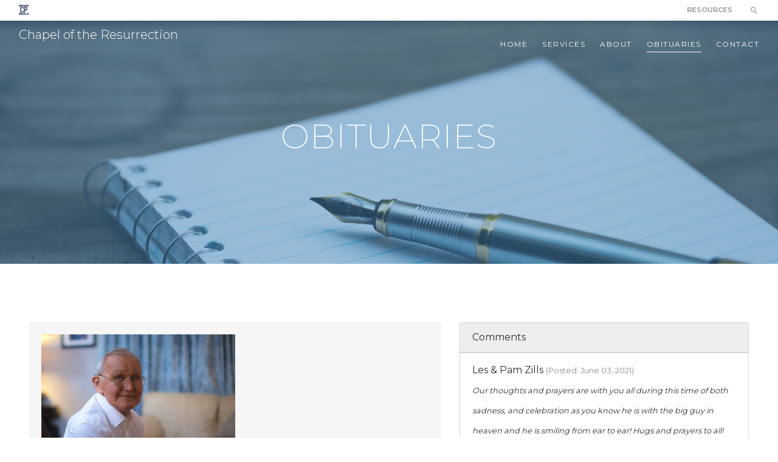

--- FILE ---
content_type: text/html; charset=utf-8
request_url: https://chapel.cedarpark.org/obituaries?current_obituary=9d545b1a-76f7-49a4-9d72-d97a470d81e4
body_size: 4662
content:
<!DOCTYPE html>
<html>
  <head>
    <!-- Global site tag (gtag.js) - Google Analytics -->
<script async src="https://www.googletagmanager.com/gtag/js?id=UA-141470-9"></script>
<script>
  window.dataLayer = window.dataLayer || [];
  function gtag(){dataLayer.push(arguments);}
  gtag('js', new Date());

  gtag('config', 'UA-141470-9');
</script>

<title>Obituaries | Cedar Park Church</title>
<meta name="description" content=""/>
<meta name="description" content="Cedar Park Church" />
<meta name="keywords" content="school" />
<meta name="viewport" content="width=device-width, user-scalable=yes" />
<meta name="MobileOptimized" content="width" />
<meta name="HandheldFriendly" content="true" />
<meta name="apple-mobile-web-app-capable" content="yes" />

<!-- 
  <meta name="gaq-id" content=""/>
 -->

<meta property="og:url" content="https://chapel.cedarpark.org/obituaries" />
<meta property="og:type" content="website" />
  <meta property="og:title"              content="Chapel of the Resurrection | Mausoleum & Funeral Home" />
  <meta property="og:description"        content="Affordable Funeral-Cremation-Burial solutions with sincere Christian care." />
  <meta property="og:image"              content="https://chapel.cedarpark.org/assets/preview/COTR-social-share-16b372f7d41c3a482ea954e4fff9a67538931bcc22494bdf429fd23bc7fb5671.jpg" />

<link rel="shortcut icon" type="image/x-icon" href="/assets/favicon-194152a5fafee27d7a0acd8b6c84f8bb34fc158b8e33327b2b1f8b217c8d1224.ico" />

<link rel="stylesheet" media="all" href="/assets/application-6c0e42fe0fa78f056c6311258e4f2e1a0c2a2f2bc097d616efd9fc1ab7418453.css" data-turbolinks-track="reload" />
<link href="https://fonts.googleapis.com/css?family=Montserrat:200,300,400,700" rel="stylesheet">
<link rel="stylesheet" href="//cdn.materialdesignicons.com/2.0.46/css/materialdesignicons.min.css">
<!-- TODO: pull in icon font https://materialdesignicons.com/getting-started
  https://materialdesignicons.com/icon/facebook-box -->
<!-- <link href="https://fonts.googleapis.com/icon?family=Material+Icons" rel="stylesheet"> -->
<script src="/assets/application-92ffee612900c1dd811a08989064578e209055040c44c3d7e4042162b139268b.js" data-turbolinks-track="reload"></script>

<script src="https://js.churchcenter.com/modal/v1"></script>

<!-- Facebook Pixel Code -->
<script>
!function(f,b,e,v,n,t,s)
{if(f.fbq)return;n=f.fbq=function(){n.callMethod?
n.callMethod.apply(n,arguments):n.queue.push(arguments)};
if(!f._fbq)f._fbq=n;n.push=n;n.loaded=!0;n.version='2.0';
n.queue=[];t=b.createElement(e);t.async=!0;
t.src=v;s=b.getElementsByTagName(e)[0];
s.parentNode.insertBefore(t,s)}(window, document,'script',
'https://connect.facebook.net/en_US/fbevents.js');
fbq('init', '1311108169038547');
fbq('track', 'PageView');
</script>
<noscript><img height="1" width="1" style="display:none"
src="https://www.facebook.com/tr?id=1311108169038547&ev=PageView&noscript=1"
/></noscript>
<!-- End Facebook Pixel Code -->

<!-- Temporary font-awesome. TODO: Download files for production. -->
<script src="https://kit.fontawesome.com/9c0fcbace8.js" crossorigin="anonymous"></script>

<meta name="csrf-param" content="authenticity_token" />
<meta name="csrf-token" content="Wu6BkQAn0K3HXBMtHkOTjHY9fn8hXhsho8IvxOM2kwvoI2H7EI/bps+18H2JnOHdHV7A6+u+/o68YMLszEr62g==" />

  </head>

  <body class="church full" id="top">
    <a href="#top" class="to-top"><i class="mdi mdi-chevron-double-up"></i>Top</a>
    
    <div class="top-bar">
  <div class="container-fluid">
    <div class="row">
      <div class="col-sm-3">
        <a href="https://www.cedarpark.org/">
          <img alt="Cedar Park Church" src="/assets/icon_logo_cool-bf2f78344af400f5c00c51855eaffc4280ea717951cf8d1c2831e995d6014302.png" />
</a>      </div>

      <div class="col-sm-9 text-right">
        <nav>
          <ul>
            <li><a href="https://chapel.cedarpark.org/resources">Resources</a></li>
            <li><a href="/search"><i class="mdi mdi-magnify"></i></a></li>
          </ul>
        </nav>
      </div>
    </div>
  </div>
</div>

    
<nav class="navbar fixed-top navbar-light navbar-expand-lg">
  <div class="container-fluid">
    <button class="navbar-toggler navbar-toggler-right" type="button" data-toggle="collapse" data-target="#navbarNavDropdown" aria-controls="navbarNavDropdown" aria-expanded="false" aria-label="Toggle navigation">
      <span class="toggle-top-bar"></span>
      <span class="toggle-bottom-bar"></span>
    </button>

    <a class="navbar-brand" href="https://chapel.cedarpark.org/">
      <span class="logo-text">Chapel of the Resurrection</span>
</a>
    <div class="collapse navbar-collapse" id="navbarNavDropdown">
      <ul class="navbar-nav">
        <li class="nav-item">
          <a class="nav-link" href="https://chapel.cedarpark.org/">Home</a>
        </li>
          <li class="nav-item">
            <a class="nav-link" href="https://chapel.cedarpark.org/services">services</a>
          </li>
          <li class="nav-item">
            <a class="nav-link" href="https://chapel.cedarpark.org/about">about</a>
          </li>
          <li class="nav-item active">
            <a class="nav-link" href="https://chapel.cedarpark.org/obituaries">obituaries</a>
          </li>
          <li class="nav-item">
            <a class="nav-link" href="https://chapel.cedarpark.org/contact">contact</a>
          </li>
      </ul>
    </div>
  </div>
</nav>


      <header style="background-image: url(/media/W1siZiIsIjIwMTgvMDgvMDMvN3BneHNzbTlrMF9hYXJvbl9idXJkZW5fMTIzNTg0X3Vuc3BsYXNoLmpwZyJdLFsicCIsInRodW1iIiwiMjAwMHgiXSxbInAiLCJlbmNvZGUiLCJqcGciLCItcXVhbGl0eSA4MiJdXQ/aaron-burden-123584-unsplash.jpg?sha=ed9a87ea0a4333a0);">
      <div class="bg-overlay"></div>
      <h1>Obituaries</h1>
    </header>

    <main>
      


<section class="container-fluid">
  <div class="row justify-content-center">
    <div class="flash-wrapper"></div>
  </div>
  <div class="row justify-content-center">
    <div class="col-12 col-lg-7">
      <div class="card card-compact card-obituary bg-light border-0">
        <div class="card-body">
            <img class="w-50 mx-auto mb-4" src="/media/W1siZiIsIjIwMjEvMDYvMDIvM2VuYng4N2hlaV9Ib3VzdG9uX0phbWVzX0ppbV9waG90by5KUEciXSxbInAiLCJ0aHVtYiIsIjcwMHg3MDAiXSxbInAiLCJlbmNvZGUiLCJqcGciLCItcXVhbGl0eSA4MiJdXQ/file.jpg?sha=5c390e6cb95226f5" alt="File" />
          <h4 class="card-title uppercase font-weight-regular">James Houston</h4>
          <h6 class="card-subtitle mb-2 text-muted uppercase">Obituary</h6>
          <p class="card-text"><p class="MsoNormal" style="text-indent:.5in">James (Jim) Houston, 88, passed
away peacefully Sunday May 30, 2021 in Edmonds, Washington.<o:p></o:p></p><p class="MsoNormal" style="text-indent:.5in"><o:p>&nbsp;</o:p></p><p class="MsoNormal" style="text-indent:.5in">Viewing to be held June 4<sup>th</sup>
from 1pm to 5pm at <o:p></o:p></p><p class="MsoNormal" style="text-indent:.5in">Chapel of the Resurrection<o:p></o:p></p><p class="MsoNormal" style="text-indent:.5in">16300 112<sup>th</sup>&nbsp;Ave. NE<o:p></o:p></p><p class="MsoNormal" style="text-indent:.5in">Bothell, WA&nbsp; 98011<o:p></o:p></p><p class="MsoNormal" style="text-indent:.5in"><o:p>&nbsp;</o:p></p><p class="MsoNormal" style="text-indent:.5in">He was born September 5, 1932 in
Hoonah, Alaska to James and Mary Houston. He graduated from Sheldon Jackson
Junior College and from Apostolic Bible Institute. He served his country in the
United States Army and was a proud veteran. He was hardworking and dedicated;
he retired from Boeing in Everett, Washington. <o:p></o:p></p><p class="MsoNormal" style="text-indent:.5in">Jim was preceded in death by several
siblings, including Katheryn Hanlon and Sophie McKinley. <o:p></o:p></p><p class="MsoNormal" style="text-indent:.5in">Jim is survived by his loving wife,
Donna Houston; two sons James Douglas and Michael (Tonya) Houston; five
grandsons, Brandon (Britta), Baylen (Alicia), Samuel, Zachary, and Levi
Houston; three great grandsons, Skyler, Alec, and Zander Houston. <o:p></o:p></p><p>



















</p><p class="MsoNormal" style="text-indent:.5in">Jim loved to have fun and be
competitive; he enjoyed playing golf, basketball (Gold medal Hoonah) and ping
pong. He had an unwavering love for God and loved to share his faith with many
throughout his life. His family was dear to him and he loved being surrounded
by them.&nbsp;<o:p></o:p></p></p>
        </div>
      </div>
    </div>

    <div class="col-12 col-lg-5">
      <div class="card bg-light">
        <div class="card-header">Comments</div>
        <ul class="list-group list-group-flush">
              <li class="list-group-item">
                <strong>Les &amp; Pam Zills</strong>
                <small class="text-muted">(Posted: June 03, 2021)</small><br />
                <small><em>Our thoughts and prayers are with you all during this time of both sadness, and celebration as you know he is with the big guy in heaven and he is smiling from ear to ear!  Hugs and prayers to all!</em></small>
              </li>
          <li class="list-group-item"><a class="btn btn-sm btn-accent text-white" href="/leave_comment?current_obituary=9d545b1a-76f7-49a4-9d72-d97a470d81e4">Leave a Comment</a></li>
        </ul>
      </div>
    </div>
  </div>

  <div class="mx-auto w-50 text-center mt-4">
    <a class="btn btn-default" href="https://chapel.cedarpark.org/obituaries">
      Back to Obituaries <i class="mdi mdi-arrow-left"></i>
</a>  </div>
</section>
<script type="text/javascript">
  $('.flash-wrapper').html('');
</script>




        <div class="row no-gutters">
          <div class="col bg-cool-primary" style="height: 16px;"></div>
          <div class="col bg-cool-accent" style="height: 16px;"></div>
          <div class="col bg-cool-secondary" style="height: 16px;"></div>
        </div>
    </main>

    <footer>
  <div class="container-fluid">
    <div class="row justify-content-center text-center footer-full-nav hidden-sm">
      <div class="col"><a href="https://www.cedarpark.org/">CP Church</a></div>
      <div class="col"><a href="https://chapel.cedarpark.org/">Home</a></div>

        <div class="col"><a href="https://chapel.cedarpark.org/services">services</a></div>
        <div class="col"><a href="https://chapel.cedarpark.org/about">about</a></div>
        <div class="col"><a href="https://chapel.cedarpark.org/obituaries">obituaries</a></div>
        <div class="col"><a href="https://chapel.cedarpark.org/contact">contact</a></div>
    </div>

    <hr />
<div class="row sub-footer">
  <div class="col-md-12 col-lg-6">
    &copy; 2024 Cedar Park Church. All Rights Reserved.
    <a href="https://www.cedarpark.org/privacy-policy">Privacy Policy</a>
    <a href="https://www.cedarpark.org/contact">Contact Us</a>
    <a href="https://www.cedarpark.org/jobs">Jobs</a>
  </div>
  <div class="col-md-12 col-lg-6 text-right">
    <a href="mailto:info@cedarpark.org?Subject=Website%20Contact" target="_top"><i class="mdi mdi-email"></i> info@cedarpark.org</a>
    <a href="tel:1-425-488-3600"><i class="mdi mdi-phone"></i> 425-488-3600</a>
    &nbsp;&nbsp;
    <i class="mdi mdi-domain"></i> 16300 112th Ave. NE Bothell, WA 98011
  </div>
</div>

  </div>
</footer>

  </body>
</html>


--- FILE ---
content_type: application/javascript
request_url: https://chapel.cedarpark.org/assets/application-92ffee612900c1dd811a08989064578e209055040c44c3d7e4042162b139268b.js
body_size: 311235
content:
function trigger_animations(){var e=$window.height(),t=$window.scrollTop(),n=t+e;$.each($(".animation-element"),function(){var e=$(this),o=e.outerHeight(),i=e.offset().top;i+o>=t&&i<=n?e.addClass("in-view"):e.removeClass("in-view")})}if(function(){var e=this;(function(){(function(){this.Rails={linkClickSelector:"a[data-confirm], a[data-method], a[data-remote]:not([disabled]), a[data-disable-with], a[data-disable]",buttonClickSelector:{selector:"button[data-remote]:not([form]), button[data-confirm]:not([form])",exclude:"form button"},inputChangeSelector:"select[data-remote], input[data-remote], textarea[data-remote]",formSubmitSelector:"form",formInputClickSelector:"form input[type=submit], form input[type=image], form button[type=submit], form button:not([type]), input[type=submit][form], input[type=image][form], button[type=submit][form], button[form]:not([type])",formDisableSelector:"input[data-disable-with]:enabled, button[data-disable-with]:enabled, textarea[data-disable-with]:enabled, input[data-disable]:enabled, button[data-disable]:enabled, textarea[data-disable]:enabled",formEnableSelector:"input[data-disable-with]:disabled, button[data-disable-with]:disabled, textarea[data-disable-with]:disabled, input[data-disable]:disabled, button[data-disable]:disabled, textarea[data-disable]:disabled",fileInputSelector:"input[name][type=file]:not([disabled])",linkDisableSelector:"a[data-disable-with], a[data-disable]",buttonDisableSelector:"button[data-remote][data-disable-with], button[data-remote][data-disable]"}}).call(this)}).call(e);var t=e.Rails;(function(){(function(){var e,n;n=Element.prototype.matches||Element.prototype.matchesSelector||Element.prototype.mozMatchesSelector||Element.prototype.msMatchesSelector||Element.prototype.oMatchesSelector||Element.prototype.webkitMatchesSelector,t.matches=function(e,t){return null!=t.exclude?n.call(e,t.selector)&&!n.call(e,t.exclude):n.call(e,t)},e="_ujsData",t.getData=function(t,n){var o;return null!=(o=t[e])?o[n]:void 0},t.setData=function(t,n,o){return null==t[e]&&(t[e]={}),t[e][n]=o},t.$=function(e){return Array.prototype.slice.call(document.querySelectorAll(e))}}).call(this),function(){var e,n,o;e=t.$,o=t.csrfToken=function(){var e;return(e=document.querySelector("meta[name=csrf-token]"))&&e.content},n=t.csrfParam=function(){var e;return(e=document.querySelector("meta[name=csrf-param]"))&&e.content},t.CSRFProtection=function(e){var t;if(null!=(t=o()))return e.setRequestHeader("X-CSRF-Token",t)},t.refreshCSRFTokens=function(){var t,i;if(i=o(),t=n(),null!=i&&null!=t)return e('form input[name="'+t+'"]').forEach(function(e){return e.value=i})}}.call(this),function(){var e,n,o;o=t.matches,e=window.CustomEvent,"function"!=typeof e&&(e=function(e,t){var n;return n=document.createEvent("CustomEvent"),n.initCustomEvent(e,t.bubbles,t.cancelable,t.detail),n},e.prototype=window.Event.prototype),n=t.fire=function(t,n,o){var i;return i=new e(n,{bubbles:!0,cancelable:!0,detail:o}),t.dispatchEvent(i),!i.defaultPrevented},t.stopEverything=function(e){return n(e.target,"ujs:everythingStopped"),e.preventDefault(),e.stopPropagation(),e.stopImmediatePropagation()},t.delegate=function(e,t,n,i){return e.addEventListener(n,function(e){var n;for(n=e.target;n instanceof Element&&!o(n,t);)n=n.parentNode;if(n instanceof Element&&!1===i.call(n,e))return e.preventDefault(),e.stopPropagation()})}}.call(this),function(){var e,n,o,i,r,s;n=t.CSRFProtection,i=t.fire,e={"*":"*/*",text:"text/plain",html:"text/html",xml:"application/xml, text/xml",json:"application/json, text/javascript",script:"text/javascript, application/javascript, application/ecmascript, application/x-ecmascript"},t.ajax=function(e){var t;return e=r(e),t=o(e,function(){var n;return n=s(t.response,t.getResponseHeader("Content-Type")),2===Math.floor(t.status/100)?"function"==typeof e.success&&e.success(n,t.statusText,t):"function"==typeof e.error&&e.error(n,t.statusText,t),"function"==typeof e.complete?e.complete(t,t.statusText):void 0}),"function"==typeof e.beforeSend&&e.beforeSend(t,e),t.readyState===XMLHttpRequest.OPENED?t.send(e.data):i(document,"ajaxStop")},r=function(t){return t.url=t.url||location.href,t.type=t.type.toUpperCase(),"GET"===t.type&&t.data&&(t.url.indexOf("?")<0?t.url+="?"+t.data:t.url+="&"+t.data),null==e[t.dataType]&&(t.dataType="*"),t.accept=e[t.dataType],"*"!==t.dataType&&(t.accept+=", */*; q=0.01"),t},o=function(e,t){var o;return o=new XMLHttpRequest,o.open(e.type,e.url,!0),o.setRequestHeader("Accept",e.accept),"string"==typeof e.data&&o.setRequestHeader("Content-Type","application/x-www-form-urlencoded; charset=UTF-8"),e.crossDomain||o.setRequestHeader("X-Requested-With","XMLHttpRequest"),n(o),o.withCredentials=!!e.withCredentials,o.onreadystatechange=function(){if(o.readyState===XMLHttpRequest.DONE)return t(o)},o},s=function(e,t){var n,o;if("string"==typeof e&&"string"==typeof t)if(t.match(/\bjson\b/))try{e=JSON.parse(e)}catch(e){}else if(t.match(/\b(?:java|ecma)script\b/))o=document.createElement("script"),o.text=e,document.head.appendChild(o).parentNode.removeChild(o);else if(t.match(/\b(xml|html|svg)\b/)){n=new DOMParser,t=t.replace(/;.+/,"");try{e=n.parseFromString(e,t)}catch(e){}}return e},t.href=function(e){return e.href},t.isCrossDomain=function(e){var t,n;t=document.createElement("a"),t.href=location.href,n=document.createElement("a");try{return n.href=e,!((!n.protocol||":"===n.protocol)&&!n.host||t.protocol+"//"+t.host==n.protocol+"//"+n.host)}catch(e){return e,!0}}}.call(this),function(){var e,n;e=t.matches,n=function(e){return Array.prototype.slice.call(e)},t.serializeElement=function(t,o){var i,r;return i=[t],e(t,"form")&&(i=n(t.elements)),r=[],i.forEach(function(t){if(t.name)return e(t,"select")?n(t.options).forEach(function(e){if(e.selected)return r.push({name:t.name,value:e.value})}):t.checked||-1===["radio","checkbox","submit"].indexOf(t.type)?r.push({name:t.name,value:t.value}):void 0}),o&&r.push(o),r.map(function(e){return null!=e.name?encodeURIComponent(e.name)+"="+encodeURIComponent(e.value):e}).join("&")},t.formElements=function(t,o){return e(t,"form")?n(t.elements).filter(function(t){return e(t,o)}):n(t.querySelectorAll(o))}}.call(this),function(){var e,n,o;n=t.fire,o=t.stopEverything,t.handleConfirm=function(t){if(!e(this))return o(t)},e=function(e){var t,o,i;if(!(i=e.getAttribute("data-confirm")))return!0;if(t=!1,n(e,"confirm")){try{t=confirm(i)}catch(e){}o=n(e,"confirm:complete",[t])}return t&&o}}.call(this),function(){var e,n,o,i,r,s,a,l,c,u,d;c=t.matches,l=t.getData,u=t.setData,d=t.stopEverything,a=t.formElements,t.handleDisabledElement=function(e){var t;if(t=this,t.disabled)return d(e)},t.enableElement=function(e){var n;return n=e instanceof Event?e.target:e,c(n,t.linkDisableSelector)?s(n):c(n,t.buttonDisableSelector)||c(n,t.formEnableSelector)?i(n):c(n,t.formSubmitSelector)?r(n):void 0},t.disableElement=function(i){var r;return r=i instanceof Event?i.target:i,c(r,t.linkDisableSelector)?o(r):c(r,t.buttonDisableSelector)||c(r,t.formDisableSelector)?e(r):c(r,t.formSubmitSelector)?n(r):void 0},o=function(e){var t;return t=e.getAttribute("data-disable-with"),null!=t&&(u(e,"ujs:enable-with",e.innerHTML),e.innerHTML=t),e.addEventListener("click",d),u(e,"ujs:disabled",!0)},s=function(e){var t;return t=l(e,"ujs:enable-with"),null!=t&&(e.innerHTML=t,u(e,"ujs:enable-with",null)),e.removeEventListener("click",d),u(e,"ujs:disabled",null)},n=function(n){return a(n,t.formDisableSelector).forEach(e)},e=function(e){var t;return t=e.getAttribute("data-disable-with"),null!=t&&(c(e,"button")?(u(e,"ujs:enable-with",e.innerHTML),e.innerHTML=t):(u(e,"ujs:enable-with",e.value),e.value=t)),e.disabled=!0,u(e,"ujs:disabled",!0)},r=function(e){return a(e,t.formEnableSelector).forEach(i)},i=function(e){var t;return t=l(e,"ujs:enable-with"),null!=t&&(c(e,"button")?e.innerHTML=t:e.value=t,u(e,"ujs:enable-with",null)),e.disabled=!1,u(e,"ujs:disabled",null)}}.call(this),function(){var e;e=t.stopEverything,t.handleMethod=function(n){var o,i,r,s,a,l,c;if(l=this,c=l.getAttribute("data-method"))return a=t.href(l),i=t.csrfToken(),o=t.csrfParam(),r=document.createElement("form"),s="<input name='_method' value='"+c+"' type='hidden' />",null==o||null==i||t.isCrossDomain(a)||(s+="<input name='"+o+"' value='"+i+"' type='hidden' />"),s+='<input type="submit" />',r.method="post",r.action=a,r.target=l.target,r.innerHTML=s,r.style.display="none",document.body.appendChild(r),r.querySelector('[type="submit"]').click(),e(n)}}.call(this),function(){var e,n,o,i,r,s,a,l,c,u=[].slice;s=t.matches,o=t.getData,l=t.setData,n=t.fire,c=t.stopEverything,e=t.ajax,i=t.isCrossDomain,a=t.serializeElement,r=function(e){var t;return null!=(t=e.getAttribute("data-remote"))&&"false"!==t},t.handleRemote=function(d){var f,h,p,m,g,v,y;return m=this,!r(m)||(n(m,"ajax:before")?(y=m.getAttribute("data-with-credentials"),p=m.getAttribute("data-type")||"script",s(m,t.formSubmitSelector)?(f=o(m,"ujs:submit-button"),g=o(m,"ujs:submit-button-formmethod")||m.method,v=o(m,"ujs:submit-button-formaction")||m.getAttribute("action")||location.href,"GET"===g.toUpperCase()&&(v=v.replace(/\?.*$/,"")),"multipart/form-data"===m.enctype?(h=new FormData(m),null!=f&&h.append(f.name,f.value)):h=a(m,f),l(m,"ujs:submit-button",null),l(m,"ujs:submit-button-formmethod",null),l(m,"ujs:submit-button-formaction",null)):s(m,t.buttonClickSelector)||s(m,t.inputChangeSelector)?(g=m.getAttribute("data-method"),v=m.getAttribute("data-url"),h=a(m,m.getAttribute("data-params"))):(g=m.getAttribute("data-method"),v=t.href(m),h=m.getAttribute("data-params")),e({type:g||"GET",url:v,data:h,dataType:p,beforeSend:function(e,t){return n(m,"ajax:beforeSend",[e,t])?n(m,"ajax:send",[e]):(n(m,"ajax:stopped"),e.abort())},success:function(){var e;return e=1<=arguments.length?u.call(arguments,0):[],n(m,"ajax:success",e)},error:function(){var e;return e=1<=arguments.length?u.call(arguments,0):[],n(m,"ajax:error",e)},complete:function(){var e;return e=1<=arguments.length?u.call(arguments,0):[],n(m,"ajax:complete",e)},crossDomain:i(v),withCredentials:null!=y&&"false"!==y}),c(d)):(n(m,"ajax:stopped"),!1))},t.formSubmitButtonClick=function(){var e,t;if(e=this,t=e.form)return e.name&&l(t,"ujs:submit-button",{name:e.name,value:e.value}),l(t,"ujs:formnovalidate-button",e.formNoValidate),l(t,"ujs:submit-button-formaction",e.getAttribute("formaction")),l(t,"ujs:submit-button-formmethod",e.getAttribute("formmethod"))},t.handleMetaClick=function(e){var t,n,o;if(n=this,o=(n.getAttribute("data-method")||"GET").toUpperCase(),t=n.getAttribute("data-params"),(e.metaKey||e.ctrlKey)&&"GET"===o&&!t)return e.stopImmediatePropagation()}}.call(this),function(){var e,n,o,i,r,s,a,l,c,u,d,f,h,p;s=t.fire,o=t.delegate,l=t.getData,e=t.$,p=t.refreshCSRFTokens,n=t.CSRFProtection,r=t.enableElement,i=t.disableElement,u=t.handleDisabledElement,c=t.handleConfirm,h=t.handleRemote,a=t.formSubmitButtonClick,d=t.handleMetaClick,f=t.handleMethod,"undefined"==typeof jQuery||null===jQuery||null==jQuery.ajax||jQuery.rails||(jQuery.rails=t,jQuery.ajaxPrefilter(function(e,t,o){if(!e.crossDomain)return n(o)})),t.start=function(){if(window._rails_loaded)throw new Error("rails-ujs has already been loaded!");return window.addEventListener("pageshow",function(){return e(t.formEnableSelector).forEach(function(e){if(l(e,"ujs:disabled"))return r(e)}),e(t.linkDisableSelector).forEach(function(e){if(l(e,"ujs:disabled"))return r(e)})}),o(document,t.linkDisableSelector,"ajax:complete",r),o(document,t.linkDisableSelector,"ajax:stopped",r),o(document,t.buttonDisableSelector,"ajax:complete",r),o(document,t.buttonDisableSelector,"ajax:stopped",r),o(document,t.linkClickSelector,"click",u),o(document,t.linkClickSelector,"click",c),o(document,t.linkClickSelector,"click",d),o(document,t.linkClickSelector,"click",i),o(document,t.linkClickSelector,"click",h),o(document,t.linkClickSelector,"click",f),o(document,t.buttonClickSelector,"click",u),o(document,t.buttonClickSelector,"click",c),o(document,t.buttonClickSelector,"click",i),o(document,t.buttonClickSelector,"click",h),o(document,t.inputChangeSelector,"change",u),o(document,t.inputChangeSelector,"change",c),o(document,t.inputChangeSelector,"change",h),o(document,t.formSubmitSelector,"submit",u),o(document,t.formSubmitSelector,"submit",c),o(document,t.formSubmitSelector,"submit",h),o(document,t.formSubmitSelector,"submit",function(e){return setTimeout(function(){return i(e)},13)}),o(document,t.formSubmitSelector,"ajax:send",i),o(document,t.formSubmitSelector,"ajax:complete",r),o(document,t.formInputClickSelector,"click",u),o(document,t.formInputClickSelector,"click",c),o(document,t.formInputClickSelector,"click",a),document.addEventListener("DOMContentLoaded",p),window._rails_loaded=!0},window.Rails===t&&s(document,"rails:attachBindings")&&t.start()}.call(this)}).call(this),"object"==typeof module&&module.exports?module.exports=t:"function"==typeof define&&define.amd&&define(t)}.call(this),function(){(function(){(function(){this.Turbolinks={supported:function(){return null!=window.history.pushState&&null!=window.requestAnimationFrame&&null!=window.addEventListener}(),visit:function(t,n){return e.controller.visit(t,n)},clearCache:function(){return e.controller.clearCache()}}}).call(this)}).call(this);var e=this.Turbolinks;(function(){(function(){var t,n,o=[].slice;e.copyObject=function(e){var t,n,o;n={};for(t in e)o=e[t],n[t]=o;return n},e.closest=function(e,n){return t.call(e,n)},t=function(){var e,t;return e=document.documentElement,null!=(t=e.closest)?t:function(e){var t;for(t=this;t;){if(t.nodeType===Node.ELEMENT_NODE&&n.call(t,e))return t;t=t.parentNode}}}(),e.defer=function(e){return setTimeout(e,1)},e.throttle=function(e){var t;return t=null,function(){var n;return n=1<=arguments.length?o.call(arguments,0):[],null!=t?t:t=requestAnimationFrame(function(o){return function(){return t=null,e.apply(o,n)}}(this))}},e.dispatch=function(e,t){var n,o,i,r,s;return r=null!=t?t:{},s=r.target,n=r.cancelable,o=r.data,i=document.createEvent("Events"),i.initEvent(e,!0,!0===n),i.data=null!=o?o:{},(null!=s?s:document).dispatchEvent(i),i},e.match=function(e,t){return n.call(e,t)},n=function(){var e,t,n,o;return e=document.documentElement,null!=(t=null!=(n=null!=(o=e.matchesSelector)?o:e.webkitMatchesSelector)?n:e.msMatchesSelector)?t:e.mozMatchesSelector}(),e.uuid=function(){var e,t,n;for(n="",e=t=1;36>=t;e=++t)n+=9===e||14===e||19===e||24===e?"-":15===e?"4":20===e?(Math.floor(4*Math.random())+8).toString(16):Math.floor(15*Math.random()).toString(16);return n}}).call(this),function(){e.Location=function(){function e(e){var t,n;null==e&&(e=""),n=document.createElement("a"),n.href=e.toString(),this.absoluteURL=n.href,t=n.hash.length,2>t?this.requestURL=this.absoluteURL:(this.requestURL=this.absoluteURL.slice(0,-t),this.anchor=n.hash.slice(1))}var t,n,o,i;return e.wrap=function(e){return e instanceof this?e:new this(e)},e.prototype.getOrigin=function(){return this.absoluteURL.split("/",3).join("/")},e.prototype.getPath=function(){var e,t;return null!=(e=null!=(t=this.absoluteURL.match(/\/\/[^\/]*(\/[^?;]*)/))?t[1]:void 0)?e:"/"},e.prototype.getPathComponents=function(){return this.getPath().split("/").slice(1)},e.prototype.getLastPathComponent=function(){return this.getPathComponents().slice(-1)[0]},e.prototype.getExtension=function(){var e,t;return null!=(e=null!=(t=this.getLastPathComponent().match(/\.[^.]*$/))?t[0]:void 0)?e:""},e.prototype.isHTML=function(){return this.getExtension().match(/^(?:|\.(?:htm|html|xhtml))$/)},e.prototype.isPrefixedBy=function(e){var t;return t=n(e),this.isEqualTo(e)||i(this.absoluteURL,t)},e.prototype.isEqualTo=function(e){return this.absoluteURL===(null!=e?e.absoluteURL:void 0)},e.prototype.toCacheKey=function(){return this.requestURL},e.prototype.toJSON=function(){return this.absoluteURL},e.prototype.toString=function(){return this.absoluteURL},e.prototype.valueOf=function(){return this.absoluteURL},n=function(e){return t(e.getOrigin()+e.getPath())},t=function(e){return o(e,"/")?e:e+"/"},i=function(e,t){return e.slice(0,t.length)===t},o=function(e,t){return e.slice(-t.length)===t},e}()}.call(this),function(){var t=function(e,t){return function(){return e.apply(t,arguments)}};e.HttpRequest=function(){function n(n,o,i){this.delegate=n,this.requestCanceled=t(this.requestCanceled,this),this.requestTimedOut=t(this.requestTimedOut,this),this.requestFailed=t(this.requestFailed,this),this.requestLoaded=t(this.requestLoaded,this),this.requestProgressed=t(this.requestProgressed,this),this.url=e.Location.wrap(o).requestURL,this.referrer=e.Location.wrap(i).absoluteURL,this.createXHR()}return n.NETWORK_FAILURE=0,n.TIMEOUT_FAILURE=-1,n.timeout=60,n.prototype.send=function(){var e;return this.xhr&&!this.sent?(this.notifyApplicationBeforeRequestStart(),this.setProgress(0),this.xhr.send(),this.sent=!0,"function"==typeof(e=this.delegate).requestStarted?e.requestStarted():void 0):void 0},n.prototype.cancel=function(){return this.xhr&&this.sent?this.xhr.abort():void 0},n.prototype.requestProgressed=function(e){return e.lengthComputable?this.setProgress(e.loaded/e.total):void 0},n.prototype.requestLoaded=function(){return this.endRequest(function(e){return function(){var t;return 200<=(t=e.xhr.status)&&300>t?e.delegate.requestCompletedWithResponse(e.xhr.responseText,e.xhr.getResponseHeader("Turbolinks-Location")):(e.failed=!0,e.delegate.requestFailedWithStatusCode(e.xhr.status,e.xhr.responseText))}}(this))},n.prototype.requestFailed=function(){return this.endRequest(function(e){return function(){return e.failed=!0,e.delegate.requestFailedWithStatusCode(e.constructor.NETWORK_FAILURE)}}(this))},n.prototype.requestTimedOut=function(){return this.endRequest(function(e){return function(){return e.failed=!0,e.delegate.requestFailedWithStatusCode(e.constructor.TIMEOUT_FAILURE)}}(this))},n.prototype.requestCanceled=function(){return this.endRequest()},n.prototype.notifyApplicationBeforeRequestStart=function(){return e.dispatch("turbolinks:request-start",{data:{url:this.url,xhr:this.xhr}})},n.prototype.notifyApplicationAfterRequestEnd=function(){return e.dispatch("turbolinks:request-end",{data:{url:this.url,xhr:this.xhr}})},n.prototype.createXHR=function(){return this.xhr=new XMLHttpRequest,this.xhr.open("GET",this.url,!0),this.xhr.timeout=1e3*this.constructor.timeout,this.xhr.setRequestHeader("Accept","text/html, application/xhtml+xml"),this.xhr.setRequestHeader("Turbolinks-Referrer",this.referrer),this.xhr.onprogress=this.requestProgressed,this.xhr.onload=this.requestLoaded,this.xhr.onerror=this.requestFailed,this.xhr.ontimeout=this.requestTimedOut,this.xhr.onabort=this.requestCanceled},n.prototype.endRequest=function(e){return this.xhr?(this.notifyApplicationAfterRequestEnd(),null!=e&&e.call(this),this.destroy()):void 0},n.prototype.setProgress=function(e){var t;return this.progress=e,"function"==typeof(t=this.delegate).requestProgressed?t.requestProgressed(this.progress):void 0},n.prototype.destroy=function(){var e;return this.setProgress(1),"function"==typeof(e=this.delegate).requestFinished&&e.requestFinished(),this.delegate=null,this.xhr=null},n}()}.call(this),function(){var t=function(e,t){return function(){return e.apply(t,arguments)}};e.ProgressBar=function(){function e(){this.trickle=t(this.trickle,this),this.stylesheetElement=this.createStylesheetElement(),this.progressElement=this.createProgressElement()}var n;return n=300,e.defaultCSS=".turbolinks-progress-bar {\n  position: fixed;\n  display: block;\n  top: 0;\n  left: 0;\n  height: 3px;\n  background: #0076ff;\n  z-index: 9999;\n  transition: width "+n+"ms ease-out, opacity "+n/2+"ms "+n/2+"ms ease-in;\n  transform: translate3d(0, 0, 0);\n}",e.prototype.show=function(){return this.visible?void 0:(this.visible=!0,this.installStylesheetElement(),this.installProgressElement(),this.startTrickling())},e.prototype.hide=function(){return this.visible&&!this.hiding?(this.hiding=!0,this.fadeProgressElement(function(e){return function(){return e.uninstallProgressElement(),e.stopTrickling(),e.visible=!1,e.hiding=!1}}(this))):void 0},e.prototype.setValue=function(e){return this.value=e,this.refresh()},e.prototype.installStylesheetElement=function(){return document.head.insertBefore(this.stylesheetElement,document.head.firstChild)},e.prototype.installProgressElement=function(){return this.progressElement.style.width=0,this.progressElement.style.opacity=1,document.documentElement.insertBefore(this.progressElement,document.body),this.refresh()},e.prototype.fadeProgressElement=function(e){return this.progressElement.style.opacity=0,setTimeout(e,1.5*n)},e.prototype.uninstallProgressElement=function(){return this.progressElement.parentNode?document.documentElement.removeChild(this.progressElement):void 0},e.prototype.startTrickling=function(){return null!=this.trickleInterval?this.trickleInterval:this.trickleInterval=setInterval(this.trickle,n)},e.prototype.stopTrickling=function(){return clearInterval(this.trickleInterval),this.trickleInterval=null},e.prototype.trickle=function(){return this.setValue(this.value+Math.random()/100)},e.prototype.refresh=function(){return requestAnimationFrame(function(e){return function(){return e.progressElement.style.width=10+90*e.value+"%"}}(this))},e.prototype.createStylesheetElement=function(){var e;return e=document.createElement("style"),e.type="text/css",e.textContent=this.constructor.defaultCSS,e},e.prototype.createProgressElement=function(){var e;return e=document.createElement("div"),e.className="turbolinks-progress-bar",e},e}()}.call(this),function(){var t=function(e,t){return function(){return e.apply(t,arguments)}};e.BrowserAdapter=function(){function n(n){this.controller=n,this.showProgressBar=t(this.showProgressBar,this),this.progressBar=new e.ProgressBar}var o,i,r,s;return s=e.HttpRequest,o=s.NETWORK_FAILURE,r=s.TIMEOUT_FAILURE,i=500,n.prototype.visitProposedToLocationWithAction=function(e,t){return this.controller.startVisitToLocationWithAction(e,t)},n.prototype.visitStarted=function(e){return e.issueRequest(),e.changeHistory(),e.loadCachedSnapshot()},n.prototype.visitRequestStarted=function(e){return this.progressBar.setValue(0),e.hasCachedSnapshot()||"restore"!==e.action?this.showProgressBarAfterDelay():this.showProgressBar()},n.prototype.visitRequestProgressed=function(e){return this.progressBar.setValue(e.progress)},n.prototype.visitRequestCompleted=function(e){return e.loadResponse()},n.prototype.visitRequestFailedWithStatusCode=function(e,t){switch(t){case o:case r:return this.reload();default:return e.loadResponse()}},n.prototype.visitRequestFinished=function(){return this.hideProgressBar()},n.prototype.visitCompleted=function(e){return e.followRedirect()},n.prototype.pageInvalidated=function(){return this.reload()},n.prototype.showProgressBarAfterDelay=function(){return this.progressBarTimeout=setTimeout(this.showProgressBar,i)},n.prototype.showProgressBar=function(){return this.progressBar.show()},n.prototype.hideProgressBar=function(){return this.progressBar.hide(),clearTimeout(this.progressBarTimeout)},n.prototype.reload=function(){return window.location.reload()},n}()}.call(this),function(){var t=function(e,t){return function(){return e.apply(t,arguments)}};e.History=function(){function n(e){this.delegate=e,this.onPageLoad=t(this.onPageLoad,this),this.onPopState=t(this.onPopState,this)}return n.prototype.start=function(){return this.started?void 0:(addEventListener("popstate",this.onPopState,!1),addEventListener("load",this.onPageLoad,!1),this.started=!0)},n.prototype.stop=function(){return this.started?(removeEventListener("popstate",this.onPopState,!1),removeEventListener("load",this.onPageLoad,!1),this.started=!1):void 0},n.prototype.push=function(t,n){return t=e.Location.wrap(t),this.update("push",t,n)},n.prototype.replace=function(t,n){return t=e.Location.wrap(t),this.update("replace",t,n)},n.prototype.onPopState=function(t){var n,o,i,r;return this.shouldHandlePopState()&&(r=null!=(o=t.state)?o.turbolinks:void 0)?(n=e.Location.wrap(window.location),i=r.restorationIdentifier,this.delegate.historyPoppedToLocationWithRestorationIdentifier(n,i)):void 0},n.prototype.onPageLoad=function(){return e.defer(function(e){return function(){return e.pageLoaded=!0}}(this))},n.prototype.shouldHandlePopState=function(){return this.pageIsLoaded()},n.prototype.pageIsLoaded=function(){return this.pageLoaded||"complete"===document.readyState},n.prototype.update=function(e,t,n){var o;return o={turbolinks:{restorationIdentifier:n}},history[e+"State"](o,null,t)},n}()}.call(this),function(){e.Snapshot=function(){function t(e){var t,n;n=e.head,t=e.body,this.head=null!=n?n:document.createElement("head"),this.body=null!=t?t:document.createElement("body")}return t.wrap=function(e){return e instanceof this?e:this.fromHTML(e)},t.fromHTML=function(e){var t;return t=document.createElement("html"),t.innerHTML=e,this.fromElement(t)},t.fromElement=function(e){return new this({head:e.querySelector("head"),body:e.querySelector("body")})},t.prototype.clone=function(){return new t({head:this.head.cloneNode(!0),body:this.body.cloneNode(!0)})},t.prototype.getRootLocation=function(){var t,n;return n=null!=(t=this.getSetting("root"))?t:"/",new e.Location(n)},t.prototype.getCacheControlValue=function(){return this.getSetting("cache-control")},t.prototype.hasAnchor=function(e){try{return null!=this.body.querySelector("[id='"+e+"']")}catch(e){}},t.prototype.isPreviewable=function(){return"no-preview"!==this.getCacheControlValue()},t.prototype.isCacheable=function(){return"no-cache"!==this.getCacheControlValue()},t.prototype.getSetting=function(e){var t,n;return n=this.head.querySelectorAll("meta[name='turbolinks-"+e+"']"),t=n[n.length-1],null!=t?t.getAttribute("content"):void 0},t}()}.call(this),function(){var t=[].slice;e.Renderer=function(){function e(){}var n;return e.render=function(){var e,n,o,i;return o=arguments[0],n=arguments[1],e=3<=arguments.length?t.call(arguments,2):[],i=function(e,t,n){n.prototype=e.prototype;var o=new n,i=e.apply(o,t);return Object(i)===i?i:o}(this,e,function(){}),i.delegate=o,i.render(n),i},e.prototype.renderView=function(e){return this.delegate.viewWillRender(this.newBody),e(),this.delegate.viewRendered(this.newBody)},e.prototype.invalidateView=function(){return this.delegate.viewInvalidated()},e.prototype.createScriptElement=function(e){var t;return"false"===e.getAttribute("data-turbolinks-eval")?e:(t=document.createElement("script"),t.textContent=e.textContent,n(t,e),t)},n=function(e,t){var n,o,i,r,s,a,l;for(r=t.attributes,a=[],n=0,o=r.length;o>n;n++)s=r[n],i=s.name,l=s.value,a.push(e.setAttribute(i,l));return a},e}()}.call(this),function(){e.HeadDetails=function(){function e(e){var t,n,r,s,a,l,c;for(this.element=e,this.elements={},c=this.element.childNodes,s=0,l=c.length;l>s;s++)r=c[s],r.nodeType===Node.ELEMENT_NODE&&(a=r.outerHTML,n=null!=(t=this.elements)[a]?t[a]:t[a]={type:i(r),tracked:o(r),elements:[]},n.elements.push(r))}var t,n,o,i;return e.prototype.hasElementWithKey=function(e){return e in this.elements},e.prototype.getTrackedElementSignature=function(){var e,t;return function(){var n,o;n=this.elements,o=[];for(e in n)(t=n[e].tracked)&&o.push(e);return o}.call(this).join("")},e.prototype.getScriptElementsNotInDetails=function(e){return this.getElementsMatchingTypeNotInDetails("script",e)},e.prototype.getStylesheetElementsNotInDetails=function(e){return this.getElementsMatchingTypeNotInDetails("stylesheet",e)},e.prototype.getElementsMatchingTypeNotInDetails=function(e,t){var n,o,i,r,s,a;i=this.elements,s=[];for(o in i)r=i[o],a=r.type,n=r.elements,a!==e||t.hasElementWithKey(o)||s.push(n[0]);return s},e.prototype.getProvisionalElements=function(){var e,t,n,o,i,r,s;n=[],o=this.elements;for(t in o)i=o[t],s=i.type,r=i.tracked,e=i.elements,null!=s||r?e.length>1&&n.push.apply(n,e.slice(1)):n.push.apply(n,e);return n},i=function(e){return t(e)?"script":n(e)?"stylesheet":void 0},o=function(e){return"reload"===e.getAttribute("data-turbolinks-track")},t=function(e){return"script"===e.tagName.toLowerCase()},n=function(e){var t;return"style"===(t=e.tagName.toLowerCase())||"link"===t&&"stylesheet"===e.getAttribute("rel")},e}()}.call(this),function(){var t=function(e,t){function o(){this.constructor=e}for(var i in t)n.call(t,i)&&(e[i]=t[i]);return o.prototype=t.prototype,e.prototype=new o,e.__super__=t.prototype,e},n={}.hasOwnProperty;e.SnapshotRenderer=function(n){function o(t,n){this.currentSnapshot=t,this.newSnapshot=n,this.currentHeadDetails=new e.HeadDetails(this.currentSnapshot.head),this.newHeadDetails=new e.HeadDetails(this.newSnapshot.head),this.newBody=this.newSnapshot.body}return t(o,n),o.prototype.render=function(e){return this.trackedElementsAreIdentical()?(this.mergeHead(),this.renderView(function(t){return function(){return t.replaceBody(),t.focusFirstAutofocusableElement(),e()}}(this))):this.invalidateView()},o.prototype.mergeHead=function(){return this.copyNewHeadStylesheetElements(),this.copyNewHeadScriptElements(),this.removeCurrentHeadProvisionalElements(),this.copyNewHeadProvisionalElements()},o.prototype.replaceBody=function(){return this.activateBodyScriptElements(),this.importBodyPermanentElements(),this.assignNewBody()},o.prototype.trackedElementsAreIdentical=function(){return this.currentHeadDetails.getTrackedElementSignature()===this.newHeadDetails.getTrackedElementSignature()},o.prototype.copyNewHeadStylesheetElements=function(){var e,t,n,o,i;for(o=this.getNewHeadStylesheetElements(),i=[],t=0,n=o.length;n>t;t++)e=o[t],i.push(document.head.appendChild(e));return i},o.prototype.copyNewHeadScriptElements=function(){var e,t,n,o,i;for(o=this.getNewHeadScriptElements(),i=[],t=0,n=o.length;n>t;t++)e=o[t],i.push(document.head.appendChild(this.createScriptElement(e)));return i},o.prototype.removeCurrentHeadProvisionalElements=function(){var e,t,n,o,i;for(o=this.getCurrentHeadProvisionalElements(),i=[],t=0,n=o.length;n>t;t++)e=o[t],i.push(document.head.removeChild(e));return i},o.prototype.copyNewHeadProvisionalElements=function(){var e,t,n,o,i;for(o=this.getNewHeadProvisionalElements(),i=[],t=0,n=o.length;n>t;t++)e=o[t],i.push(document.head.appendChild(e));return i},o.prototype.importBodyPermanentElements=function(){var e,t,n,o,i,r;for(o=this.getNewBodyPermanentElements(),r=[],t=0,n=o.length;n>t;t++)i=o[t],(e=this.findCurrentBodyPermanentElement(i))?r.push(i.parentNode.replaceChild(e,i)):r.push(void 0);return r},o.prototype.activateBodyScriptElements=function(){var e,t,n,o,i,r;for(o=this.getNewBodyScriptElements(),r=[],t=0,n=o.length;n>t;t++)i=o[t],e=this.createScriptElement(i),r.push(i.parentNode.replaceChild(e,i));return r},o.prototype.assignNewBody=function(){return document.body=this.newBody},o.prototype.focusFirstAutofocusableElement=function(){var e;return null!=(e=this.findFirstAutofocusableElement())?e.focus():void 0},o.prototype.getNewHeadStylesheetElements=function(){return this.newHeadDetails.getStylesheetElementsNotInDetails(this.currentHeadDetails)},o.prototype.getNewHeadScriptElements=function(){return this.newHeadDetails.getScriptElementsNotInDetails(this.currentHeadDetails)},o.prototype.getCurrentHeadProvisionalElements=function(){return this.currentHeadDetails.getProvisionalElements()},o.prototype.getNewHeadProvisionalElements=function(){return this.newHeadDetails.getProvisionalElements()},o.prototype.getNewBodyPermanentElements=function(){return this.newBody.querySelectorAll("[id][data-turbolinks-permanent]")},o.prototype.findCurrentBodyPermanentElement=function(e){return document.body.querySelector("#"+e.id+"[data-turbolinks-permanent]")},o.prototype.getNewBodyScriptElements=function(){return this.newBody.querySelectorAll("script")},o.prototype.findFirstAutofocusableElement=function(){return document.body.querySelector("[autofocus]")},o}(e.Renderer)}.call(this),function(){var t=function(e,t){function o(){this.constructor=e}for(var i in t)n.call(t,i)&&(e[i]=t[i]);return o.prototype=t.prototype,e.prototype=new o,e.__super__=t.prototype,e},n={}.hasOwnProperty;e.ErrorRenderer=function(e){function n(e){this.html=e}return t(n,e),n.prototype.render=function(e){return this.renderView(function(t){return function(){return t.replaceDocumentHTML(),t.activateBodyScriptElements(),e()}}(this))},n.prototype.replaceDocumentHTML=function(){return document.documentElement.innerHTML=this.html},n.prototype.activateBodyScriptElements=function(){var e,t,n,o,i,r;for(o=this.getScriptElements(),r=[],t=0,n=o.length;n>t;t++)i=o[t],e=this.createScriptElement(i),r.push(i.parentNode.replaceChild(e,i));return r},n.prototype.getScriptElements=function(){return document.documentElement.querySelectorAll("script")},n}(e.Renderer)}.call(this),function(){e.View=function(){function t(e){this.delegate=e,this.element=document.documentElement}
return t.prototype.getRootLocation=function(){return this.getSnapshot().getRootLocation()},t.prototype.getSnapshot=function(){return e.Snapshot.fromElement(this.element)},t.prototype.render=function(e,t){var n,o,i;return i=e.snapshot,n=e.error,o=e.isPreview,this.markAsPreview(o),null!=i?this.renderSnapshot(i,t):this.renderError(n,t)},t.prototype.markAsPreview=function(e){return e?this.element.setAttribute("data-turbolinks-preview",""):this.element.removeAttribute("data-turbolinks-preview")},t.prototype.renderSnapshot=function(t,n){return e.SnapshotRenderer.render(this.delegate,n,this.getSnapshot(),e.Snapshot.wrap(t))},t.prototype.renderError=function(t,n){return e.ErrorRenderer.render(this.delegate,n,t)},t}()}.call(this),function(){var t=function(e,t){return function(){return e.apply(t,arguments)}};e.ScrollManager=function(){function n(n){this.delegate=n,this.onScroll=t(this.onScroll,this),this.onScroll=e.throttle(this.onScroll)}return n.prototype.start=function(){return this.started?void 0:(addEventListener("scroll",this.onScroll,!1),this.onScroll(),this.started=!0)},n.prototype.stop=function(){return this.started?(removeEventListener("scroll",this.onScroll,!1),this.started=!1):void 0},n.prototype.scrollToElement=function(e){return e.scrollIntoView()},n.prototype.scrollToPosition=function(e){var t,n;return t=e.x,n=e.y,window.scrollTo(t,n)},n.prototype.onScroll=function(){return this.updatePosition({x:window.pageXOffset,y:window.pageYOffset})},n.prototype.updatePosition=function(e){var t;return this.position=e,null!=(t=this.delegate)?t.scrollPositionChanged(this.position):void 0},n}()}.call(this),function(){e.SnapshotCache=function(){function t(e){this.size=e,this.keys=[],this.snapshots={}}var n;return t.prototype.has=function(e){return n(e)in this.snapshots},t.prototype.get=function(e){var t;if(this.has(e))return t=this.read(e),this.touch(e),t},t.prototype.put=function(e,t){return this.write(e,t),this.touch(e),t},t.prototype.read=function(e){var t;return t=n(e),this.snapshots[t]},t.prototype.write=function(e,t){var o;return o=n(e),this.snapshots[o]=t},t.prototype.touch=function(e){var t,o;return o=n(e),t=this.keys.indexOf(o),t>-1&&this.keys.splice(t,1),this.keys.unshift(o),this.trim()},t.prototype.trim=function(){var e,t,n,o,i;for(o=this.keys.splice(this.size),i=[],e=0,n=o.length;n>e;e++)t=o[e],i.push(delete this.snapshots[t]);return i},n=function(t){return e.Location.wrap(t).toCacheKey()},t}()}.call(this),function(){var t=function(e,t){return function(){return e.apply(t,arguments)}};e.Visit=function(){function n(n,o,i){this.controller=n,this.action=i,this.performScroll=t(this.performScroll,this),this.identifier=e.uuid(),this.location=e.Location.wrap(o),this.adapter=this.controller.adapter,this.state="initialized",this.timingMetrics={}}var o;return n.prototype.start=function(){return"initialized"===this.state?(this.recordTimingMetric("visitStart"),this.state="started",this.adapter.visitStarted(this)):void 0},n.prototype.cancel=function(){var e;return"started"===this.state?(null!=(e=this.request)&&e.cancel(),this.cancelRender(),this.state="canceled"):void 0},n.prototype.complete=function(){var e;return"started"===this.state?(this.recordTimingMetric("visitEnd"),this.state="completed","function"==typeof(e=this.adapter).visitCompleted&&e.visitCompleted(this),this.controller.visitCompleted(this)):void 0},n.prototype.fail=function(){var e;return"started"===this.state?(this.state="failed","function"==typeof(e=this.adapter).visitFailed?e.visitFailed(this):void 0):void 0},n.prototype.changeHistory=function(){var e,t;return this.historyChanged?void 0:(e=this.location.isEqualTo(this.referrer)?"replace":this.action,t=o(e),this.controller[t](this.location,this.restorationIdentifier),this.historyChanged=!0)},n.prototype.issueRequest=function(){return this.shouldIssueRequest()&&null==this.request?(this.progress=0,this.request=new e.HttpRequest(this,this.location,this.referrer),this.request.send()):void 0},n.prototype.getCachedSnapshot=function(){var e;return!(e=this.controller.getCachedSnapshotForLocation(this.location))||null!=this.location.anchor&&!e.hasAnchor(this.location.anchor)||"restore"!==this.action&&!e.isPreviewable()?void 0:e},n.prototype.hasCachedSnapshot=function(){return null!=this.getCachedSnapshot()},n.prototype.loadCachedSnapshot=function(){var e,t;return(t=this.getCachedSnapshot())?(e=this.shouldIssueRequest(),this.render(function(){var n;return this.cacheSnapshot(),this.controller.render({snapshot:t,isPreview:e},this.performScroll),"function"==typeof(n=this.adapter).visitRendered&&n.visitRendered(this),e?void 0:this.complete()})):void 0},n.prototype.loadResponse=function(){return null!=this.response?this.render(function(){var e,t;return this.cacheSnapshot(),this.request.failed?(this.controller.render({error:this.response},this.performScroll),"function"==typeof(e=this.adapter).visitRendered&&e.visitRendered(this),this.fail()):(this.controller.render({snapshot:this.response},this.performScroll),"function"==typeof(t=this.adapter).visitRendered&&t.visitRendered(this),this.complete())}):void 0},n.prototype.followRedirect=function(){return this.redirectedToLocation&&!this.followedRedirect?(this.location=this.redirectedToLocation,this.controller.replaceHistoryWithLocationAndRestorationIdentifier(this.redirectedToLocation,this.restorationIdentifier),this.followedRedirect=!0):void 0},n.prototype.requestStarted=function(){var e;return this.recordTimingMetric("requestStart"),"function"==typeof(e=this.adapter).visitRequestStarted?e.visitRequestStarted(this):void 0},n.prototype.requestProgressed=function(e){var t;return this.progress=e,"function"==typeof(t=this.adapter).visitRequestProgressed?t.visitRequestProgressed(this):void 0},n.prototype.requestCompletedWithResponse=function(t,n){return this.response=t,null!=n&&(this.redirectedToLocation=e.Location.wrap(n)),this.adapter.visitRequestCompleted(this)},n.prototype.requestFailedWithStatusCode=function(e,t){return this.response=t,this.adapter.visitRequestFailedWithStatusCode(this,e)},n.prototype.requestFinished=function(){var e;return this.recordTimingMetric("requestEnd"),"function"==typeof(e=this.adapter).visitRequestFinished?e.visitRequestFinished(this):void 0},n.prototype.performScroll=function(){return this.scrolled?void 0:("restore"===this.action?this.scrollToRestoredPosition()||this.scrollToTop():this.scrollToAnchor()||this.scrollToTop(),this.scrolled=!0)},n.prototype.scrollToRestoredPosition=function(){var e,t;return e=null!=(t=this.restorationData)?t.scrollPosition:void 0,null!=e?(this.controller.scrollToPosition(e),!0):void 0},n.prototype.scrollToAnchor=function(){return null!=this.location.anchor?(this.controller.scrollToAnchor(this.location.anchor),!0):void 0},n.prototype.scrollToTop=function(){return this.controller.scrollToPosition({x:0,y:0})},n.prototype.recordTimingMetric=function(e){var t;return null!=(t=this.timingMetrics)[e]?t[e]:t[e]=(new Date).getTime()},n.prototype.getTimingMetrics=function(){return e.copyObject(this.timingMetrics)},o=function(e){switch(e){case"replace":return"replaceHistoryWithLocationAndRestorationIdentifier";case"advance":case"restore":return"pushHistoryWithLocationAndRestorationIdentifier"}},n.prototype.shouldIssueRequest=function(){return"restore"!==this.action||!this.hasCachedSnapshot()},n.prototype.cacheSnapshot=function(){return this.snapshotCached?void 0:(this.controller.cacheSnapshot(),this.snapshotCached=!0)},n.prototype.render=function(e){return this.cancelRender(),this.frame=requestAnimationFrame(function(t){return function(){return t.frame=null,e.call(t)}}(this))},n.prototype.cancelRender=function(){return this.frame?cancelAnimationFrame(this.frame):void 0},n}()}.call(this),function(){var t=function(e,t){return function(){return e.apply(t,arguments)}};e.Controller=function(){function n(){this.clickBubbled=t(this.clickBubbled,this),this.clickCaptured=t(this.clickCaptured,this),this.pageLoaded=t(this.pageLoaded,this),this.history=new e.History(this),this.view=new e.View(this),this.scrollManager=new e.ScrollManager(this),this.restorationData={},this.clearCache()}return n.prototype.start=function(){return e.supported&&!this.started?(addEventListener("click",this.clickCaptured,!0),addEventListener("DOMContentLoaded",this.pageLoaded,!1),this.scrollManager.start(),this.startHistory(),this.started=!0,this.enabled=!0):void 0},n.prototype.disable=function(){return this.enabled=!1},n.prototype.stop=function(){return this.started?(removeEventListener("click",this.clickCaptured,!0),removeEventListener("DOMContentLoaded",this.pageLoaded,!1),this.scrollManager.stop(),this.stopHistory(),this.started=!1):void 0},n.prototype.clearCache=function(){return this.cache=new e.SnapshotCache(10)},n.prototype.visit=function(t,n){var o,i;return null==n&&(n={}),t=e.Location.wrap(t),this.applicationAllowsVisitingLocation(t)?this.locationIsVisitable(t)?(o=null!=(i=n.action)?i:"advance",this.adapter.visitProposedToLocationWithAction(t,o)):window.location=t:void 0},n.prototype.startVisitToLocationWithAction=function(t,n,o){var i;return e.supported?(i=this.getRestorationDataForIdentifier(o),this.startVisit(t,n,{restorationData:i})):window.location=t},n.prototype.startHistory=function(){return this.location=e.Location.wrap(window.location),this.restorationIdentifier=e.uuid(),this.history.start(),this.history.replace(this.location,this.restorationIdentifier)},n.prototype.stopHistory=function(){return this.history.stop()},n.prototype.pushHistoryWithLocationAndRestorationIdentifier=function(t,n){return this.restorationIdentifier=n,this.location=e.Location.wrap(t),this.history.push(this.location,this.restorationIdentifier)},n.prototype.replaceHistoryWithLocationAndRestorationIdentifier=function(t,n){return this.restorationIdentifier=n,this.location=e.Location.wrap(t),this.history.replace(this.location,this.restorationIdentifier)},n.prototype.historyPoppedToLocationWithRestorationIdentifier=function(t,n){var o;return this.restorationIdentifier=n,this.enabled?(o=this.getRestorationDataForIdentifier(this.restorationIdentifier),this.startVisit(t,"restore",{restorationIdentifier:this.restorationIdentifier,restorationData:o,historyChanged:!0}),this.location=e.Location.wrap(t)):this.adapter.pageInvalidated()},n.prototype.getCachedSnapshotForLocation=function(e){var t;return t=this.cache.get(e),t?t.clone():void 0},n.prototype.shouldCacheSnapshot=function(){return this.view.getSnapshot().isCacheable()},n.prototype.cacheSnapshot=function(){var e;return this.shouldCacheSnapshot()?(this.notifyApplicationBeforeCachingSnapshot(),e=this.view.getSnapshot(),this.cache.put(this.lastRenderedLocation,e.clone())):void 0},n.prototype.scrollToAnchor=function(e){var t;return(t=document.getElementById(e))?this.scrollToElement(t):this.scrollToPosition({x:0,y:0})},n.prototype.scrollToElement=function(e){return this.scrollManager.scrollToElement(e)},n.prototype.scrollToPosition=function(e){return this.scrollManager.scrollToPosition(e)},n.prototype.scrollPositionChanged=function(e){var t;return t=this.getCurrentRestorationData(),t.scrollPosition=e},n.prototype.render=function(e,t){return this.view.render(e,t)},n.prototype.viewInvalidated=function(){return this.adapter.pageInvalidated()},n.prototype.viewWillRender=function(e){return this.notifyApplicationBeforeRender(e)},n.prototype.viewRendered=function(){return this.lastRenderedLocation=this.currentVisit.location,this.notifyApplicationAfterRender()},n.prototype.pageLoaded=function(){return this.lastRenderedLocation=this.location,this.notifyApplicationAfterPageLoad()},n.prototype.clickCaptured=function(){return removeEventListener("click",this.clickBubbled,!1),addEventListener("click",this.clickBubbled,!1)},n.prototype.clickBubbled=function(e){var t,n,o;return this.enabled&&this.clickEventIsSignificant(e)&&(n=this.getVisitableLinkForNode(e.target))&&(o=this.getVisitableLocationForLink(n))&&this.applicationAllowsFollowingLinkToLocation(n,o)?(e.preventDefault(),t=this.getActionForLink(n),this.visit(o,{action:t})):void 0},n.prototype.applicationAllowsFollowingLinkToLocation=function(e,t){var n;return n=this.notifyApplicationAfterClickingLinkToLocation(e,t),!n.defaultPrevented},n.prototype.applicationAllowsVisitingLocation=function(e){var t;return t=this.notifyApplicationBeforeVisitingLocation(e),!t.defaultPrevented},n.prototype.notifyApplicationAfterClickingLinkToLocation=function(t,n){return e.dispatch("turbolinks:click",{target:t,data:{url:n.absoluteURL},cancelable:!0})},n.prototype.notifyApplicationBeforeVisitingLocation=function(t){return e.dispatch("turbolinks:before-visit",{data:{url:t.absoluteURL},cancelable:!0})},n.prototype.notifyApplicationAfterVisitingLocation=function(t){return e.dispatch("turbolinks:visit",{data:{url:t.absoluteURL}})},n.prototype.notifyApplicationBeforeCachingSnapshot=function(){return e.dispatch("turbolinks:before-cache")},n.prototype.notifyApplicationBeforeRender=function(t){return e.dispatch("turbolinks:before-render",{data:{newBody:t}})},n.prototype.notifyApplicationAfterRender=function(){return e.dispatch("turbolinks:render")},n.prototype.notifyApplicationAfterPageLoad=function(t){return null==t&&(t={}),e.dispatch("turbolinks:load",{data:{url:this.location.absoluteURL,timing:t}})},n.prototype.startVisit=function(e,t,n){var o;return null!=(o=this.currentVisit)&&o.cancel(),this.currentVisit=this.createVisit(e,t,n),this.currentVisit.start(),this.notifyApplicationAfterVisitingLocation(e)},n.prototype.createVisit=function(t,n,o){var i,r,s,a,l;return r=null!=o?o:{},a=r.restorationIdentifier,s=r.restorationData,i=r.historyChanged,l=new e.Visit(this,t,n),l.restorationIdentifier=null!=a?a:e.uuid(),l.restorationData=e.copyObject(s),l.historyChanged=i,l.referrer=this.location,l},n.prototype.visitCompleted=function(e){return this.notifyApplicationAfterPageLoad(e.getTimingMetrics())},n.prototype.clickEventIsSignificant=function(e){return!(e.defaultPrevented||e.target.isContentEditable||e.which>1||e.altKey||e.ctrlKey||e.metaKey||e.shiftKey)},n.prototype.getVisitableLinkForNode=function(t){return this.nodeIsVisitable(t)?e.closest(t,"a[href]:not([target]):not([download])"):void 0},n.prototype.getVisitableLocationForLink=function(t){var n;return n=new e.Location(t.getAttribute("href")),this.locationIsVisitable(n)?n:void 0},n.prototype.getActionForLink=function(e){var t;return null!=(t=e.getAttribute("data-turbolinks-action"))?t:"advance"},n.prototype.nodeIsVisitable=function(t){var n;return!(n=e.closest(t,"[data-turbolinks]"))||"false"!==n.getAttribute("data-turbolinks")},n.prototype.locationIsVisitable=function(e){return e.isPrefixedBy(this.view.getRootLocation())&&e.isHTML()},n.prototype.getCurrentRestorationData=function(){return this.getRestorationDataForIdentifier(this.restorationIdentifier)},n.prototype.getRestorationDataForIdentifier=function(e){var t;return null!=(t=this.restorationData)[e]?t[e]:t[e]={}},n}()}.call(this),function(){var t,n,o;e.start=function(){return n()?(null==e.controller&&(e.controller=t()),e.controller.start()):void 0},n=function(){return null==window.Turbolinks&&(window.Turbolinks=e),o()},t=function(){var t;return t=new e.Controller,t.adapter=new e.BrowserAdapter(t),t},(o=function(){return window.Turbolinks===e})()&&e.start()}.call(this)}).call(this),"object"==typeof module&&module.exports?module.exports=e:"function"==typeof define&&define.amd&&define(e)}.call(this),function(e,t){"use strict";"object"==typeof module&&"object"==typeof module.exports?module.exports=e.document?t(e,!0):function(e){if(!e.document)throw new Error("jQuery requires a window with a document");return t(e)}:t(e)}("undefined"!=typeof window?window:this,function(e,t){"use strict";function n(e,t){t=t||ne;var n=t.createElement("script");n.text=e,t.head.appendChild(n).parentNode.removeChild(n)}function o(e){var t=!!e&&"length"in e&&e.length,n=me.type(e);return"function"!==n&&!me.isWindow(e)&&("array"===n||0===t||"number"==typeof t&&t>0&&t-1 in e)}function i(e,t){return e.nodeName&&e.nodeName.toLowerCase()===t.toLowerCase()}function r(e,t,n){return me.isFunction(t)?me.grep(e,function(e,o){return!!t.call(e,o,e)!==n}):t.nodeType?me.grep(e,function(e){return e===t!==n}):"string"!=typeof t?me.grep(e,function(e){return ae.call(t,e)>-1!==n}):ke.test(t)?me.filter(t,e,n):(t=me.filter(t,e),me.grep(e,function(e){return ae.call(t,e)>-1!==n&&1===e.nodeType}))}function s(e,t){for(;(e=e[t])&&1!==e.nodeType;);return e}function a(e){var t={};return me.each(e.match(De)||[],function(e,n){t[n]=!0}),t}function l(e){return e}function c(e){throw e}function u(e,t,n,o){var i;try{e&&me.isFunction(i=e.promise)?i.call(e).done(t).fail(n):e&&me.isFunction(i=e.then)?i.call(e,t,n):t.apply(undefined,[e].slice(o))}catch(e){n.apply(undefined,[e])}}function d(){ne.removeEventListener("DOMContentLoaded",d),e.removeEventListener("load",d),me.ready()}function f(){this.expando=me.expando+f.uid++}function h(e){return"true"===e||"false"!==e&&("null"===e?null:e===+e+""?+e:Me.test(e)?JSON.parse(e):e)}function p(e,t,n){var o;if(n===undefined&&1===e.nodeType)if(o="data-"+t.replace(Fe,"-$&").toLowerCase(),"string"==typeof(n=e.getAttribute(o))){try{n=h(n)}catch(e){}He.set(e,t,n)}else n=undefined;return n}function m(e,t,n,o){var i,r=1,s=20,a=o?function(){return o.cur()}:function(){return me.css(e,t,"")},l=a(),c=n&&n[3]||(me.cssNumber[t]?"":"px"),u=(me.cssNumber[t]||"px"!==c&&+l)&&Be.exec(me.css(e,t));if(u&&u[3]!==c){c=c||u[3],n=n||[],u=+l||1;do{r=r||".5",u/=r,me.style(e,t,u+c)}while(r!==(r=a()/l)&&1!==r&&--s)}return n&&(u=+u||+l||0,i=n[1]?u+(n[1]+1)*n[2]:+n[2],o&&(o.unit=c,o.start=u,o.end=i)),i}function g(e){var t,n=e.ownerDocument,o=e.nodeName,i=Ue[o];return i||(t=n.body.appendChild(n.createElement(o)),i=me.css(t,"display"),t.parentNode.removeChild(t),"none"===i&&(i="block"),Ue[o]=i,i)}function v(e,t){for(var n,o,i=[],r=0,s=e.length;r<s;r++)o=e[r],o.style&&(n=o.style.display,t?("none"===n&&(i[r]=Re.get(o,"display")||null,i[r]||(o.style.display="")),""===o.style.display&&We(o)&&(i[r]=g(o))):"none"!==n&&(i[r]="none",Re.set(o,"display",n)));for(r=0;r<s;r++)null!=i[r]&&(e[r].style.display=i[r]);return e}function y(e,t){var n;return n="undefined"!=typeof e.getElementsByTagName?e.getElementsByTagName(t||"*"):"undefined"!=typeof e.querySelectorAll?e.querySelectorAll(t||"*"):[],t===undefined||t&&i(e,t)?me.merge([e],n):n}function b(e,t){for(var n=0,o=e.length;n<o;n++)Re.set(e[n],"globalEval",!t||Re.get(t[n],"globalEval"))}function E(e,t,n,o,i){for(var r,s,a,l,c,u,d=t.createDocumentFragment(),f=[],h=0,p=e.length;h<p;h++)if((r=e[h])||0===r)if("object"===me.type(r))me.merge(f,r.nodeType?[r]:r);else if(Qe.test(r)){for(s=s||d.appendChild(t.createElement("div")),a=(ze.exec(r)||["",""])[1].toLowerCase(),l=Ge[a]||Ge._default,s.innerHTML=l[1]+me.htmlPrefilter(r)+l[2],u=l[0];u--;)s=s.lastChild;me.merge(f,s.childNodes),s=d.firstChild,s.textContent=""}else f.push(t.createTextNode(r));for(d.textContent="",h=0;r=f[h++];)if(o&&me.inArray(r,o)>-1)i&&i.push(r);else if(c=me.contains(r.ownerDocument,r),s=y(d.appendChild(r),"script"),c&&b(s),n)for(u=0;r=s[u++];)Ke.test(r.type||"")&&n.push(r);return d}function w(){return!0}function C(){return!1}function T(){try{return ne.activeElement}catch(e){}}function S(e,t,n,o,i,r){var s,a;if("object"==typeof t){"string"!=typeof n&&(o=o||n,n=undefined);for(a in t)S(e,a,n,o,t[a],r);return e}if(null==o&&null==i?(i=n,o=n=undefined):null==i&&("string"==typeof n?(i=o,o=undefined):(i=o,o=n,n=undefined)),!1===i)i=C;else if(!i)return e;return 1===r&&(s=i,i=function(e){return me().off(e),s.apply(this,arguments)},i.guid=s.guid||(s.guid=me.guid++)),e.each(function(){me.event.add(this,t,i,o,n)})}function k(e,t){return i(e,"table")&&i(11!==t.nodeType?t:t.firstChild,"tr")?me(">tbody",e)[0]||e:e}function _(e){return e.type=(null!==e.getAttribute("type"))+"/"+e.type,e}function A(e){var t=ot.exec(e.type);return t?e.type=t[1]:e.removeAttribute("type"),e}function x(e,t){var n,o,i,r,s,a,l,c;if(1===t.nodeType){if(Re.hasData(e)&&(r=Re.access(e),s=Re.set(t,r),c=r.events)){delete s.handle,s.events={};for(i in c)for(n=0,o=c[i].length;n<o;n++)me.event.add(t,i,c[i][n])}He.hasData(e)&&(a=He.access(e),l=me.extend({},a),He.set(t,l))}}function I(e,t){var n=t.nodeName.toLowerCase();"input"===n&&Ve.test(e.type)?t.checked=e.checked:"input"!==n&&"textarea"!==n||(t.defaultValue=e.defaultValue)}function D(e,t,o,i){t=re.apply([],t);var r,s,a,l,c,u,d=0,f=e.length,h=f-1,p=t[0],m=me.isFunction(p);if(m||f>1&&"string"==typeof p&&!he.checkClone&&nt.test(p))return e.each(function(n){var r=e.eq(n);m&&(t[0]=p.call(this,n,r.html())),D(r,t,o,i)});if(f&&(r=E(t,e[0].ownerDocument,!1,e,i),s=r.firstChild,1===r.childNodes.length&&(r=s),s||i)){for(a=me.map(y(r,"script"),_),l=a.length;d<f;d++)c=r,d!==h&&(c=me.clone(c,!0,!0),l&&me.merge(a,y(c,"script"))),o.call(e[d],c,d);if(l)for(u=a[a.length-1].ownerDocument,me.map(a,A),d=0;d<l;d++)c=a[d],Ke.test(c.type||"")&&!Re.access(c,"globalEval")&&me.contains(u,c)&&(c.src?me._evalUrl&&me._evalUrl(c.src):n(c.textContent.replace(it,""),u))}return e}function N(e,t,n){for(var o,i=t?me.filter(t,e):e,r=0;null!=(o=i[r]);r++)n||1!==o.nodeType||me.cleanData(y(o)),o.parentNode&&(n&&me.contains(o.ownerDocument,o)&&b(y(o,"script")),o.parentNode.removeChild(o));return e}function L(e,t,n){var o,i,r,s,a=e.style;return n=n||at(e),n&&(s=n.getPropertyValue(t)||n[t],""!==s||me.contains(e.ownerDocument,e)||(s=me.style(e,t)),!he.pixelMarginRight()&&st.test(s)&&rt.test(t)&&(o=a.width,i=a.minWidth,r=a.maxWidth,a.minWidth=a.maxWidth=a.width=s,s=n.width,a.width=o,a.minWidth=i,a.maxWidth=r)),s!==undefined?s+"":s}function O(e,t){return{get:function(){return e()?void delete this.get:(this.get=t).apply(this,arguments)}}}function P(e){if(e in ht)return e;for(var t=e[0].toUpperCase()+e.slice(1),n=ft.length;n--;)if((e=ft[n]+t)in ht)return e}function R(e){var t=me.cssProps[e];return t||(t=me.cssProps[e]=P(e)||e),t}function H(e,t,n){var o=Be.exec(t);return o?Math.max(0,o[2]-(n||0))+(o[3]||"px"):t}function M(e,t,n,o,i){var r,s=0;for(r=n===(o?"border":"content")?4:"width"===t?1:0;r<4;r+=2)"margin"===n&&(s+=me.css(e,n+$e[r],!0,i)),o?("content"===n&&(s-=me.css(e,"padding"+$e[r],!0,i)),"margin"!==n&&(s-=me.css(e,"border"+$e[r]+"Width",!0,i))):(s+=me.css(e,"padding"+$e[r],!0,i),"padding"!==n&&(s+=me.css(e,"border"+$e[r]+"Width",!0,i)));return s}function F(e,t,n){var o,i=at(e),r=L(e,t,i),s="border-box"===me.css(e,"boxSizing",!1,i);return st.test(r)?r:(o=s&&(he.boxSizingReliable()||r===e.style[t]),"auto"===r&&(r=e["offset"+t[0].toUpperCase()+t.slice(1)]),(r=parseFloat(r)||0)+M(e,t,n||(s?"border":"content"),o,i)+"px")}function j(e,t,n,o,i){return new j.prototype.init(e,t,n,o,i)}function B(){mt&&(!1===ne.hidden&&e.requestAnimationFrame?e.requestAnimationFrame(B):e.setTimeout(B,me.fx.interval),me.fx.tick())}function $(){return e.setTimeout(function(){pt=undefined}),pt=me.now()}function W(e,t){var n,o=0,i={height:e};for(t=t?1:0;o<4;o+=2-t)n=$e[o],i["margin"+n]=i["padding"+n]=e;return t&&(i.opacity=i.width=e),i}function q(e,t,n){for(var o,i=(z.tweeners[t]||[]).concat(z.tweeners["*"]),r=0,s=i.length;r<s;r++)if(o=i[r].call(n,t,e))return o}function U(e,t,n){var o,i,r,s,a,l,c,u,d="width"in t||"height"in t,f=this,h={},p=e.style,m=e.nodeType&&We(e),g=Re.get(e,"fxshow");n.queue||(s=me._queueHooks(e,"fx"),null==s.unqueued&&(s.unqueued=0,a=s.empty.fire,s.empty.fire=function(){s.unqueued||a()}),s.unqueued++,f.always(function(){f.always(function(){s.unqueued--,me.queue(e,"fx").length||s.empty.fire()})}));for(o in t)if(i=t[o],gt.test(i)){if(delete t[o],r=r||"toggle"===i,i===(m?"hide":"show")){if("show"!==i||!g||g[o]===undefined)continue;m=!0}h[o]=g&&g[o]||me.style(e,o)}if((l=!me.isEmptyObject(t))||!me.isEmptyObject(h)){d&&1===e.nodeType&&(n.overflow=[p.overflow,p.overflowX,p.overflowY],c=g&&g.display,null==c&&(c=Re.get(e,"display")),u=me.css(e,"display"),"none"===u&&(c?u=c:(v([e],!0),c=e.style.display||c,u=me.css(e,"display"),v([e]))),("inline"===u||"inline-block"===u&&null!=c)&&"none"===me.css(e,"float")&&(l||(f.done(function(){p.display=c}),null==c&&(u=p.display,c="none"===u?"":u)),p.display="inline-block")),n.overflow&&(p.overflow="hidden",f.always(function(){p.overflow=n.overflow[0],p.overflowX=n.overflow[1],p.overflowY=n.overflow[2]})),l=!1;for(o in h)l||(g?"hidden"in g&&(m=g.hidden):g=Re.access(e,"fxshow",{display:c}),r&&(g.hidden=!m),m&&v([e],!0),f.done(function(){m||v([e]),Re.remove(e,"fxshow");for(o in h)me.style(e,o,h[o])})),l=q(m?g[o]:0,o,f),o in g||(g[o]=l.start,m&&(l.end=l.start,l.start=0))}}function V(e,t){var n,o,i,r,s;for(n in e)if(o=me.camelCase(n),i=t[o],r=e[n],Array.isArray(r)&&(i=r[1],r=e[n]=r[0]),n!==o&&(e[o]=r,delete e[n]),(s=me.cssHooks[o])&&"expand"in s){r=s.expand(r),delete e[o];for(n in r)n in e||(e[n]=r[n],t[n]=i)}else t[o]=i}function z(e,t,n){var o,i,r=0,s=z.prefilters.length,a=me.Deferred().always(function(){delete l.elem}),l=function(){if(i)return!1;for(var t=pt||$(),n=Math.max(0,c.startTime+c.duration-t),o=n/c.duration||0,r=1-o,s=0,l=c.tweens.length;s<l;s++)c.tweens[s].run(r);return a.notifyWith(e,[c,r,n]),r<1&&l?n:(l||a.notifyWith(e,[c,1,0]),a.resolveWith(e,[c]),!1)},c=a.promise({elem:e,props:me.extend({},t),opts:me.extend(!0,{specialEasing:{},easing:me.easing._default},n),originalProperties:t,originalOptions:n,startTime:pt||$(),duration:n.duration,tweens:[],createTween:function(t,n){var o=me.Tween(e,c.opts,t,n,c.opts.specialEasing[t]||c.opts.easing);return c.tweens.push(o),o},stop:function(t){var n=0,o=t?c.tweens.length:0;if(i)return this;for(i=!0;n<o;n++)c.tweens[n].run(1);return t?(a.notifyWith(e,[c,1,0]),a.resolveWith(e,[c,t])):a.rejectWith(e,[c,t]),this}}),u=c.props;for(V(u,c.opts.specialEasing);r<s;r++)if(o=z.prefilters[r].call(c,e,u,c.opts))return me.isFunction(o.stop)&&(me._queueHooks(c.elem,c.opts.queue).stop=me.proxy(o.stop,o)),o;return me.map(u,q,c),me.isFunction(c.opts.start)&&c.opts.start.call(e,c),c.progress(c.opts.progress).done(c.opts.done,c.opts.complete).fail(c.opts.fail).always(c.opts.always),me.fx.timer(me.extend(l,{elem:e,anim:c,queue:c.opts.queue})),c}function K(e){return(e.match(De)||[]).join(" ")}function G(e){return e.getAttribute&&e.getAttribute("class")||""}function Q(e,t,n,o){var i;if(Array.isArray(t))me.each(t,function(t,i){n||At.test(e)?o(e,i):Q(e+"["+("object"==typeof i&&null!=i?t:"")+"]",i,n,o)});else if(n||"object"!==me.type(t))o(e,t);else for(i in t)Q(e+"["+i+"]",t[i],n,o)}function Y(e){return function(t,n){"string"!=typeof t&&(n=t,t="*");var o,i=0,r=t.toLowerCase().match(De)||[];if(me.isFunction(n))for(;o=r[i++];)"+"===o[0]?(o=o.slice(1)||"*",(e[o]=e[o]||[]).unshift(n)):(e[o]=e[o]||[]).push(n)}}function X(e,t,n,o){function i(a){var l;return r[a]=!0,me.each(e[a]||[],function(e,a){var c=a(t,n,o);return"string"!=typeof c||s||r[c]?s?!(l=c):void 0:(t.dataTypes.unshift(c),i(c),!1)}),l}var r={},s=e===jt;return i(t.dataTypes[0])||!r["*"]&&i("*")}function J(e,t){var n,o,i=me.ajaxSettings.flatOptions||{};for(n in t)t[n]!==undefined&&((i[n]?e:o||(o={}))[n]=t[n]);return o&&me.extend(!0,e,o),e}function Z(e,t,n){for(var o,i,r,s,a=e.contents,l=e.dataTypes;"*"===l[0];)l.shift(),o===undefined&&(o=e.mimeType||t.getResponseHeader("Content-Type"));if(o)for(i in a)if(a[i]&&a[i].test(o)){l.unshift(i);break}if(l[0]in n)r=l[0];else{for(i in n){if(!l[0]||e.converters[i+" "+l[0]]){r=i;break}s||(s=i)}r=r||s}if(r)return r!==l[0]&&l.unshift(r),n[r]}function ee(e,t,n,o){var i,r,s,a,l,c={},u=e.dataTypes.slice();if(u[1])for(s in e.converters)c[s.toLowerCase()]=e.converters[s];for(r=u.shift();r;)if(e.responseFields[r]&&(n[e.responseFields[r]]=t),!l&&o&&e.dataFilter&&(t=e.dataFilter(t,e.dataType)),l=r,r=u.shift())if("*"===r)r=l;else if("*"!==l&&l!==r){if(!(s=c[l+" "+r]||c["* "+r]))for(i in c)if(a=i.split(" "),a[1]===r&&(s=c[l+" "+a[0]]||c["* "+a[0]])){!0===s?s=c[i]:!0!==c[i]&&(r=a[0],u.unshift(a[1]));break}if(!0!==s)if(s&&e["throws"])t=s(t);else try{t=s(t)}catch(e){return{state:"parsererror",error:s?e:"No conversion from "+l+" to "+r}}}return{state:"success",data:t}}var te=[],ne=e.document,oe=Object.getPrototypeOf,ie=te.slice,re=te.concat,se=te.push,ae=te.indexOf,le={},ce=le.toString,ue=le.hasOwnProperty,de=ue.toString,fe=de.call(Object),he={},pe="3.2.1",me=function(e,t){return new me.fn.init(e,t)},ge=/^[\s\uFEFF\xA0]+|[\s\uFEFF\xA0]+$/g,ve=/^-ms-/,ye=/-([a-z])/g,be=function(e,t){return t.toUpperCase()};me.fn=me.prototype={jquery:pe,constructor:me,length:0,toArray:function(){return ie.call(this)},get:function(e){return null==e?ie.call(this):e<0?this[e+this.length]:this[e]},pushStack:function(e){var t=me.merge(this.constructor(),e);return t.prevObject=this,t},each:function(e){return me.each(this,e)},map:function(e){return this.pushStack(me.map(this,function(t,n){return e.call(t,n,t)}))},slice:function(){return this.pushStack(ie.apply(this,arguments))},first:function(){return this.eq(0)},last:function(){return this.eq(-1)},eq:function(e){var t=this.length,n=+e+(e<0?t:0);return this.pushStack(n>=0&&n<t?[this[n]]:[])},end:function(){return this.prevObject||this.constructor()},push:se,sort:te.sort,splice:te.splice},me.extend=me.fn.extend=function(){var e,t,n,o,i,r,s=arguments[0]||{},a=1,l=arguments.length,c=!1;for("boolean"==typeof s&&(c=s,s=arguments[a]||{},a++),"object"==typeof s||me.isFunction(s)||(s={}),a===l&&(s=this,a--);a<l;a++)if(null!=(e=arguments[a]))for(t in e)n=s[t],o=e[t],s!==o&&(c&&o&&(me.isPlainObject(o)||(i=Array.isArray(o)))?(i?(i=!1,r=n&&Array.isArray(n)?n:[]):r=n&&me.isPlainObject(n)?n:{},s[t]=me.extend(c,r,o)):o!==undefined&&(s[t]=o));return s},me.extend({expando:"jQuery"+(pe+Math.random()).replace(/\D/g,""),isReady:!0,error:function(e){throw new Error(e)},noop:function(){},isFunction:function(e){return"function"===me.type(e)},isWindow:function(e){return null!=e&&e===e.window},isNumeric:function(e){var t=me.type(e);return("number"===t||"string"===t)&&!isNaN(e-parseFloat(e))},isPlainObject:function(e){var t,n;return!(!e||"[object Object]"!==ce.call(e))&&(!(t=oe(e))||"function"==typeof(n=ue.call(t,"constructor")&&t.constructor)&&de.call(n)===fe)},isEmptyObject:function(e){var t;for(t in e)return!1;return!0},type:function(e){return null==e?e+"":"object"==typeof e||"function"==typeof e?le[ce.call(e)]||"object":typeof e},globalEval:function(e){n(e)},camelCase:function(e){return e.replace(ve,"ms-").replace(ye,be)},each:function(e,t){var n,i=0;if(o(e))for(n=e.length;i<n&&!1!==t.call(e[i],i,e[i]);i++);else for(i in e)if(!1===t.call(e[i],i,e[i]))break;return e},trim:function(e){return null==e?"":(e+"").replace(ge,"")},makeArray:function(e,t){var n=t||[];return null!=e&&(o(Object(e))?me.merge(n,"string"==typeof e?[e]:e):se.call(n,e)),n},inArray:function(e,t,n){return null==t?-1:ae.call(t,e,n)},merge:function(e,t){for(var n=+t.length,o=0,i=e.length;o<n;o++)e[i++]=t[o];return e.length=i,e},grep:function(e,t,n){for(var o=[],i=0,r=e.length,s=!n;i<r;i++)!t(e[i],i)!==s&&o.push(e[i]);return o},map:function(e,t,n){var i,r,s=0,a=[];if(o(e))for(i=e.length;s<i;s++)null!=(r=t(e[s],s,n))&&a.push(r);else for(s in e)null!=(r=t(e[s],s,n))&&a.push(r);return re.apply([],a)},guid:1,proxy:function(e,t){var n,o,i;return"string"==typeof t&&(n=e[t],t=e,e=n),me.isFunction(e)?(o=ie.call(arguments,2),i=function(){return e.apply(t||this,o.concat(ie.call(arguments)))},i.guid=e.guid=e.guid||me.guid++,i):undefined},now:Date.now,support:he}),"function"==typeof Symbol&&(me.fn[Symbol.iterator]=te[Symbol.iterator]),me.each("Boolean Number String Function Array Date RegExp Object Error Symbol".split(" "),function(e,t){le["[object "+t+"]"]=t.toLowerCase()});var Ee=function(e){function t(e,t,n,o){var i,r,s,a,l,c,u,f=t&&t.ownerDocument,p=t?t.nodeType:9;if(n=n||[],"string"!=typeof e||!e||1!==p&&9!==p&&11!==p)return n;if(!o&&((t?t.ownerDocument||t:$)!==O&&L(t),t=t||O,R)){if(11!==p&&(l=ve.exec(e)))if(i=l[1]){if(9===p){if(!(s=t.getElementById(i)))return n;if(s.id===i)return n.push(s),n}else if(f&&(s=f.getElementById(i))&&j(t,s)&&s.id===i)return n.push(s),n}else{if(l[2])return J.apply(n,t.getElementsByTagName(e)),n;if((i=l[3])&&C.getElementsByClassName&&t.getElementsByClassName)return J.apply(n,t.getElementsByClassName(i)),n}if(C.qsa&&!z[e+" "]&&(!H||!H.test(e))){if(1!==p)f=t,u=e;else if("object"!==t.nodeName.toLowerCase()){for((a=t.getAttribute("id"))?a=a.replace(we,Ce):t.setAttribute("id",a=B),c=_(e),r=c.length;r--;)c[r]="#"+a+" "+h(c[r]);u=c.join(","),f=ye.test(e)&&d(t.parentNode)||t}if(u)try{return J.apply(n,f.querySelectorAll(u)),n}catch(e){}finally{a===B&&t.removeAttribute("id")}}}return x(e.replace(ae,"$1"),t,n,o)}function n(){function e(n,o){return t.push(n+" ")>T.cacheLength&&delete e[t.shift()],e[n+" "]=o}var t=[];return e}function o(e){return e[B]=!0,e}function i(e){var t=O.createElement("fieldset");try{return!!e(t)}catch(e){return!1}finally{t.parentNode&&t.parentNode.removeChild(t),t=null}}function r(e,t){
for(var n=e.split("|"),o=n.length;o--;)T.attrHandle[n[o]]=t}function s(e,t){var n=t&&e,o=n&&1===e.nodeType&&1===t.nodeType&&e.sourceIndex-t.sourceIndex;if(o)return o;if(n)for(;n=n.nextSibling;)if(n===t)return-1;return e?1:-1}function a(e){return function(t){return"input"===t.nodeName.toLowerCase()&&t.type===e}}function l(e){return function(t){var n=t.nodeName.toLowerCase();return("input"===n||"button"===n)&&t.type===e}}function c(e){return function(t){return"form"in t?t.parentNode&&!1===t.disabled?"label"in t?"label"in t.parentNode?t.parentNode.disabled===e:t.disabled===e:t.isDisabled===e||t.isDisabled!==!e&&Se(t)===e:t.disabled===e:"label"in t&&t.disabled===e}}function u(e){return o(function(t){return t=+t,o(function(n,o){for(var i,r=e([],n.length,t),s=r.length;s--;)n[i=r[s]]&&(n[i]=!(o[i]=n[i]))})})}function d(e){return e&&"undefined"!=typeof e.getElementsByTagName&&e}function f(){}function h(e){for(var t=0,n=e.length,o="";t<n;t++)o+=e[t].value;return o}function p(e,t,n){var o=t.dir,i=t.next,r=i||o,s=n&&"parentNode"===r,a=q++;return t.first?function(t,n,i){for(;t=t[o];)if(1===t.nodeType||s)return e(t,n,i);return!1}:function(t,n,l){var c,u,d,f=[W,a];if(l){for(;t=t[o];)if((1===t.nodeType||s)&&e(t,n,l))return!0}else for(;t=t[o];)if(1===t.nodeType||s)if(d=t[B]||(t[B]={}),u=d[t.uniqueID]||(d[t.uniqueID]={}),i&&i===t.nodeName.toLowerCase())t=t[o]||t;else{if((c=u[r])&&c[0]===W&&c[1]===a)return f[2]=c[2];if(u[r]=f,f[2]=e(t,n,l))return!0}return!1}}function m(e){return e.length>1?function(t,n,o){for(var i=e.length;i--;)if(!e[i](t,n,o))return!1;return!0}:e[0]}function g(e,n,o){for(var i=0,r=n.length;i<r;i++)t(e,n[i],o);return o}function v(e,t,n,o,i){for(var r,s=[],a=0,l=e.length,c=null!=t;a<l;a++)(r=e[a])&&(n&&!n(r,o,i)||(s.push(r),c&&t.push(a)));return s}function y(e,t,n,i,r,s){return i&&!i[B]&&(i=y(i)),r&&!r[B]&&(r=y(r,s)),o(function(o,s,a,l){var c,u,d,f=[],h=[],p=s.length,m=o||g(t||"*",a.nodeType?[a]:a,[]),y=!e||!o&&t?m:v(m,f,e,a,l),b=n?r||(o?e:p||i)?[]:s:y;if(n&&n(y,b,a,l),i)for(c=v(b,h),i(c,[],a,l),u=c.length;u--;)(d=c[u])&&(b[h[u]]=!(y[h[u]]=d));if(o){if(r||e){if(r){for(c=[],u=b.length;u--;)(d=b[u])&&c.push(y[u]=d);r(null,b=[],c,l)}for(u=b.length;u--;)(d=b[u])&&(c=r?ee(o,d):f[u])>-1&&(o[c]=!(s[c]=d))}}else b=v(b===s?b.splice(p,b.length):b),r?r(null,s,b,l):J.apply(s,b)})}function b(e){for(var t,n,o,i=e.length,r=T.relative[e[0].type],s=r||T.relative[" "],a=r?1:0,l=p(function(e){return e===t},s,!0),c=p(function(e){return ee(t,e)>-1},s,!0),u=[function(e,n,o){var i=!r&&(o||n!==I)||((t=n).nodeType?l(e,n,o):c(e,n,o));return t=null,i}];a<i;a++)if(n=T.relative[e[a].type])u=[p(m(u),n)];else{if(n=T.filter[e[a].type].apply(null,e[a].matches),n[B]){for(o=++a;o<i&&!T.relative[e[o].type];o++);return y(a>1&&m(u),a>1&&h(e.slice(0,a-1).concat({value:" "===e[a-2].type?"*":""})).replace(ae,"$1"),n,a<o&&b(e.slice(a,o)),o<i&&b(e=e.slice(o)),o<i&&h(e))}u.push(n)}return m(u)}function E(e,n){var i=n.length>0,r=e.length>0,s=function(o,s,a,l,c){var u,d,f,h=0,p="0",m=o&&[],g=[],y=I,b=o||r&&T.find.TAG("*",c),E=W+=null==y?1:Math.random()||.1,w=b.length;for(c&&(I=s===O||s||c);p!==w&&null!=(u=b[p]);p++){if(r&&u){for(d=0,s||u.ownerDocument===O||(L(u),a=!R);f=e[d++];)if(f(u,s||O,a)){l.push(u);break}c&&(W=E)}i&&((u=!f&&u)&&h--,o&&m.push(u))}if(h+=p,i&&p!==h){for(d=0;f=n[d++];)f(m,g,s,a);if(o){if(h>0)for(;p--;)m[p]||g[p]||(g[p]=Y.call(l));g=v(g)}J.apply(l,g),c&&!o&&g.length>0&&h+n.length>1&&t.uniqueSort(l)}return c&&(W=E,I=y),m};return i?o(s):s}var w,C,T,S,k,_,A,x,I,D,N,L,O,P,R,H,M,F,j,B="sizzle"+1*new Date,$=e.document,W=0,q=0,U=n(),V=n(),z=n(),K=function(e,t){return e===t&&(N=!0),0},G={}.hasOwnProperty,Q=[],Y=Q.pop,X=Q.push,J=Q.push,Z=Q.slice,ee=function(e,t){for(var n=0,o=e.length;n<o;n++)if(e[n]===t)return n;return-1},te="checked|selected|async|autofocus|autoplay|controls|defer|disabled|hidden|ismap|loop|multiple|open|readonly|required|scoped",ne="[\\x20\\t\\r\\n\\f]",oe="(?:\\\\.|[\\w-]|[^\0-\\xa0])+",ie="\\["+ne+"*("+oe+")(?:"+ne+"*([*^$|!~]?=)"+ne+"*(?:'((?:\\\\.|[^\\\\'])*)'|\"((?:\\\\.|[^\\\\\"])*)\"|("+oe+"))|)"+ne+"*\\]",re=":("+oe+")(?:\\((('((?:\\\\.|[^\\\\'])*)'|\"((?:\\\\.|[^\\\\\"])*)\")|((?:\\\\.|[^\\\\()[\\]]|"+ie+")*)|.*)\\)|)",se=new RegExp(ne+"+","g"),ae=new RegExp("^"+ne+"+|((?:^|[^\\\\])(?:\\\\.)*)"+ne+"+$","g"),le=new RegExp("^"+ne+"*,"+ne+"*"),ce=new RegExp("^"+ne+"*([>+~]|"+ne+")"+ne+"*"),ue=new RegExp("="+ne+"*([^\\]'\"]*?)"+ne+"*\\]","g"),de=new RegExp(re),fe=new RegExp("^"+oe+"$"),he={ID:new RegExp("^#("+oe+")"),CLASS:new RegExp("^\\.("+oe+")"),TAG:new RegExp("^("+oe+"|[*])"),ATTR:new RegExp("^"+ie),PSEUDO:new RegExp("^"+re),CHILD:new RegExp("^:(only|first|last|nth|nth-last)-(child|of-type)(?:\\("+ne+"*(even|odd|(([+-]|)(\\d*)n|)"+ne+"*(?:([+-]|)"+ne+"*(\\d+)|))"+ne+"*\\)|)","i"),bool:new RegExp("^(?:"+te+")$","i"),needsContext:new RegExp("^"+ne+"*[>+~]|:(even|odd|eq|gt|lt|nth|first|last)(?:\\("+ne+"*((?:-\\d)?\\d*)"+ne+"*\\)|)(?=[^-]|$)","i")},pe=/^(?:input|select|textarea|button)$/i,me=/^h\d$/i,ge=/^[^{]+\{\s*\[native \w/,ve=/^(?:#([\w-]+)|(\w+)|\.([\w-]+))$/,ye=/[+~]/,be=new RegExp("\\\\([\\da-f]{1,6}"+ne+"?|("+ne+")|.)","ig"),Ee=function(e,t,n){var o="0x"+t-65536;return o!==o||n?t:o<0?String.fromCharCode(o+65536):String.fromCharCode(o>>10|55296,1023&o|56320)},we=/([\0-\x1f\x7f]|^-?\d)|^-$|[^\0-\x1f\x7f-\uFFFF\w-]/g,Ce=function(e,t){return t?"\0"===e?"\ufffd":e.slice(0,-1)+"\\"+e.charCodeAt(e.length-1).toString(16)+" ":"\\"+e},Te=function(){L()},Se=p(function(e){return!0===e.disabled&&("form"in e||"label"in e)},{dir:"parentNode",next:"legend"});try{J.apply(Q=Z.call($.childNodes),$.childNodes),Q[$.childNodes.length].nodeType}catch(e){J={apply:Q.length?function(e,t){X.apply(e,Z.call(t))}:function(e,t){for(var n=e.length,o=0;e[n++]=t[o++];);e.length=n-1}}}C=t.support={},k=t.isXML=function(e){var t=e&&(e.ownerDocument||e).documentElement;return!!t&&"HTML"!==t.nodeName},L=t.setDocument=function(e){var t,n,o=e?e.ownerDocument||e:$;return o!==O&&9===o.nodeType&&o.documentElement?(O=o,P=O.documentElement,R=!k(O),$!==O&&(n=O.defaultView)&&n.top!==n&&(n.addEventListener?n.addEventListener("unload",Te,!1):n.attachEvent&&n.attachEvent("onunload",Te)),C.attributes=i(function(e){return e.className="i",!e.getAttribute("className")}),C.getElementsByTagName=i(function(e){return e.appendChild(O.createComment("")),!e.getElementsByTagName("*").length}),C.getElementsByClassName=ge.test(O.getElementsByClassName),C.getById=i(function(e){return P.appendChild(e).id=B,!O.getElementsByName||!O.getElementsByName(B).length}),C.getById?(T.filter.ID=function(e){var t=e.replace(be,Ee);return function(e){return e.getAttribute("id")===t}},T.find.ID=function(e,t){if("undefined"!=typeof t.getElementById&&R){var n=t.getElementById(e);return n?[n]:[]}}):(T.filter.ID=function(e){var t=e.replace(be,Ee);return function(e){var n="undefined"!=typeof e.getAttributeNode&&e.getAttributeNode("id");return n&&n.value===t}},T.find.ID=function(e,t){if("undefined"!=typeof t.getElementById&&R){var n,o,i,r=t.getElementById(e);if(r){if((n=r.getAttributeNode("id"))&&n.value===e)return[r];for(i=t.getElementsByName(e),o=0;r=i[o++];)if((n=r.getAttributeNode("id"))&&n.value===e)return[r]}return[]}}),T.find.TAG=C.getElementsByTagName?function(e,t){return"undefined"!=typeof t.getElementsByTagName?t.getElementsByTagName(e):C.qsa?t.querySelectorAll(e):void 0}:function(e,t){var n,o=[],i=0,r=t.getElementsByTagName(e);if("*"===e){for(;n=r[i++];)1===n.nodeType&&o.push(n);return o}return r},T.find.CLASS=C.getElementsByClassName&&function(e,t){if("undefined"!=typeof t.getElementsByClassName&&R)return t.getElementsByClassName(e)},M=[],H=[],(C.qsa=ge.test(O.querySelectorAll))&&(i(function(e){P.appendChild(e).innerHTML="<a id='"+B+"'></a><select id='"+B+"-\r\\' msallowcapture=''><option selected=''></option></select>",e.querySelectorAll("[msallowcapture^='']").length&&H.push("[*^$]="+ne+"*(?:''|\"\")"),e.querySelectorAll("[selected]").length||H.push("\\["+ne+"*(?:value|"+te+")"),e.querySelectorAll("[id~="+B+"-]").length||H.push("~="),e.querySelectorAll(":checked").length||H.push(":checked"),e.querySelectorAll("a#"+B+"+*").length||H.push(".#.+[+~]")}),i(function(e){e.innerHTML="<a href='' disabled='disabled'></a><select disabled='disabled'><option/></select>";var t=O.createElement("input");t.setAttribute("type","hidden"),e.appendChild(t).setAttribute("name","D"),e.querySelectorAll("[name=d]").length&&H.push("name"+ne+"*[*^$|!~]?="),2!==e.querySelectorAll(":enabled").length&&H.push(":enabled",":disabled"),P.appendChild(e).disabled=!0,2!==e.querySelectorAll(":disabled").length&&H.push(":enabled",":disabled"),e.querySelectorAll("*,:x"),H.push(",.*:")})),(C.matchesSelector=ge.test(F=P.matches||P.webkitMatchesSelector||P.mozMatchesSelector||P.oMatchesSelector||P.msMatchesSelector))&&i(function(e){C.disconnectedMatch=F.call(e,"*"),F.call(e,"[s!='']:x"),M.push("!=",re)}),H=H.length&&new RegExp(H.join("|")),M=M.length&&new RegExp(M.join("|")),t=ge.test(P.compareDocumentPosition),j=t||ge.test(P.contains)?function(e,t){var n=9===e.nodeType?e.documentElement:e,o=t&&t.parentNode;return e===o||!(!o||1!==o.nodeType||!(n.contains?n.contains(o):e.compareDocumentPosition&&16&e.compareDocumentPosition(o)))}:function(e,t){if(t)for(;t=t.parentNode;)if(t===e)return!0;return!1},K=t?function(e,t){if(e===t)return N=!0,0;var n=!e.compareDocumentPosition-!t.compareDocumentPosition;return n||(n=(e.ownerDocument||e)===(t.ownerDocument||t)?e.compareDocumentPosition(t):1,1&n||!C.sortDetached&&t.compareDocumentPosition(e)===n?e===O||e.ownerDocument===$&&j($,e)?-1:t===O||t.ownerDocument===$&&j($,t)?1:D?ee(D,e)-ee(D,t):0:4&n?-1:1)}:function(e,t){if(e===t)return N=!0,0;var n,o=0,i=e.parentNode,r=t.parentNode,a=[e],l=[t];if(!i||!r)return e===O?-1:t===O?1:i?-1:r?1:D?ee(D,e)-ee(D,t):0;if(i===r)return s(e,t);for(n=e;n=n.parentNode;)a.unshift(n);for(n=t;n=n.parentNode;)l.unshift(n);for(;a[o]===l[o];)o++;return o?s(a[o],l[o]):a[o]===$?-1:l[o]===$?1:0},O):O},t.matches=function(e,n){return t(e,null,null,n)},t.matchesSelector=function(e,n){if((e.ownerDocument||e)!==O&&L(e),n=n.replace(ue,"='$1']"),C.matchesSelector&&R&&!z[n+" "]&&(!M||!M.test(n))&&(!H||!H.test(n)))try{var o=F.call(e,n);if(o||C.disconnectedMatch||e.document&&11!==e.document.nodeType)return o}catch(e){}return t(n,O,null,[e]).length>0},t.contains=function(e,t){return(e.ownerDocument||e)!==O&&L(e),j(e,t)},t.attr=function(e,t){(e.ownerDocument||e)!==O&&L(e);var n=T.attrHandle[t.toLowerCase()],o=n&&G.call(T.attrHandle,t.toLowerCase())?n(e,t,!R):undefined;return o!==undefined?o:C.attributes||!R?e.getAttribute(t):(o=e.getAttributeNode(t))&&o.specified?o.value:null},t.escape=function(e){return(e+"").replace(we,Ce)},t.error=function(e){throw new Error("Syntax error, unrecognized expression: "+e)},t.uniqueSort=function(e){var t,n=[],o=0,i=0;if(N=!C.detectDuplicates,D=!C.sortStable&&e.slice(0),e.sort(K),N){for(;t=e[i++];)t===e[i]&&(o=n.push(i));for(;o--;)e.splice(n[o],1)}return D=null,e},S=t.getText=function(e){var t,n="",o=0,i=e.nodeType;if(i){if(1===i||9===i||11===i){if("string"==typeof e.textContent)return e.textContent;for(e=e.firstChild;e;e=e.nextSibling)n+=S(e)}else if(3===i||4===i)return e.nodeValue}else for(;t=e[o++];)n+=S(t);return n},T=t.selectors={cacheLength:50,createPseudo:o,match:he,attrHandle:{},find:{},relative:{">":{dir:"parentNode",first:!0}," ":{dir:"parentNode"},"+":{dir:"previousSibling",first:!0},"~":{dir:"previousSibling"}},preFilter:{ATTR:function(e){return e[1]=e[1].replace(be,Ee),e[3]=(e[3]||e[4]||e[5]||"").replace(be,Ee),"~="===e[2]&&(e[3]=" "+e[3]+" "),e.slice(0,4)},CHILD:function(e){return e[1]=e[1].toLowerCase(),"nth"===e[1].slice(0,3)?(e[3]||t.error(e[0]),e[4]=+(e[4]?e[5]+(e[6]||1):2*("even"===e[3]||"odd"===e[3])),e[5]=+(e[7]+e[8]||"odd"===e[3])):e[3]&&t.error(e[0]),e},PSEUDO:function(e){var t,n=!e[6]&&e[2];return he.CHILD.test(e[0])?null:(e[3]?e[2]=e[4]||e[5]||"":n&&de.test(n)&&(t=_(n,!0))&&(t=n.indexOf(")",n.length-t)-n.length)&&(e[0]=e[0].slice(0,t),e[2]=n.slice(0,t)),e.slice(0,3))}},filter:{TAG:function(e){var t=e.replace(be,Ee).toLowerCase();return"*"===e?function(){return!0}:function(e){return e.nodeName&&e.nodeName.toLowerCase()===t}},CLASS:function(e){var t=U[e+" "];return t||(t=new RegExp("(^|"+ne+")"+e+"("+ne+"|$)"))&&U(e,function(e){return t.test("string"==typeof e.className&&e.className||"undefined"!=typeof e.getAttribute&&e.getAttribute("class")||"")})},ATTR:function(e,n,o){return function(i){var r=t.attr(i,e);return null==r?"!="===n:!n||(r+="","="===n?r===o:"!="===n?r!==o:"^="===n?o&&0===r.indexOf(o):"*="===n?o&&r.indexOf(o)>-1:"$="===n?o&&r.slice(-o.length)===o:"~="===n?(" "+r.replace(se," ")+" ").indexOf(o)>-1:"|="===n&&(r===o||r.slice(0,o.length+1)===o+"-"))}},CHILD:function(e,t,n,o,i){var r="nth"!==e.slice(0,3),s="last"!==e.slice(-4),a="of-type"===t;return 1===o&&0===i?function(e){return!!e.parentNode}:function(t,n,l){var c,u,d,f,h,p,m=r!==s?"nextSibling":"previousSibling",g=t.parentNode,v=a&&t.nodeName.toLowerCase(),y=!l&&!a,b=!1;if(g){if(r){for(;m;){for(f=t;f=f[m];)if(a?f.nodeName.toLowerCase()===v:1===f.nodeType)return!1;p=m="only"===e&&!p&&"nextSibling"}return!0}if(p=[s?g.firstChild:g.lastChild],s&&y){for(f=g,d=f[B]||(f[B]={}),u=d[f.uniqueID]||(d[f.uniqueID]={}),c=u[e]||[],h=c[0]===W&&c[1],b=h&&c[2],f=h&&g.childNodes[h];f=++h&&f&&f[m]||(b=h=0)||p.pop();)if(1===f.nodeType&&++b&&f===t){u[e]=[W,h,b];break}}else if(y&&(f=t,d=f[B]||(f[B]={}),u=d[f.uniqueID]||(d[f.uniqueID]={}),c=u[e]||[],h=c[0]===W&&c[1],b=h),!1===b)for(;(f=++h&&f&&f[m]||(b=h=0)||p.pop())&&((a?f.nodeName.toLowerCase()!==v:1!==f.nodeType)||!++b||(y&&(d=f[B]||(f[B]={}),u=d[f.uniqueID]||(d[f.uniqueID]={}),u[e]=[W,b]),f!==t)););return(b-=i)===o||b%o==0&&b/o>=0}}},PSEUDO:function(e,n){var i,r=T.pseudos[e]||T.setFilters[e.toLowerCase()]||t.error("unsupported pseudo: "+e);return r[B]?r(n):r.length>1?(i=[e,e,"",n],T.setFilters.hasOwnProperty(e.toLowerCase())?o(function(e,t){for(var o,i=r(e,n),s=i.length;s--;)o=ee(e,i[s]),e[o]=!(t[o]=i[s])}):function(e){return r(e,0,i)}):r}},pseudos:{not:o(function(e){var t=[],n=[],i=A(e.replace(ae,"$1"));return i[B]?o(function(e,t,n,o){for(var r,s=i(e,null,o,[]),a=e.length;a--;)(r=s[a])&&(e[a]=!(t[a]=r))}):function(e,o,r){return t[0]=e,i(t,null,r,n),t[0]=null,!n.pop()}}),has:o(function(e){return function(n){return t(e,n).length>0}}),contains:o(function(e){return e=e.replace(be,Ee),function(t){return(t.textContent||t.innerText||S(t)).indexOf(e)>-1}}),lang:o(function(e){return fe.test(e||"")||t.error("unsupported lang: "+e),e=e.replace(be,Ee).toLowerCase(),function(t){var n;do{if(n=R?t.lang:t.getAttribute("xml:lang")||t.getAttribute("lang"))return(n=n.toLowerCase())===e||0===n.indexOf(e+"-")}while((t=t.parentNode)&&1===t.nodeType);return!1}}),target:function(t){var n=e.location&&e.location.hash;return n&&n.slice(1)===t.id},root:function(e){return e===P},focus:function(e){return e===O.activeElement&&(!O.hasFocus||O.hasFocus())&&!!(e.type||e.href||~e.tabIndex)},enabled:c(!1),disabled:c(!0),checked:function(e){var t=e.nodeName.toLowerCase();return"input"===t&&!!e.checked||"option"===t&&!!e.selected},selected:function(e){return e.parentNode&&e.parentNode.selectedIndex,!0===e.selected},empty:function(e){for(e=e.firstChild;e;e=e.nextSibling)if(e.nodeType<6)return!1;return!0},parent:function(e){return!T.pseudos.empty(e)},header:function(e){return me.test(e.nodeName)},input:function(e){return pe.test(e.nodeName)},button:function(e){var t=e.nodeName.toLowerCase();return"input"===t&&"button"===e.type||"button"===t},text:function(e){var t;return"input"===e.nodeName.toLowerCase()&&"text"===e.type&&(null==(t=e.getAttribute("type"))||"text"===t.toLowerCase())},first:u(function(){return[0]}),last:u(function(e,t){return[t-1]}),eq:u(function(e,t,n){return[n<0?n+t:n]}),even:u(function(e,t){for(var n=0;n<t;n+=2)e.push(n);return e}),odd:u(function(e,t){for(var n=1;n<t;n+=2)e.push(n);return e}),lt:u(function(e,t,n){for(var o=n<0?n+t:n;--o>=0;)e.push(o);return e}),gt:u(function(e,t,n){for(var o=n<0?n+t:n;++o<t;)e.push(o);return e})}},T.pseudos.nth=T.pseudos.eq;for(w in{radio:!0,checkbox:!0,file:!0,password:!0,image:!0})T.pseudos[w]=a(w);for(w in{submit:!0,reset:!0})T.pseudos[w]=l(w);return f.prototype=T.filters=T.pseudos,T.setFilters=new f,_=t.tokenize=function(e,n){var o,i,r,s,a,l,c,u=V[e+" "];if(u)return n?0:u.slice(0);for(a=e,l=[],c=T.preFilter;a;){o&&!(i=le.exec(a))||(i&&(a=a.slice(i[0].length)||a),l.push(r=[])),o=!1,(i=ce.exec(a))&&(o=i.shift(),r.push({value:o,type:i[0].replace(ae," ")}),a=a.slice(o.length));for(s in T.filter)!(i=he[s].exec(a))||c[s]&&!(i=c[s](i))||(o=i.shift(),r.push({value:o,type:s,matches:i}),a=a.slice(o.length));if(!o)break}return n?a.length:a?t.error(e):V(e,l).slice(0)},A=t.compile=function(e,t){var n,o=[],i=[],r=z[e+" "];if(!r){for(t||(t=_(e)),n=t.length;n--;)r=b(t[n]),r[B]?o.push(r):i.push(r);r=z(e,E(i,o)),r.selector=e}return r},x=t.select=function(e,t,n,o){var i,r,s,a,l,c="function"==typeof e&&e,u=!o&&_(e=c.selector||e);if(n=n||[],1===u.length){if(r=u[0]=u[0].slice(0),r.length>2&&"ID"===(s=r[0]).type&&9===t.nodeType&&R&&T.relative[r[1].type]){if(!(t=(T.find.ID(s.matches[0].replace(be,Ee),t)||[])[0]))return n;c&&(t=t.parentNode),e=e.slice(r.shift().value.length)}for(i=he.needsContext.test(e)?0:r.length;i--&&(s=r[i],!T.relative[a=s.type]);)if((l=T.find[a])&&(o=l(s.matches[0].replace(be,Ee),ye.test(r[0].type)&&d(t.parentNode)||t))){if(r.splice(i,1),!(e=o.length&&h(r)))return J.apply(n,o),n;break}}return(c||A(e,u))(o,t,!R,n,!t||ye.test(e)&&d(t.parentNode)||t),n},C.sortStable=B.split("").sort(K).join("")===B,C.detectDuplicates=!!N,L(),C.sortDetached=i(function(e){return 1&e.compareDocumentPosition(O.createElement("fieldset"))}),i(function(e){return e.innerHTML="<a href='#'></a>","#"===e.firstChild.getAttribute("href")})||r("type|href|height|width",function(e,t,n){if(!n)return e.getAttribute(t,"type"===t.toLowerCase()?1:2)}),C.attributes&&i(function(e){return e.innerHTML="<input/>",e.firstChild.setAttribute("value",""),""===e.firstChild.getAttribute("value")})||r("value",function(e,t,n){if(!n&&"input"===e.nodeName.toLowerCase())return e.defaultValue}),i(function(e){return null==e.getAttribute("disabled")})||r(te,function(e,t,n){var o;if(!n)return!0===e[t]?t.toLowerCase():(o=e.getAttributeNode(t))&&o.specified?o.value:null}),t}(e);me.find=Ee,me.expr=Ee.selectors,me.expr[":"]=me.expr.pseudos,me.uniqueSort=me.unique=Ee.uniqueSort,me.text=Ee.getText,me.isXMLDoc=Ee.isXML,me.contains=Ee.contains,me.escapeSelector=Ee.escape;var we=function(e,t,n){for(var o=[],i=n!==undefined;(e=e[t])&&9!==e.nodeType;)if(1===e.nodeType){if(i&&me(e).is(n))break;o.push(e)}return o},Ce=function(e,t){for(var n=[];e;e=e.nextSibling)1===e.nodeType&&e!==t&&n.push(e);return n},Te=me.expr.match.needsContext,Se=/^<([a-z][^\/\0>:\x20\t\r\n\f]*)[\x20\t\r\n\f]*\/?>(?:<\/\1>|)$/i,ke=/^.[^:#\[\.,]*$/;me.filter=function(e,t,n){var o=t[0];return n&&(e=":not("+e+")"),1===t.length&&1===o.nodeType?me.find.matchesSelector(o,e)?[o]:[]:me.find.matches(e,me.grep(t,function(e){return 1===e.nodeType}))},me.fn.extend({find:function(e){var t,n,o=this.length,i=this;if("string"!=typeof e)return this.pushStack(me(e).filter(function(){for(t=0;t<o;t++)if(me.contains(i[t],this))return!0}));for(n=this.pushStack([]),t=0;t<o;t++)me.find(e,i[t],n);return o>1?me.uniqueSort(n):n},filter:function(e){return this.pushStack(r(this,e||[],!1))},not:function(e){return this.pushStack(r(this,e||[],!0))},is:function(e){return!!r(this,"string"==typeof e&&Te.test(e)?me(e):e||[],!1).length}});var _e,Ae=/^(?:\s*(<[\w\W]+>)[^>]*|#([\w-]+))$/;(me.fn.init=function(e,t,n){var o,i;if(!e)return this;if(n=n||_e,"string"==typeof e){if(!(o="<"===e[0]&&">"===e[e.length-1]&&e.length>=3?[null,e,null]:Ae.exec(e))||!o[1]&&t)return!t||t.jquery?(t||n).find(e):this.constructor(t).find(e);if(o[1]){if(t=t instanceof me?t[0]:t,me.merge(this,me.parseHTML(o[1],t&&t.nodeType?t.ownerDocument||t:ne,!0)),Se.test(o[1])&&me.isPlainObject(t))for(o in t)me.isFunction(this[o])?this[o](t[o]):this.attr(o,t[o]);return this}return i=ne.getElementById(o[2]),i&&(this[0]=i,this.length=1),this}return e.nodeType?(this[0]=e,this.length=1,this):me.isFunction(e)?n.ready!==undefined?n.ready(e):e(me):me.makeArray(e,this)}).prototype=me.fn,_e=me(ne);var xe=/^(?:parents|prev(?:Until|All))/,Ie={children:!0,contents:!0,next:!0,prev:!0};me.fn.extend({has:function(e){var t=me(e,this),n=t.length;return this.filter(function(){for(var e=0;e<n;e++)if(me.contains(this,t[e]))return!0})},closest:function(e,t){var n,o=0,i=this.length,r=[],s="string"!=typeof e&&me(e);if(!Te.test(e))for(;o<i;o++)for(n=this[o];n&&n!==t;n=n.parentNode)if(n.nodeType<11&&(s?s.index(n)>-1:1===n.nodeType&&me.find.matchesSelector(n,e))){r.push(n);break}return this.pushStack(r.length>1?me.uniqueSort(r):r)},index:function(e){return e?"string"==typeof e?ae.call(me(e),this[0]):ae.call(this,e.jquery?e[0]:e):this[0]&&this[0].parentNode?this.first().prevAll().length:-1},add:function(e,t){return this.pushStack(me.uniqueSort(me.merge(this.get(),me(e,t))))},addBack:function(e){return this.add(null==e?this.prevObject:this.prevObject.filter(e))}}),me.each({parent:function(e){var t=e.parentNode;return t&&11!==t.nodeType?t:null},parents:function(e){return we(e,"parentNode")},parentsUntil:function(e,t,n){return we(e,"parentNode",n)},next:function(e){return s(e,"nextSibling")},prev:function(e){return s(e,"previousSibling")},nextAll:function(e){return we(e,"nextSibling")},prevAll:function(e){return we(e,"previousSibling")},nextUntil:function(e,t,n){return we(e,"nextSibling",n)},prevUntil:function(e,t,n){return we(e,"previousSibling",n)},siblings:function(e){return Ce((e.parentNode||{}).firstChild,e)},children:function(e){return Ce(e.firstChild)},contents:function(e){return i(e,"iframe")?e.contentDocument:(i(e,"template")&&(e=e.content||e),me.merge([],e.childNodes))}},function(e,t){me.fn[e]=function(n,o){var i=me.map(this,t,n);return"Until"!==e.slice(-5)&&(o=n),o&&"string"==typeof o&&(i=me.filter(o,i)),this.length>1&&(Ie[e]||me.uniqueSort(i),xe.test(e)&&i.reverse()),this.pushStack(i)}});var De=/[^\x20\t\r\n\f]+/g;me.Callbacks=function(e){e="string"==typeof e?a(e):me.extend({},e);var t,n,o,i,r=[],s=[],l=-1,c=function(){for(i=i||e.once,o=t=!0;s.length;l=-1)for(n=s.shift();++l<r.length;)!1===r[l].apply(n[0],n[1])&&e.stopOnFalse&&(l=r.length,n=!1);e.memory||(n=!1),t=!1,i&&(r=n?[]:"")},u={add:function(){return r&&(n&&!t&&(l=r.length-1,s.push(n)),function t(n){me.each(n,function(n,o){me.isFunction(o)?e.unique&&u.has(o)||r.push(o):o&&o.length&&"string"!==me.type(o)&&t(o)})}(arguments),n&&!t&&c()),this},remove:function(){return me.each(arguments,function(e,t){for(var n;(n=me.inArray(t,r,n))>-1;)r.splice(n,1),n<=l&&l--}),this},has:function(e){return e?me.inArray(e,r)>-1:r.length>0},empty:function(){return r&&(r=[]),this},disable:function(){return i=s=[],r=n="",this},disabled:function(){return!r},lock:function(){return i=s=[],n||t||(r=n=""),this},locked:function(){return!!i},fireWith:function(e,n){return i||(n=n||[],n=[e,n.slice?n.slice():n],s.push(n),t||c()),this},fire:function(){return u.fireWith(this,arguments),this},fired:function(){return!!o}};return u},me.extend({Deferred:function(t){var n=[["notify","progress",me.Callbacks("memory"),me.Callbacks("memory"),2],["resolve","done",me.Callbacks("once memory"),me.Callbacks("once memory"),0,"resolved"],["reject","fail",me.Callbacks("once memory"),me.Callbacks("once memory"),1,"rejected"]],o="pending",i={state:function(){return o},always:function(){return r.done(arguments).fail(arguments),this},"catch":function(e){return i.then(null,e)},pipe:function(){var e=arguments;return me.Deferred(function(t){me.each(n,function(n,o){var i=me.isFunction(e[o[4]])&&e[o[4]];r[o[1]](function(){var e=i&&i.apply(this,arguments);e&&me.isFunction(e.promise)?e.promise().progress(t.notify).done(t.resolve).fail(t.reject):t[o[0]+"With"](this,i?[e]:arguments)})}),e=null}).promise()},then:function(t,o,i){function r(t,n,o,i){return function(){var a=this,u=arguments,d=function(){var e,d;if(!(t<s)){if((e=o.apply(a,u))===n.promise())throw new TypeError("Thenable self-resolution");d=e&&("object"==typeof e||"function"==typeof e)&&e.then,me.isFunction(d)?i?d.call(e,r(s,n,l,i),r(s,n,c,i)):(s++,d.call(e,r(s,n,l,i),r(s,n,c,i),r(s,n,l,n.notifyWith))):(o!==l&&(a=undefined,u=[e]),(i||n.resolveWith)(a,u))}},f=i?d:function(){try{d()}catch(e){me.Deferred.exceptionHook&&me.Deferred.exceptionHook(e,f.stackTrace),t+1>=s&&(o!==c&&(a=undefined,u=[e]),n.rejectWith(a,u))}};t?f():(me.Deferred.getStackHook&&(f.stackTrace=me.Deferred.getStackHook()),e.setTimeout(f))}}var s=0;return me.Deferred(function(e){n[0][3].add(r(0,e,me.isFunction(i)?i:l,e.notifyWith)),n[1][3].add(r(0,e,me.isFunction(t)?t:l)),n[2][3].add(r(0,e,me.isFunction(o)?o:c))}).promise()},promise:function(e){return null!=e?me.extend(e,i):i}},r={};return me.each(n,function(e,t){var s=t[2],a=t[5];i[t[1]]=s.add,a&&s.add(function(){o=a},n[3-e][2].disable,n[0][2].lock),s.add(t[3].fire),r[t[0]]=function(){return r[t[0]+"With"](this===r?undefined:this,arguments),this},r[t[0]+"With"]=s.fireWith}),i.promise(r),t&&t.call(r,r),r},when:function(e){var t=arguments.length,n=t,o=Array(n),i=ie.call(arguments),r=me.Deferred(),s=function(e){return function(n){o[e]=this,i[e]=arguments.length>1?ie.call(arguments):n,--t||r.resolveWith(o,i)}};if(t<=1&&(u(e,r.done(s(n)).resolve,r.reject,!t),"pending"===r.state()||me.isFunction(i[n]&&i[n].then)))return r.then();for(;n--;)u(i[n],s(n),r.reject);return r.promise()}});var Ne=/^(Eval|Internal|Range|Reference|Syntax|Type|URI)Error$/;me.Deferred.exceptionHook=function(t,n){e.console&&e.console.warn&&t&&Ne.test(t.name)&&e.console.warn("jQuery.Deferred exception: "+t.message,t.stack,n)},me.readyException=function(t){e.setTimeout(function(){throw t})};var Le=me.Deferred();me.fn.ready=function(e){return Le.then(e)["catch"](function(e){me.readyException(e)}),this},me.extend({isReady:!1,readyWait:1,ready:function(e){(!0===e?--me.readyWait:me.isReady)||(me.isReady=!0,!0!==e&&--me.readyWait>0||Le.resolveWith(ne,[me]))}}),me.ready.then=Le.then,"complete"===ne.readyState||"loading"!==ne.readyState&&!ne.documentElement.doScroll?e.setTimeout(me.ready):(ne.addEventListener("DOMContentLoaded",d),e.addEventListener("load",d));var Oe=function(e,t,n,o,i,r,s){var a=0,l=e.length,c=null==n;if("object"===me.type(n)){i=!0;for(a in n)Oe(e,t,a,n[a],!0,r,s)}else if(o!==undefined&&(i=!0,me.isFunction(o)||(s=!0),c&&(s?(t.call(e,o),t=null):(c=t,t=function(e,t,n){return c.call(me(e),n)})),t))for(;a<l;a++)t(e[a],n,s?o:o.call(e[a],a,t(e[a],n)));return i?e:c?t.call(e):l?t(e[0],n):r},Pe=function(e){return 1===e.nodeType||9===e.nodeType||!+e.nodeType};f.uid=1,f.prototype={cache:function(e){var t=e[this.expando];return t||(t={},Pe(e)&&(e.nodeType?e[this.expando]=t:Object.defineProperty(e,this.expando,{value:t,configurable:!0}))),t},set:function(e,t,n){var o,i=this.cache(e);if("string"==typeof t)i[me.camelCase(t)]=n;else for(o in t)i[me.camelCase(o)]=t[o];return i},get:function(e,t){return t===undefined?this.cache(e):e[this.expando]&&e[this.expando][me.camelCase(t)]},access:function(e,t,n){return t===undefined||t&&"string"==typeof t&&n===undefined?this.get(e,t):(this.set(e,t,n),n!==undefined?n:t)},remove:function(e,t){var n,o=e[this.expando];if(o!==undefined){if(t!==undefined){Array.isArray(t)?t=t.map(me.camelCase):(t=me.camelCase(t),t=t in o?[t]:t.match(De)||[]),n=t.length;for(;n--;)delete o[t[n]]}(t===undefined||me.isEmptyObject(o))&&(e.nodeType?e[this.expando]=undefined:delete e[this.expando])}},hasData:function(e){var t=e[this.expando];return t!==undefined&&!me.isEmptyObject(t)}};var Re=new f,He=new f,Me=/^(?:\{[\w\W]*\}|\[[\w\W]*\])$/,Fe=/[A-Z]/g;me.extend({hasData:function(e){return He.hasData(e)||Re.hasData(e)},data:function(e,t,n){return He.access(e,t,n)},removeData:function(e,t){He.remove(e,t)},_data:function(e,t,n){return Re.access(e,t,n)},_removeData:function(e,t){Re.remove(e,t)}}),me.fn.extend({data:function(e,t){var n,o,i,r=this[0],s=r&&r.attributes;if(e===undefined){if(this.length&&(i=He.get(r),1===r.nodeType&&!Re.get(r,"hasDataAttrs"))){for(n=s.length;n--;)s[n]&&(o=s[n].name,0===o.indexOf("data-")&&(o=me.camelCase(o.slice(5)),p(r,o,i[o])));Re.set(r,"hasDataAttrs",!0)}return i}return"object"==typeof e?this.each(function(){He.set(this,e)}):Oe(this,function(t){var n;if(r&&t===undefined){if((n=He.get(r,e))!==undefined)return n;if((n=p(r,e))!==undefined)return n}else this.each(function(){He.set(this,e,t)})},null,t,arguments.length>1,null,!0)},removeData:function(e){return this.each(function(){He.remove(this,e)})}}),me.extend({queue:function(e,t,n){var o;if(e)return t=(t||"fx")+"queue",o=Re.get(e,t),n&&(!o||Array.isArray(n)?o=Re.access(e,t,me.makeArray(n)):o.push(n)),o||[]},dequeue:function(e,t){t=t||"fx";var n=me.queue(e,t),o=n.length,i=n.shift(),r=me._queueHooks(e,t),s=function(){me.dequeue(e,t)};"inprogress"===i&&(i=n.shift(),o--),i&&("fx"===t&&n.unshift("inprogress"),delete r.stop,i.call(e,s,r)),!o&&r&&r.empty.fire()},_queueHooks:function(e,t){var n=t+"queueHooks";return Re.get(e,n)||Re.access(e,n,{empty:me.Callbacks("once memory").add(function(){Re.remove(e,[t+"queue",n])})})}}),me.fn.extend({queue:function(e,t){var n=2;return"string"!=typeof e&&(t=e,e="fx",n--),arguments.length<n?me.queue(this[0],e):t===undefined?this:this.each(function(){var n=me.queue(this,e,t);me._queueHooks(this,e),"fx"===e&&"inprogress"!==n[0]&&me.dequeue(this,e)})},dequeue:function(e){return this.each(function(){me.dequeue(this,e)})},clearQueue:function(e){return this.queue(e||"fx",[])},promise:function(e,t){var n,o=1,i=me.Deferred(),r=this,s=this.length,a=function(){--o||i.resolveWith(r,[r])};for("string"!=typeof e&&(t=e,e=undefined),e=e||"fx";s--;)(n=Re.get(r[s],e+"queueHooks"))&&n.empty&&(o++,n.empty.add(a));return a(),i.promise(t)}});var je=/[+-]?(?:\d*\.|)\d+(?:[eE][+-]?\d+|)/.source,Be=new RegExp("^(?:([+-])=|)("+je+")([a-z%]*)$","i"),$e=["Top","Right","Bottom","Left"],We=function(e,t){return e=t||e,"none"===e.style.display||""===e.style.display&&me.contains(e.ownerDocument,e)&&"none"===me.css(e,"display")},qe=function(e,t,n,o){var i,r,s={};for(r in t)s[r]=e.style[r],e.style[r]=t[r];i=n.apply(e,o||[]);for(r in t)e.style[r]=s[r];return i},Ue={};me.fn.extend({show:function(){return v(this,!0)},hide:function(){return v(this)},toggle:function(e){return"boolean"==typeof e?e?this.show():this.hide():this.each(function(){We(this)?me(this).show():me(this).hide()})}});var Ve=/^(?:checkbox|radio)$/i,ze=/<([a-z][^\/\0>\x20\t\r\n\f]+)/i,Ke=/^$|\/(?:java|ecma)script/i,Ge={option:[1,"<select multiple='multiple'>","</select>"],thead:[1,"<table>","</table>"],col:[2,"<table><colgroup>","</colgroup></table>"],tr:[2,"<table><tbody>","</tbody></table>"],td:[3,"<table><tbody><tr>","</tr></tbody></table>"],_default:[0,"",""]};Ge.optgroup=Ge.option,Ge.tbody=Ge.tfoot=Ge.colgroup=Ge.caption=Ge.thead,Ge.th=Ge.td;var Qe=/<|&#?\w+;/;!function(){var e=ne.createDocumentFragment(),t=e.appendChild(ne.createElement("div")),n=ne.createElement("input");n.setAttribute("type","radio"),n.setAttribute("checked","checked"),n.setAttribute("name","t"),t.appendChild(n),he.checkClone=t.cloneNode(!0).cloneNode(!0).lastChild.checked,t.innerHTML="<textarea>x</textarea>",he.noCloneChecked=!!t.cloneNode(!0).lastChild.defaultValue}();var Ye=ne.documentElement,Xe=/^key/,Je=/^(?:mouse|pointer|contextmenu|drag|drop)|click/,Ze=/^([^.]*)(?:\.(.+)|)/;me.event={global:{},add:function(e,t,n,o,i){var r,s,a,l,c,u,d,f,h,p,m,g=Re.get(e);if(g)for(n.handler&&(r=n,n=r.handler,i=r.selector),i&&me.find.matchesSelector(Ye,i),n.guid||(n.guid=me.guid++),(l=g.events)||(l=g.events={}),(s=g.handle)||(s=g.handle=function(t){return void 0!==me&&me.event.triggered!==t.type?me.event.dispatch.apply(e,arguments):undefined}),t=(t||"").match(De)||[""],c=t.length;c--;)a=Ze.exec(t[c])||[],h=m=a[1],p=(a[2]||"").split(".").sort(),h&&(d=me.event.special[h]||{},h=(i?d.delegateType:d.bindType)||h,d=me.event.special[h]||{},u=me.extend({type:h,origType:m,data:o,handler:n,guid:n.guid,selector:i,needsContext:i&&me.expr.match.needsContext.test(i),namespace:p.join(".")},r),(f=l[h])||(f=l[h]=[],f.delegateCount=0,d.setup&&!1!==d.setup.call(e,o,p,s)||e.addEventListener&&e.addEventListener(h,s)),d.add&&(d.add.call(e,u),u.handler.guid||(u.handler.guid=n.guid)),i?f.splice(f.delegateCount++,0,u):f.push(u),me.event.global[h]=!0)},remove:function(e,t,n,o,i){var r,s,a,l,c,u,d,f,h,p,m,g=Re.hasData(e)&&Re.get(e);if(g&&(l=g.events)){for(t=(t||"").match(De)||[""],c=t.length;c--;)if(a=Ze.exec(t[c])||[],h=m=a[1],p=(a[2]||"").split(".").sort(),h){for(d=me.event.special[h]||{},h=(o?d.delegateType:d.bindType)||h,f=l[h]||[],a=a[2]&&new RegExp("(^|\\.)"+p.join("\\.(?:.*\\.|)")+"(\\.|$)"),s=r=f.length;r--;)u=f[r],
!i&&m!==u.origType||n&&n.guid!==u.guid||a&&!a.test(u.namespace)||o&&o!==u.selector&&("**"!==o||!u.selector)||(f.splice(r,1),u.selector&&f.delegateCount--,d.remove&&d.remove.call(e,u));s&&!f.length&&(d.teardown&&!1!==d.teardown.call(e,p,g.handle)||me.removeEvent(e,h,g.handle),delete l[h])}else for(h in l)me.event.remove(e,h+t[c],n,o,!0);me.isEmptyObject(l)&&Re.remove(e,"handle events")}},dispatch:function(e){var t,n,o,i,r,s,a=me.event.fix(e),l=new Array(arguments.length),c=(Re.get(this,"events")||{})[a.type]||[],u=me.event.special[a.type]||{};for(l[0]=a,t=1;t<arguments.length;t++)l[t]=arguments[t];if(a.delegateTarget=this,!u.preDispatch||!1!==u.preDispatch.call(this,a)){for(s=me.event.handlers.call(this,a,c),t=0;(i=s[t++])&&!a.isPropagationStopped();)for(a.currentTarget=i.elem,n=0;(r=i.handlers[n++])&&!a.isImmediatePropagationStopped();)a.rnamespace&&!a.rnamespace.test(r.namespace)||(a.handleObj=r,a.data=r.data,(o=((me.event.special[r.origType]||{}).handle||r.handler).apply(i.elem,l))!==undefined&&!1===(a.result=o)&&(a.preventDefault(),a.stopPropagation()));return u.postDispatch&&u.postDispatch.call(this,a),a.result}},handlers:function(e,t){var n,o,i,r,s,a=[],l=t.delegateCount,c=e.target;if(l&&c.nodeType&&!("click"===e.type&&e.button>=1))for(;c!==this;c=c.parentNode||this)if(1===c.nodeType&&("click"!==e.type||!0!==c.disabled)){for(r=[],s={},n=0;n<l;n++)o=t[n],i=o.selector+" ",s[i]===undefined&&(s[i]=o.needsContext?me(i,this).index(c)>-1:me.find(i,this,null,[c]).length),s[i]&&r.push(o);r.length&&a.push({elem:c,handlers:r})}return c=this,l<t.length&&a.push({elem:c,handlers:t.slice(l)}),a},addProp:function(e,t){Object.defineProperty(me.Event.prototype,e,{enumerable:!0,configurable:!0,get:me.isFunction(t)?function(){if(this.originalEvent)return t(this.originalEvent)}:function(){if(this.originalEvent)return this.originalEvent[e]},set:function(t){Object.defineProperty(this,e,{enumerable:!0,configurable:!0,writable:!0,value:t})}})},fix:function(e){return e[me.expando]?e:new me.Event(e)},special:{load:{noBubble:!0},focus:{trigger:function(){if(this!==T()&&this.focus)return this.focus(),!1},delegateType:"focusin"},blur:{trigger:function(){if(this===T()&&this.blur)return this.blur(),!1},delegateType:"focusout"},click:{trigger:function(){if("checkbox"===this.type&&this.click&&i(this,"input"))return this.click(),!1},_default:function(e){return i(e.target,"a")}},beforeunload:{postDispatch:function(e){e.result!==undefined&&e.originalEvent&&(e.originalEvent.returnValue=e.result)}}}},me.removeEvent=function(e,t,n){e.removeEventListener&&e.removeEventListener(t,n)},me.Event=function(e,t){if(!(this instanceof me.Event))return new me.Event(e,t);e&&e.type?(this.originalEvent=e,this.type=e.type,this.isDefaultPrevented=e.defaultPrevented||e.defaultPrevented===undefined&&!1===e.returnValue?w:C,this.target=e.target&&3===e.target.nodeType?e.target.parentNode:e.target,this.currentTarget=e.currentTarget,this.relatedTarget=e.relatedTarget):this.type=e,t&&me.extend(this,t),this.timeStamp=e&&e.timeStamp||me.now(),this[me.expando]=!0},me.Event.prototype={constructor:me.Event,isDefaultPrevented:C,isPropagationStopped:C,isImmediatePropagationStopped:C,isSimulated:!1,preventDefault:function(){var e=this.originalEvent;this.isDefaultPrevented=w,e&&!this.isSimulated&&e.preventDefault()},stopPropagation:function(){var e=this.originalEvent;this.isPropagationStopped=w,e&&!this.isSimulated&&e.stopPropagation()},stopImmediatePropagation:function(){var e=this.originalEvent;this.isImmediatePropagationStopped=w,e&&!this.isSimulated&&e.stopImmediatePropagation(),this.stopPropagation()}},me.each({altKey:!0,bubbles:!0,cancelable:!0,changedTouches:!0,ctrlKey:!0,detail:!0,eventPhase:!0,metaKey:!0,pageX:!0,pageY:!0,shiftKey:!0,view:!0,"char":!0,charCode:!0,key:!0,keyCode:!0,button:!0,buttons:!0,clientX:!0,clientY:!0,offsetX:!0,offsetY:!0,pointerId:!0,pointerType:!0,screenX:!0,screenY:!0,targetTouches:!0,toElement:!0,touches:!0,which:function(e){var t=e.button;return null==e.which&&Xe.test(e.type)?null!=e.charCode?e.charCode:e.keyCode:!e.which&&t!==undefined&&Je.test(e.type)?1&t?1:2&t?3:4&t?2:0:e.which}},me.event.addProp),me.each({mouseenter:"mouseover",mouseleave:"mouseout",pointerenter:"pointerover",pointerleave:"pointerout"},function(e,t){me.event.special[e]={delegateType:t,bindType:t,handle:function(e){var n,o=this,i=e.relatedTarget,r=e.handleObj;return i&&(i===o||me.contains(o,i))||(e.type=r.origType,n=r.handler.apply(this,arguments),e.type=t),n}}}),me.fn.extend({on:function(e,t,n,o){return S(this,e,t,n,o)},one:function(e,t,n,o){return S(this,e,t,n,o,1)},off:function(e,t,n){var o,i;if(e&&e.preventDefault&&e.handleObj)return o=e.handleObj,me(e.delegateTarget).off(o.namespace?o.origType+"."+o.namespace:o.origType,o.selector,o.handler),this;if("object"==typeof e){for(i in e)this.off(i,t,e[i]);return this}return!1!==t&&"function"!=typeof t||(n=t,t=undefined),!1===n&&(n=C),this.each(function(){me.event.remove(this,e,n,t)})}});var et=/<(?!area|br|col|embed|hr|img|input|link|meta|param)(([a-z][^\/\0>\x20\t\r\n\f]*)[^>]*)\/>/gi,tt=/<script|<style|<link/i,nt=/checked\s*(?:[^=]|=\s*.checked.)/i,ot=/^true\/(.*)/,it=/^\s*<!(?:\[CDATA\[|--)|(?:\]\]|--)>\s*$/g;me.extend({htmlPrefilter:function(e){return e.replace(et,"<$1></$2>")},clone:function(e,t,n){var o,i,r,s,a=e.cloneNode(!0),l=me.contains(e.ownerDocument,e);if(!(he.noCloneChecked||1!==e.nodeType&&11!==e.nodeType||me.isXMLDoc(e)))for(s=y(a),r=y(e),o=0,i=r.length;o<i;o++)I(r[o],s[o]);if(t)if(n)for(r=r||y(e),s=s||y(a),o=0,i=r.length;o<i;o++)x(r[o],s[o]);else x(e,a);return s=y(a,"script"),s.length>0&&b(s,!l&&y(e,"script")),a},cleanData:function(e){for(var t,n,o,i=me.event.special,r=0;(n=e[r])!==undefined;r++)if(Pe(n)){if(t=n[Re.expando]){if(t.events)for(o in t.events)i[o]?me.event.remove(n,o):me.removeEvent(n,o,t.handle);n[Re.expando]=undefined}n[He.expando]&&(n[He.expando]=undefined)}}}),me.fn.extend({detach:function(e){return N(this,e,!0)},remove:function(e){return N(this,e)},text:function(e){return Oe(this,function(e){return e===undefined?me.text(this):this.empty().each(function(){1!==this.nodeType&&11!==this.nodeType&&9!==this.nodeType||(this.textContent=e)})},null,e,arguments.length)},append:function(){return D(this,arguments,function(e){if(1===this.nodeType||11===this.nodeType||9===this.nodeType){k(this,e).appendChild(e)}})},prepend:function(){return D(this,arguments,function(e){if(1===this.nodeType||11===this.nodeType||9===this.nodeType){var t=k(this,e);t.insertBefore(e,t.firstChild)}})},before:function(){return D(this,arguments,function(e){this.parentNode&&this.parentNode.insertBefore(e,this)})},after:function(){return D(this,arguments,function(e){this.parentNode&&this.parentNode.insertBefore(e,this.nextSibling)})},empty:function(){for(var e,t=0;null!=(e=this[t]);t++)1===e.nodeType&&(me.cleanData(y(e,!1)),e.textContent="");return this},clone:function(e,t){return e=null!=e&&e,t=null==t?e:t,this.map(function(){return me.clone(this,e,t)})},html:function(e){return Oe(this,function(e){var t=this[0]||{},n=0,o=this.length;if(e===undefined&&1===t.nodeType)return t.innerHTML;if("string"==typeof e&&!tt.test(e)&&!Ge[(ze.exec(e)||["",""])[1].toLowerCase()]){e=me.htmlPrefilter(e);try{for(;n<o;n++)t=this[n]||{},1===t.nodeType&&(me.cleanData(y(t,!1)),t.innerHTML=e);t=0}catch(e){}}t&&this.empty().append(e)},null,e,arguments.length)},replaceWith:function(){var e=[];return D(this,arguments,function(t){var n=this.parentNode;me.inArray(this,e)<0&&(me.cleanData(y(this)),n&&n.replaceChild(t,this))},e)}}),me.each({appendTo:"append",prependTo:"prepend",insertBefore:"before",insertAfter:"after",replaceAll:"replaceWith"},function(e,t){me.fn[e]=function(e){for(var n,o=[],i=me(e),r=i.length-1,s=0;s<=r;s++)n=s===r?this:this.clone(!0),me(i[s])[t](n),se.apply(o,n.get());return this.pushStack(o)}});var rt=/^margin/,st=new RegExp("^("+je+")(?!px)[a-z%]+$","i"),at=function(t){var n=t.ownerDocument.defaultView;return n&&n.opener||(n=e),n.getComputedStyle(t)};!function(){function t(){if(a){a.style.cssText="box-sizing:border-box;position:relative;display:block;margin:auto;border:1px;padding:1px;top:1%;width:50%",a.innerHTML="",Ye.appendChild(s);var t=e.getComputedStyle(a);n="1%"!==t.top,r="2px"===t.marginLeft,o="4px"===t.width,a.style.marginRight="50%",i="4px"===t.marginRight,Ye.removeChild(s),a=null}}var n,o,i,r,s=ne.createElement("div"),a=ne.createElement("div");a.style&&(a.style.backgroundClip="content-box",a.cloneNode(!0).style.backgroundClip="",he.clearCloneStyle="content-box"===a.style.backgroundClip,s.style.cssText="border:0;width:8px;height:0;top:0;left:-9999px;padding:0;margin-top:1px;position:absolute",s.appendChild(a),me.extend(he,{pixelPosition:function(){return t(),n},boxSizingReliable:function(){return t(),o},pixelMarginRight:function(){return t(),i},reliableMarginLeft:function(){return t(),r}}))}();var lt=/^(none|table(?!-c[ea]).+)/,ct=/^--/,ut={position:"absolute",visibility:"hidden",display:"block"},dt={letterSpacing:"0",fontWeight:"400"},ft=["Webkit","Moz","ms"],ht=ne.createElement("div").style;me.extend({cssHooks:{opacity:{get:function(e,t){if(t){var n=L(e,"opacity");return""===n?"1":n}}}},cssNumber:{animationIterationCount:!0,columnCount:!0,fillOpacity:!0,flexGrow:!0,flexShrink:!0,fontWeight:!0,lineHeight:!0,opacity:!0,order:!0,orphans:!0,widows:!0,zIndex:!0,zoom:!0},cssProps:{"float":"cssFloat"},style:function(e,t,n,o){if(e&&3!==e.nodeType&&8!==e.nodeType&&e.style){var i,r,s,a=me.camelCase(t),l=ct.test(t),c=e.style;if(l||(t=R(a)),s=me.cssHooks[t]||me.cssHooks[a],n===undefined)return s&&"get"in s&&(i=s.get(e,!1,o))!==undefined?i:c[t];r=typeof n,"string"===r&&(i=Be.exec(n))&&i[1]&&(n=m(e,t,i),r="number"),null!=n&&n===n&&("number"===r&&(n+=i&&i[3]||(me.cssNumber[a]?"":"px")),he.clearCloneStyle||""!==n||0!==t.indexOf("background")||(c[t]="inherit"),s&&"set"in s&&(n=s.set(e,n,o))===undefined||(l?c.setProperty(t,n):c[t]=n))}},css:function(e,t,n,o){var i,r,s,a=me.camelCase(t);return ct.test(t)||(t=R(a)),s=me.cssHooks[t]||me.cssHooks[a],s&&"get"in s&&(i=s.get(e,!0,n)),i===undefined&&(i=L(e,t,o)),"normal"===i&&t in dt&&(i=dt[t]),""===n||n?(r=parseFloat(i),!0===n||isFinite(r)?r||0:i):i}}),me.each(["height","width"],function(e,t){me.cssHooks[t]={get:function(e,n,o){if(n)return!lt.test(me.css(e,"display"))||e.getClientRects().length&&e.getBoundingClientRect().width?F(e,t,o):qe(e,ut,function(){return F(e,t,o)})},set:function(e,n,o){var i,r=o&&at(e),s=o&&M(e,t,o,"border-box"===me.css(e,"boxSizing",!1,r),r);return s&&(i=Be.exec(n))&&"px"!==(i[3]||"px")&&(e.style[t]=n,n=me.css(e,t)),H(e,n,s)}}}),me.cssHooks.marginLeft=O(he.reliableMarginLeft,function(e,t){if(t)return(parseFloat(L(e,"marginLeft"))||e.getBoundingClientRect().left-qe(e,{marginLeft:0},function(){return e.getBoundingClientRect().left}))+"px"}),me.each({margin:"",padding:"",border:"Width"},function(e,t){me.cssHooks[e+t]={expand:function(n){for(var o=0,i={},r="string"==typeof n?n.split(" "):[n];o<4;o++)i[e+$e[o]+t]=r[o]||r[o-2]||r[0];return i}},rt.test(e)||(me.cssHooks[e+t].set=H)}),me.fn.extend({css:function(e,t){return Oe(this,function(e,t,n){var o,i,r={},s=0;if(Array.isArray(t)){for(o=at(e),i=t.length;s<i;s++)r[t[s]]=me.css(e,t[s],!1,o);return r}return n!==undefined?me.style(e,t,n):me.css(e,t)},e,t,arguments.length>1)}}),me.Tween=j,j.prototype={constructor:j,init:function(e,t,n,o,i,r){this.elem=e,this.prop=n,this.easing=i||me.easing._default,this.options=t,this.start=this.now=this.cur(),this.end=o,this.unit=r||(me.cssNumber[n]?"":"px")},cur:function(){var e=j.propHooks[this.prop];return e&&e.get?e.get(this):j.propHooks._default.get(this)},run:function(e){var t,n=j.propHooks[this.prop];return this.options.duration?this.pos=t=me.easing[this.easing](e,this.options.duration*e,0,1,this.options.duration):this.pos=t=e,this.now=(this.end-this.start)*t+this.start,this.options.step&&this.options.step.call(this.elem,this.now,this),n&&n.set?n.set(this):j.propHooks._default.set(this),this}},j.prototype.init.prototype=j.prototype,j.propHooks={_default:{get:function(e){var t;return 1!==e.elem.nodeType||null!=e.elem[e.prop]&&null==e.elem.style[e.prop]?e.elem[e.prop]:(t=me.css(e.elem,e.prop,""),t&&"auto"!==t?t:0)},set:function(e){me.fx.step[e.prop]?me.fx.step[e.prop](e):1!==e.elem.nodeType||null==e.elem.style[me.cssProps[e.prop]]&&!me.cssHooks[e.prop]?e.elem[e.prop]=e.now:me.style(e.elem,e.prop,e.now+e.unit)}}},j.propHooks.scrollTop=j.propHooks.scrollLeft={set:function(e){e.elem.nodeType&&e.elem.parentNode&&(e.elem[e.prop]=e.now)}},me.easing={linear:function(e){return e},swing:function(e){return.5-Math.cos(e*Math.PI)/2},_default:"swing"},me.fx=j.prototype.init,me.fx.step={};var pt,mt,gt=/^(?:toggle|show|hide)$/,vt=/queueHooks$/;me.Animation=me.extend(z,{tweeners:{"*":[function(e,t){var n=this.createTween(e,t);return m(n.elem,e,Be.exec(t),n),n}]},tweener:function(e,t){me.isFunction(e)?(t=e,e=["*"]):e=e.match(De);for(var n,o=0,i=e.length;o<i;o++)n=e[o],z.tweeners[n]=z.tweeners[n]||[],z.tweeners[n].unshift(t)},prefilters:[U],prefilter:function(e,t){t?z.prefilters.unshift(e):z.prefilters.push(e)}}),me.speed=function(e,t,n){var o=e&&"object"==typeof e?me.extend({},e):{complete:n||!n&&t||me.isFunction(e)&&e,duration:e,easing:n&&t||t&&!me.isFunction(t)&&t};return me.fx.off?o.duration=0:"number"!=typeof o.duration&&(o.duration in me.fx.speeds?o.duration=me.fx.speeds[o.duration]:o.duration=me.fx.speeds._default),null!=o.queue&&!0!==o.queue||(o.queue="fx"),o.old=o.complete,o.complete=function(){me.isFunction(o.old)&&o.old.call(this),o.queue&&me.dequeue(this,o.queue)},o},me.fn.extend({fadeTo:function(e,t,n,o){return this.filter(We).css("opacity",0).show().end().animate({opacity:t},e,n,o)},animate:function(e,t,n,o){var i=me.isEmptyObject(e),r=me.speed(t,n,o),s=function(){var t=z(this,me.extend({},e),r);(i||Re.get(this,"finish"))&&t.stop(!0)};return s.finish=s,i||!1===r.queue?this.each(s):this.queue(r.queue,s)},stop:function(e,t,n){var o=function(e){var t=e.stop;delete e.stop,t(n)};return"string"!=typeof e&&(n=t,t=e,e=undefined),t&&!1!==e&&this.queue(e||"fx",[]),this.each(function(){var t=!0,i=null!=e&&e+"queueHooks",r=me.timers,s=Re.get(this);if(i)s[i]&&s[i].stop&&o(s[i]);else for(i in s)s[i]&&s[i].stop&&vt.test(i)&&o(s[i]);for(i=r.length;i--;)r[i].elem!==this||null!=e&&r[i].queue!==e||(r[i].anim.stop(n),t=!1,r.splice(i,1));!t&&n||me.dequeue(this,e)})},finish:function(e){return!1!==e&&(e=e||"fx"),this.each(function(){var t,n=Re.get(this),o=n[e+"queue"],i=n[e+"queueHooks"],r=me.timers,s=o?o.length:0;for(n.finish=!0,me.queue(this,e,[]),i&&i.stop&&i.stop.call(this,!0),t=r.length;t--;)r[t].elem===this&&r[t].queue===e&&(r[t].anim.stop(!0),r.splice(t,1));for(t=0;t<s;t++)o[t]&&o[t].finish&&o[t].finish.call(this);delete n.finish})}}),me.each(["toggle","show","hide"],function(e,t){var n=me.fn[t];me.fn[t]=function(e,o,i){return null==e||"boolean"==typeof e?n.apply(this,arguments):this.animate(W(t,!0),e,o,i)}}),me.each({slideDown:W("show"),slideUp:W("hide"),slideToggle:W("toggle"),fadeIn:{opacity:"show"},fadeOut:{opacity:"hide"},fadeToggle:{opacity:"toggle"}},function(e,t){me.fn[e]=function(e,n,o){return this.animate(t,e,n,o)}}),me.timers=[],me.fx.tick=function(){var e,t=0,n=me.timers;for(pt=me.now();t<n.length;t++)(e=n[t])()||n[t]!==e||n.splice(t--,1);n.length||me.fx.stop(),pt=undefined},me.fx.timer=function(e){me.timers.push(e),me.fx.start()},me.fx.interval=13,me.fx.start=function(){mt||(mt=!0,B())},me.fx.stop=function(){mt=null},me.fx.speeds={slow:600,fast:200,_default:400},me.fn.delay=function(t,n){return t=me.fx?me.fx.speeds[t]||t:t,n=n||"fx",this.queue(n,function(n,o){var i=e.setTimeout(n,t);o.stop=function(){e.clearTimeout(i)}})},function(){var e=ne.createElement("input"),t=ne.createElement("select"),n=t.appendChild(ne.createElement("option"));e.type="checkbox",he.checkOn=""!==e.value,he.optSelected=n.selected,e=ne.createElement("input"),e.value="t",e.type="radio",he.radioValue="t"===e.value}();var yt,bt=me.expr.attrHandle;me.fn.extend({attr:function(e,t){return Oe(this,me.attr,e,t,arguments.length>1)},removeAttr:function(e){return this.each(function(){me.removeAttr(this,e)})}}),me.extend({attr:function(e,t,n){var o,i,r=e.nodeType;if(3!==r&&8!==r&&2!==r)return"undefined"==typeof e.getAttribute?me.prop(e,t,n):(1===r&&me.isXMLDoc(e)||(i=me.attrHooks[t.toLowerCase()]||(me.expr.match.bool.test(t)?yt:undefined)),n!==undefined?null===n?void me.removeAttr(e,t):i&&"set"in i&&(o=i.set(e,n,t))!==undefined?o:(e.setAttribute(t,n+""),n):i&&"get"in i&&null!==(o=i.get(e,t))?o:(o=me.find.attr(e,t),null==o?undefined:o))},attrHooks:{type:{set:function(e,t){if(!he.radioValue&&"radio"===t&&i(e,"input")){var n=e.value;return e.setAttribute("type",t),n&&(e.value=n),t}}}},removeAttr:function(e,t){var n,o=0,i=t&&t.match(De);if(i&&1===e.nodeType)for(;n=i[o++];)e.removeAttribute(n)}}),yt={set:function(e,t,n){return!1===t?me.removeAttr(e,n):e.setAttribute(n,n),n}},me.each(me.expr.match.bool.source.match(/\w+/g),function(e,t){var n=bt[t]||me.find.attr;bt[t]=function(e,t,o){var i,r,s=t.toLowerCase();return o||(r=bt[s],bt[s]=i,i=null!=n(e,t,o)?s:null,bt[s]=r),i}});var Et=/^(?:input|select|textarea|button)$/i,wt=/^(?:a|area)$/i;me.fn.extend({prop:function(e,t){return Oe(this,me.prop,e,t,arguments.length>1)},removeProp:function(e){return this.each(function(){delete this[me.propFix[e]||e]})}}),me.extend({prop:function(e,t,n){var o,i,r=e.nodeType;if(3!==r&&8!==r&&2!==r)return 1===r&&me.isXMLDoc(e)||(t=me.propFix[t]||t,i=me.propHooks[t]),n!==undefined?i&&"set"in i&&(o=i.set(e,n,t))!==undefined?o:e[t]=n:i&&"get"in i&&null!==(o=i.get(e,t))?o:e[t]},propHooks:{tabIndex:{get:function(e){var t=me.find.attr(e,"tabindex");return t?parseInt(t,10):Et.test(e.nodeName)||wt.test(e.nodeName)&&e.href?0:-1}}},propFix:{"for":"htmlFor","class":"className"}}),he.optSelected||(me.propHooks.selected={get:function(e){var t=e.parentNode;return t&&t.parentNode&&t.parentNode.selectedIndex,null},set:function(e){var t=e.parentNode;t&&(t.selectedIndex,t.parentNode&&t.parentNode.selectedIndex)}}),me.each(["tabIndex","readOnly","maxLength","cellSpacing","cellPadding","rowSpan","colSpan","useMap","frameBorder","contentEditable"],function(){me.propFix[this.toLowerCase()]=this}),me.fn.extend({addClass:function(e){var t,n,o,i,r,s,a,l=0;if(me.isFunction(e))return this.each(function(t){me(this).addClass(e.call(this,t,G(this)))});if("string"==typeof e&&e)for(t=e.match(De)||[];n=this[l++];)if(i=G(n),o=1===n.nodeType&&" "+K(i)+" "){for(s=0;r=t[s++];)o.indexOf(" "+r+" ")<0&&(o+=r+" ");a=K(o),i!==a&&n.setAttribute("class",a)}return this},removeClass:function(e){var t,n,o,i,r,s,a,l=0;if(me.isFunction(e))return this.each(function(t){me(this).removeClass(e.call(this,t,G(this)))});if(!arguments.length)return this.attr("class","");if("string"==typeof e&&e)for(t=e.match(De)||[];n=this[l++];)if(i=G(n),o=1===n.nodeType&&" "+K(i)+" "){for(s=0;r=t[s++];)for(;o.indexOf(" "+r+" ")>-1;)o=o.replace(" "+r+" "," ");a=K(o),i!==a&&n.setAttribute("class",a)}return this},toggleClass:function(e,t){var n=typeof e;return"boolean"==typeof t&&"string"===n?t?this.addClass(e):this.removeClass(e):me.isFunction(e)?this.each(function(n){me(this).toggleClass(e.call(this,n,G(this),t),t)}):this.each(function(){var t,o,i,r;if("string"===n)for(o=0,i=me(this),r=e.match(De)||[];t=r[o++];)i.hasClass(t)?i.removeClass(t):i.addClass(t);else e!==undefined&&"boolean"!==n||(t=G(this),t&&Re.set(this,"__className__",t),this.setAttribute&&this.setAttribute("class",t||!1===e?"":Re.get(this,"__className__")||""))})},hasClass:function(e){var t,n,o=0;for(t=" "+e+" ";n=this[o++];)if(1===n.nodeType&&(" "+K(G(n))+" ").indexOf(t)>-1)return!0;return!1}});var Ct=/\r/g;me.fn.extend({val:function(e){var t,n,o,i=this[0];{if(arguments.length)return o=me.isFunction(e),this.each(function(n){var i;1===this.nodeType&&(i=o?e.call(this,n,me(this).val()):e,null==i?i="":"number"==typeof i?i+="":Array.isArray(i)&&(i=me.map(i,function(e){return null==e?"":e+""})),(t=me.valHooks[this.type]||me.valHooks[this.nodeName.toLowerCase()])&&"set"in t&&t.set(this,i,"value")!==undefined||(this.value=i))});if(i)return(t=me.valHooks[i.type]||me.valHooks[i.nodeName.toLowerCase()])&&"get"in t&&(n=t.get(i,"value"))!==undefined?n:(n=i.value,"string"==typeof n?n.replace(Ct,""):null==n?"":n)}}}),me.extend({valHooks:{option:{get:function(e){var t=me.find.attr(e,"value");return null!=t?t:K(me.text(e))}},select:{get:function(e){var t,n,o,r=e.options,s=e.selectedIndex,a="select-one"===e.type,l=a?null:[],c=a?s+1:r.length;for(o=s<0?c:a?s:0;o<c;o++)if(n=r[o],(n.selected||o===s)&&!n.disabled&&(!n.parentNode.disabled||!i(n.parentNode,"optgroup"))){if(t=me(n).val(),a)return t;l.push(t)}return l},set:function(e,t){for(var n,o,i=e.options,r=me.makeArray(t),s=i.length;s--;)o=i[s],(o.selected=me.inArray(me.valHooks.option.get(o),r)>-1)&&(n=!0);return n||(e.selectedIndex=-1),r}}}}),me.each(["radio","checkbox"],function(){me.valHooks[this]={set:function(e,t){if(Array.isArray(t))return e.checked=me.inArray(me(e).val(),t)>-1}},he.checkOn||(me.valHooks[this].get=function(e){return null===e.getAttribute("value")?"on":e.value})});var Tt=/^(?:focusinfocus|focusoutblur)$/;me.extend(me.event,{trigger:function(t,n,o,i){var r,s,a,l,c,u,d,f=[o||ne],h=ue.call(t,"type")?t.type:t,p=ue.call(t,"namespace")?t.namespace.split("."):[];if(s=a=o=o||ne,3!==o.nodeType&&8!==o.nodeType&&!Tt.test(h+me.event.triggered)&&(h.indexOf(".")>-1&&(p=h.split("."),h=p.shift(),p.sort()),c=h.indexOf(":")<0&&"on"+h,t=t[me.expando]?t:new me.Event(h,"object"==typeof t&&t),t.isTrigger=i?2:3,t.namespace=p.join("."),t.rnamespace=t.namespace?new RegExp("(^|\\.)"+p.join("\\.(?:.*\\.|)")+"(\\.|$)"):null,t.result=undefined,t.target||(t.target=o),n=null==n?[t]:me.makeArray(n,[t]),d=me.event.special[h]||{},i||!d.trigger||!1!==d.trigger.apply(o,n))){if(!i&&!d.noBubble&&!me.isWindow(o)){for(l=d.delegateType||h,Tt.test(l+h)||(s=s.parentNode);s;s=s.parentNode)f.push(s),a=s;a===(o.ownerDocument||ne)&&f.push(a.defaultView||a.parentWindow||e)}for(r=0;(s=f[r++])&&!t.isPropagationStopped();)t.type=r>1?l:d.bindType||h,u=(Re.get(s,"events")||{})[t.type]&&Re.get(s,"handle"),u&&u.apply(s,n),(u=c&&s[c])&&u.apply&&Pe(s)&&(t.result=u.apply(s,n),!1===t.result&&t.preventDefault());return t.type=h,i||t.isDefaultPrevented()||d._default&&!1!==d._default.apply(f.pop(),n)||!Pe(o)||c&&me.isFunction(o[h])&&!me.isWindow(o)&&(a=o[c],a&&(o[c]=null),me.event.triggered=h,o[h](),me.event.triggered=undefined,a&&(o[c]=a)),t.result}},simulate:function(e,t,n){var o=me.extend(new me.Event,n,{type:e,isSimulated:!0});me.event.trigger(o,null,t)}}),me.fn.extend({trigger:function(e,t){return this.each(function(){me.event.trigger(e,t,this)})},triggerHandler:function(e,t){var n=this[0];if(n)return me.event.trigger(e,t,n,!0)}}),me.each("blur focus focusin focusout resize scroll click dblclick mousedown mouseup mousemove mouseover mouseout mouseenter mouseleave change select submit keydown keypress keyup contextmenu".split(" "),function(e,t){me.fn[t]=function(e,n){return arguments.length>0?this.on(t,null,e,n):this.trigger(t)}}),me.fn.extend({hover:function(e,t){return this.mouseenter(e).mouseleave(t||e)}}),he.focusin="onfocusin"in e,he.focusin||me.each({focus:"focusin",blur:"focusout"},function(e,t){var n=function(e){me.event.simulate(t,e.target,me.event.fix(e))};me.event.special[t]={setup:function(){var o=this.ownerDocument||this,i=Re.access(o,t);i||o.addEventListener(e,n,!0),Re.access(o,t,(i||0)+1)},teardown:function(){var o=this.ownerDocument||this,i=Re.access(o,t)-1;i?Re.access(o,t,i):(o.removeEventListener(e,n,!0),Re.remove(o,t))}}});var St=e.location,kt=me.now(),_t=/\?/;me.parseXML=function(t){var n;if(!t||"string"!=typeof t)return null;try{n=(new e.DOMParser).parseFromString(t,"text/xml")}catch(e){n=undefined}return n&&!n.getElementsByTagName("parsererror").length||me.error("Invalid XML: "+t),n};var At=/\[\]$/,xt=/\r?\n/g,It=/^(?:submit|button|image|reset|file)$/i,Dt=/^(?:input|select|textarea|keygen)/i;me.param=function(e,t){var n,o=[],i=function(e,t){var n=me.isFunction(t)?t():t;o[o.length]=encodeURIComponent(e)+"="+encodeURIComponent(null==n?"":n)};if(Array.isArray(e)||e.jquery&&!me.isPlainObject(e))me.each(e,function(){i(this.name,this.value)});else for(n in e)Q(n,e[n],t,i);return o.join("&")},me.fn.extend({serialize:function(){return me.param(this.serializeArray())},serializeArray:function(){return this.map(function(){var e=me.prop(this,"elements");return e?me.makeArray(e):this}).filter(function(){var e=this.type;return this.name&&!me(this).is(":disabled")&&Dt.test(this.nodeName)&&!It.test(e)&&(this.checked||!Ve.test(e))}).map(function(e,t){var n=me(this).val();return null==n?null:Array.isArray(n)?me.map(n,function(e){return{name:t.name,value:e.replace(xt,"\r\n")}}):{name:t.name,value:n.replace(xt,"\r\n")}}).get()}});var Nt=/%20/g,Lt=/#.*$/,Ot=/([?&])_=[^&]*/,Pt=/^(.*?):[ \t]*([^\r\n]*)$/gm,Rt=/^(?:about|app|app-storage|.+-extension|file|res|widget):$/,Ht=/^(?:GET|HEAD)$/,Mt=/^\/\//,Ft={},jt={},Bt="*/".concat("*"),$t=ne.createElement("a");$t.href=St.href,me.extend({active:0,lastModified:{},etag:{},ajaxSettings:{url:St.href,type:"GET",isLocal:Rt.test(St.protocol),global:!0,processData:!0,async:!0,contentType:"application/x-www-form-urlencoded; charset=UTF-8",accepts:{"*":Bt,text:"text/plain",html:"text/html",xml:"application/xml, text/xml",json:"application/json, text/javascript"},contents:{xml:/\bxml\b/,html:/\bhtml/,json:/\bjson\b/},responseFields:{xml:"responseXML",text:"responseText",json:"responseJSON"},converters:{"* text":String,"text html":!0,"text json":JSON.parse,"text xml":me.parseXML},flatOptions:{url:!0,context:!0}},ajaxSetup:function(e,t){return t?J(J(e,me.ajaxSettings),t):J(me.ajaxSettings,e)},ajaxPrefilter:Y(Ft),ajaxTransport:Y(jt),ajax:function(t,n){function o(t,n,o,a){var c,f,h,E,w,C=n;u||(u=!0,l&&e.clearTimeout(l),i=undefined,s=a||"",T.readyState=t>0?4:0,c=t>=200&&t<300||304===t,o&&(E=Z(p,T,o)),E=ee(p,E,T,c),c?(p.ifModified&&(w=T.getResponseHeader("Last-Modified"),w&&(me.lastModified[r]=w),(w=T.getResponseHeader("etag"))&&(me.etag[r]=w)),204===t||"HEAD"===p.type?C="nocontent":304===t?C="notmodified":(C=E.state,f=E.data,h=E.error,c=!h)):(h=C,!t&&C||(C="error",t<0&&(t=0))),T.status=t,T.statusText=(n||C)+"",c?v.resolveWith(m,[f,C,T]):v.rejectWith(m,[T,C,h]),T.statusCode(b),b=undefined,d&&g.trigger(c?"ajaxSuccess":"ajaxError",[T,p,c?f:h]),y.fireWith(m,[T,C]),d&&(g.trigger("ajaxComplete",[T,p]),--me.active||me.event.trigger("ajaxStop")))}"object"==typeof t&&(n=t,t=undefined),n=n||{};var i,r,s,a,l,c,u,d,f,h,p=me.ajaxSetup({},n),m=p.context||p,g=p.context&&(m.nodeType||m.jquery)?me(m):me.event,v=me.Deferred(),y=me.Callbacks("once memory"),b=p.statusCode||{},E={},w={},C="canceled",T={readyState:0,getResponseHeader:function(e){var t;if(u){if(!a)for(a={};t=Pt.exec(s);)a[t[1].toLowerCase()]=t[2];t=a[e.toLowerCase()]}return null==t?null:t},getAllResponseHeaders:function(){return u?s:null},setRequestHeader:function(e,t){return null==u&&(e=w[e.toLowerCase()]=w[e.toLowerCase()]||e,E[e]=t),this},overrideMimeType:function(e){return null==u&&(p.mimeType=e),this},statusCode:function(e){var t;if(e)if(u)T.always(e[T.status]);else for(t in e)b[t]=[b[t],e[t]];return this},abort:function(e){var t=e||C;return i&&i.abort(t),o(0,t),this}};if(v.promise(T),p.url=((t||p.url||St.href)+"").replace(Mt,St.protocol+"//"),p.type=n.method||n.type||p.method||p.type,p.dataTypes=(p.dataType||"*").toLowerCase().match(De)||[""],null==p.crossDomain){c=ne.createElement("a");try{c.href=p.url,c.href=c.href,p.crossDomain=$t.protocol+"//"+$t.host!=c.protocol+"//"+c.host}catch(e){p.crossDomain=!0}}if(p.data&&p.processData&&"string"!=typeof p.data&&(p.data=me.param(p.data,p.traditional)),X(Ft,p,n,T),u)return T;d=me.event&&p.global,d&&0==me.active++&&me.event.trigger("ajaxStart"),p.type=p.type.toUpperCase(),p.hasContent=!Ht.test(p.type),r=p.url.replace(Lt,""),p.hasContent?p.data&&p.processData&&0===(p.contentType||"").indexOf("application/x-www-form-urlencoded")&&(p.data=p.data.replace(Nt,"+")):(h=p.url.slice(r.length),p.data&&(r+=(_t.test(r)?"&":"?")+p.data,delete p.data),!1===p.cache&&(r=r.replace(Ot,"$1"),h=(_t.test(r)?"&":"?")+"_="+kt+++h),p.url=r+h),p.ifModified&&(me.lastModified[r]&&T.setRequestHeader("If-Modified-Since",me.lastModified[r]),me.etag[r]&&T.setRequestHeader("If-None-Match",me.etag[r])),(p.data&&p.hasContent&&!1!==p.contentType||n.contentType)&&T.setRequestHeader("Content-Type",p.contentType),T.setRequestHeader("Accept",p.dataTypes[0]&&p.accepts[p.dataTypes[0]]?p.accepts[p.dataTypes[0]]+("*"!==p.dataTypes[0]?", "+Bt+"; q=0.01":""):p.accepts["*"]);for(f in p.headers)T.setRequestHeader(f,p.headers[f]);if(p.beforeSend&&(!1===p.beforeSend.call(m,T,p)||u))return T.abort();if(C="abort",y.add(p.complete),T.done(p.success),T.fail(p.error),i=X(jt,p,n,T)){if(T.readyState=1,d&&g.trigger("ajaxSend",[T,p]),u)return T;p.async&&p.timeout>0&&(l=e.setTimeout(function(){T.abort("timeout")},p.timeout));try{u=!1,i.send(E,o)}catch(e){if(u)throw e;o(-1,e)}}else o(-1,"No Transport");return T},getJSON:function(e,t,n){return me.get(e,t,n,"json")},getScript:function(e,t){return me.get(e,undefined,t,"script")}}),me.each(["get","post"],function(e,t){me[t]=function(e,n,o,i){return me.isFunction(n)&&(i=i||o,o=n,n=undefined),me.ajax(me.extend({url:e,type:t,dataType:i,data:n,success:o},me.isPlainObject(e)&&e))}}),me._evalUrl=function(e){return me.ajax({url:e,type:"GET",dataType:"script",cache:!0,async:!1,global:!1,"throws":!0})},me.fn.extend({wrapAll:function(e){var t;return this[0]&&(me.isFunction(e)&&(e=e.call(this[0])),t=me(e,this[0].ownerDocument).eq(0).clone(!0),this[0].parentNode&&t.insertBefore(this[0]),t.map(function(){for(var e=this;e.firstElementChild;)e=e.firstElementChild;return e}).append(this)),this},wrapInner:function(e){return me.isFunction(e)?this.each(function(t){me(this).wrapInner(e.call(this,t))}):this.each(function(){var t=me(this),n=t.contents();n.length?n.wrapAll(e):t.append(e)})},wrap:function(e){var t=me.isFunction(e);return this.each(function(n){me(this).wrapAll(t?e.call(this,n):e)})},unwrap:function(e){return this.parent(e).not("body").each(function(){me(this).replaceWith(this.childNodes)}),this}}),me.expr.pseudos.hidden=function(e){return!me.expr.pseudos.visible(e)},me.expr.pseudos.visible=function(e){return!!(e.offsetWidth||e.offsetHeight||e.getClientRects().length)},me.ajaxSettings.xhr=function(){try{return new e.XMLHttpRequest}catch(e){}};var Wt={0:200,1223:204},qt=me.ajaxSettings.xhr();he.cors=!!qt&&"withCredentials"in qt,he.ajax=qt=!!qt,me.ajaxTransport(function(t){var n,o;if(he.cors||qt&&!t.crossDomain)return{send:function(i,r){var s,a=t.xhr();if(a.open(t.type,t.url,t.async,t.username,t.password),t.xhrFields)for(s in t.xhrFields)a[s]=t.xhrFields[s];t.mimeType&&a.overrideMimeType&&a.overrideMimeType(t.mimeType),t.crossDomain||i["X-Requested-With"]||(i["X-Requested-With"]="XMLHttpRequest");for(s in i)a.setRequestHeader(s,i[s]);n=function(e){return function(){n&&(n=o=a.onload=a.onerror=a.onabort=a.onreadystatechange=null,"abort"===e?a.abort():"error"===e?"number"!=typeof a.status?r(0,"error"):r(a.status,a.statusText):r(Wt[a.status]||a.status,a.statusText,"text"!==(a.responseType||"text")||"string"!=typeof a.responseText?{binary:a.response}:{text:a.responseText},a.getAllResponseHeaders()))}},a.onload=n(),o=a.onerror=n("error"),a.onabort!==undefined?a.onabort=o:a.onreadystatechange=function(){4===a.readyState&&e.setTimeout(function(){n&&o()})},n=n("abort");try{a.send(t.hasContent&&t.data||null)}catch(e){if(n)throw e}},abort:function(){n&&n()}}}),me.ajaxPrefilter(function(e){e.crossDomain&&(e.contents.script=!1)}),me.ajaxSetup({accepts:{script:"text/javascript, application/javascript, application/ecmascript, application/x-ecmascript"},contents:{script:/\b(?:java|ecma)script\b/},converters:{"text script":function(e){return me.globalEval(e),e}}}),me.ajaxPrefilter("script",function(e){e.cache===undefined&&(e.cache=!1),e.crossDomain&&(e.type="GET")}),me.ajaxTransport("script",function(e){if(e.crossDomain){var t,n;return{send:function(o,i){t=me("<script>").prop({charset:e.scriptCharset,src:e.url}).on("load error",n=function(e){t.remove(),n=null,e&&i("error"===e.type?404:200,e.type)}),ne.head.appendChild(t[0])},abort:function(){n&&n()}}}});var Ut=[],Vt=/(=)\?(?=&|$)|\?\?/;me.ajaxSetup({jsonp:"callback",jsonpCallback:function(){var e=Ut.pop()||me.expando+"_"+kt++;return this[e]=!0,e}}),me.ajaxPrefilter("json jsonp",function(t,n,o){var i,r,s,a=!1!==t.jsonp&&(Vt.test(t.url)?"url":"string"==typeof t.data&&0===(t.contentType||"").indexOf("application/x-www-form-urlencoded")&&Vt.test(t.data)&&"data");if(a||"jsonp"===t.dataTypes[0])return i=t.jsonpCallback=me.isFunction(t.jsonpCallback)?t.jsonpCallback():t.jsonpCallback,a?t[a]=t[a].replace(Vt,"$1"+i):!1!==t.jsonp&&(t.url+=(_t.test(t.url)?"&":"?")+t.jsonp+"="+i),
t.converters["script json"]=function(){return s||me.error(i+" was not called"),s[0]},t.dataTypes[0]="json",r=e[i],e[i]=function(){s=arguments},o.always(function(){r===undefined?me(e).removeProp(i):e[i]=r,t[i]&&(t.jsonpCallback=n.jsonpCallback,Ut.push(i)),s&&me.isFunction(r)&&r(s[0]),s=r=undefined}),"script"}),he.createHTMLDocument=function(){var e=ne.implementation.createHTMLDocument("").body;return e.innerHTML="<form></form><form></form>",2===e.childNodes.length}(),me.parseHTML=function(e,t,n){if("string"!=typeof e)return[];"boolean"==typeof t&&(n=t,t=!1);var o,i,r;return t||(he.createHTMLDocument?(t=ne.implementation.createHTMLDocument(""),o=t.createElement("base"),o.href=ne.location.href,t.head.appendChild(o)):t=ne),i=Se.exec(e),r=!n&&[],i?[t.createElement(i[1])]:(i=E([e],t,r),r&&r.length&&me(r).remove(),me.merge([],i.childNodes))},me.fn.load=function(e,t,n){var o,i,r,s=this,a=e.indexOf(" ");return a>-1&&(o=K(e.slice(a)),e=e.slice(0,a)),me.isFunction(t)?(n=t,t=undefined):t&&"object"==typeof t&&(i="POST"),s.length>0&&me.ajax({url:e,type:i||"GET",dataType:"html",data:t}).done(function(e){r=arguments,s.html(o?me("<div>").append(me.parseHTML(e)).find(o):e)}).always(n&&function(e,t){s.each(function(){n.apply(this,r||[e.responseText,t,e])})}),this},me.each(["ajaxStart","ajaxStop","ajaxComplete","ajaxError","ajaxSuccess","ajaxSend"],function(e,t){me.fn[t]=function(e){return this.on(t,e)}}),me.expr.pseudos.animated=function(e){return me.grep(me.timers,function(t){return e===t.elem}).length},me.offset={setOffset:function(e,t,n){var o,i,r,s,a,l,c,u=me.css(e,"position"),d=me(e),f={};"static"===u&&(e.style.position="relative"),a=d.offset(),r=me.css(e,"top"),l=me.css(e,"left"),c=("absolute"===u||"fixed"===u)&&(r+l).indexOf("auto")>-1,c?(o=d.position(),s=o.top,i=o.left):(s=parseFloat(r)||0,i=parseFloat(l)||0),me.isFunction(t)&&(t=t.call(e,n,me.extend({},a))),null!=t.top&&(f.top=t.top-a.top+s),null!=t.left&&(f.left=t.left-a.left+i),"using"in t?t.using.call(e,f):d.css(f)}},me.fn.extend({offset:function(e){if(arguments.length)return e===undefined?this:this.each(function(t){me.offset.setOffset(this,e,t)});var t,n,o,i,r=this[0];if(r)return r.getClientRects().length?(o=r.getBoundingClientRect(),t=r.ownerDocument,n=t.documentElement,i=t.defaultView,{top:o.top+i.pageYOffset-n.clientTop,left:o.left+i.pageXOffset-n.clientLeft}):{top:0,left:0}},position:function(){if(this[0]){var e,t,n=this[0],o={top:0,left:0};return"fixed"===me.css(n,"position")?t=n.getBoundingClientRect():(e=this.offsetParent(),t=this.offset(),i(e[0],"html")||(o=e.offset()),o={top:o.top+me.css(e[0],"borderTopWidth",!0),left:o.left+me.css(e[0],"borderLeftWidth",!0)}),{top:t.top-o.top-me.css(n,"marginTop",!0),left:t.left-o.left-me.css(n,"marginLeft",!0)}}},offsetParent:function(){return this.map(function(){for(var e=this.offsetParent;e&&"static"===me.css(e,"position");)e=e.offsetParent;return e||Ye})}}),me.each({scrollLeft:"pageXOffset",scrollTop:"pageYOffset"},function(e,t){var n="pageYOffset"===t;me.fn[e]=function(o){return Oe(this,function(e,o,i){var r;if(me.isWindow(e)?r=e:9===e.nodeType&&(r=e.defaultView),i===undefined)return r?r[t]:e[o];r?r.scrollTo(n?r.pageXOffset:i,n?i:r.pageYOffset):e[o]=i},e,o,arguments.length)}}),me.each(["top","left"],function(e,t){me.cssHooks[t]=O(he.pixelPosition,function(e,n){if(n)return n=L(e,t),st.test(n)?me(e).position()[t]+"px":n})}),me.each({Height:"height",Width:"width"},function(e,t){me.each({padding:"inner"+e,content:t,"":"outer"+e},function(n,o){me.fn[o]=function(i,r){var s=arguments.length&&(n||"boolean"!=typeof i),a=n||(!0===i||!0===r?"margin":"border");return Oe(this,function(t,n,i){var r;return me.isWindow(t)?0===o.indexOf("outer")?t["inner"+e]:t.document.documentElement["client"+e]:9===t.nodeType?(r=t.documentElement,Math.max(t.body["scroll"+e],r["scroll"+e],t.body["offset"+e],r["offset"+e],r["client"+e])):i===undefined?me.css(t,n,a):me.style(t,n,i,a)},t,s?i:undefined,s)}})}),me.fn.extend({bind:function(e,t,n){return this.on(e,null,t,n)},unbind:function(e,t){return this.off(e,null,t)},delegate:function(e,t,n,o){return this.on(t,e,n,o)},undelegate:function(e,t,n){return 1===arguments.length?this.off(e,"**"):this.off(t,e||"**",n)}}),me.holdReady=function(e){e?me.readyWait++:me.ready(!0)},me.isArray=Array.isArray,me.parseJSON=JSON.parse,me.nodeName=i,"function"==typeof define&&define.amd&&define("jquery",[],function(){return me});var zt=e.jQuery,Kt=e.$;return me.noConflict=function(t){return e.$===me&&(e.$=Kt),t&&e.jQuery===me&&(e.jQuery=zt),me},t||(e.jQuery=e.$=me),me}),function(e,t){"object"==typeof exports&&"undefined"!=typeof module?module.exports=t():"function"==typeof define&&define.amd?define(t):e.Popper=t()}(this,function(){"use strict";function e(e){var t=!1,n=0,o=document.createElement("span");return new MutationObserver(function(){e(),t=!1}).observe(o,{attributes:!0}),function(){t||(t=!0,o.setAttribute("x-index",n),n+=1)}}function t(e){var t=!1;return function(){t||(t=!0,setTimeout(function(){t=!1,e()},le))}}function n(e){var t={};return e&&"[object Function]"===t.toString.call(e)}function o(e,t){if(1!==e.nodeType)return[];var n=window.getComputedStyle(e,null);return t?n[t]:n}function i(e){return"HTML"===e.nodeName?e:e.parentNode||e.host}function r(e){if(!e||-1!==["HTML","BODY","#document"].indexOf(e.nodeName))return window.document.body;var t=o(e),n=t.overflow,s=t.overflowX,a=t.overflowY;return/(auto|scroll)/.test(n+a+s)?e:r(i(e))}function s(e){var t=e&&e.offsetParent,n=t&&t.nodeName;return n&&"BODY"!==n&&"HTML"!==n?-1!==["TD","TABLE"].indexOf(t.nodeName)&&"static"===o(t,"position")?s(t):t:window.document.documentElement}function a(e){var t=e.nodeName;return"BODY"!==t&&("HTML"===t||s(e.firstElementChild)===e)}function l(e){return null!==e.parentNode?l(e.parentNode):e}function c(e,t){if(!(e&&e.nodeType&&t&&t.nodeType))return window.document.documentElement;var n=e.compareDocumentPosition(t)&Node.DOCUMENT_POSITION_FOLLOWING,o=n?e:t,i=n?t:e,r=document.createRange();r.setStart(o,0),r.setEnd(i,0);var u=r.commonAncestorContainer;if(e!==u&&t!==u||o.contains(i))return a(u)?u:s(u);var d=l(e);return d.host?c(d.host,t):c(e,l(t).host)}function u(e){var t=arguments.length>1&&arguments[1]!==undefined?arguments[1]:"top",n="top"===t?"scrollTop":"scrollLeft",o=e.nodeName;if("BODY"===o||"HTML"===o){var i=window.document.documentElement;return(window.document.scrollingElement||i)[n]}return e[n]}function d(e,t){var n=arguments.length>2&&arguments[2]!==undefined&&arguments[2],o=u(t,"top"),i=u(t,"left"),r=n?-1:1;return e.top+=o*r,e.bottom+=o*r,e.left+=i*r,e.right+=i*r,e}function f(e,t){var n="x"===t?"Left":"Top",o="Left"===n?"Right":"Bottom";return+e["border"+n+"Width"].split("px")[0]+ +e["border"+o+"Width"].split("px")[0]}function h(e,t,n,o){return Math.max(t["offset"+e],n["client"+e],n["offset"+e],he()?n["offset"+e]+o["margin"+("Height"===e?"Top":"Left")]+o["margin"+("Height"===e?"Bottom":"Right")]:0)}function p(){var e=window.document.body,t=window.document.documentElement,n=he()&&window.getComputedStyle(t);return{height:h("Height",e,t,n),width:h("Width",e,t,n)}}function m(e){return ve({},e,{right:e.left+e.width,bottom:e.top+e.height})}function g(e){var t={};if(he())try{t=e.getBoundingClientRect();var n=u(e,"top"),i=u(e,"left");t.top+=n,t.left+=i,t.bottom+=n,t.right+=i}catch(e){}else t=e.getBoundingClientRect();var r={left:t.left,top:t.top,width:t.right-t.left,height:t.bottom-t.top},s="HTML"===e.nodeName?p():{},a=s.width||e.clientWidth||r.right-r.left,l=s.height||e.clientHeight||r.bottom-r.top,c=e.offsetWidth-a,d=e.offsetHeight-l;if(c||d){var h=o(e);c-=f(h,"x"),d-=f(h,"y"),r.width-=c,r.height-=d}return m(r)}function v(e,t){var n=he(),i="HTML"===t.nodeName,s=g(e),a=g(t),l=r(e),c=o(t),u=+c.borderTopWidth.split("px")[0],f=+c.borderLeftWidth.split("px")[0],h=m({top:s.top-a.top-u,left:s.left-a.left-f,width:s.width,height:s.height});if(h.marginTop=0,h.marginLeft=0,!n&&i){var p=+c.marginTop.split("px")[0],v=+c.marginLeft.split("px")[0];h.top-=u-p,h.bottom-=u-p,h.left-=f-v,h.right-=f-v,h.marginTop=p,h.marginLeft=v}return(n?t.contains(l):t===l&&"BODY"!==l.nodeName)&&(h=d(h,t)),h}function y(e){var t=window.document.documentElement,n=v(e,t),o=Math.max(t.clientWidth,window.innerWidth||0),i=Math.max(t.clientHeight,window.innerHeight||0),r=u(t),s=u(t,"left");return m({top:r-n.top+n.marginTop,left:s-n.left+n.marginLeft,width:o,height:i})}function b(e){var t=e.nodeName;return"BODY"!==t&&"HTML"!==t&&("fixed"===o(e,"position")||b(i(e)))}function E(e,t,n,o){var s={top:0,left:0},a=c(e,t);if("viewport"===o)s=y(a);else{var l=void 0;"scrollParent"===o?(l=r(i(e)),"BODY"===l.nodeName&&(l=window.document.documentElement)):l="window"===o?window.document.documentElement:o;var u=v(l,a);if("HTML"!==l.nodeName||b(a))s=u;else{var d=p(),f=d.height,h=d.width;s.top+=u.top-u.marginTop,s.bottom=f+u.top,s.left+=u.left-u.marginLeft,s.right=h+u.left}}return s.left+=n,s.top+=n,s.right-=n,s.bottom-=n,s}function w(e){return e.width*e.height}function C(e,t,n,o,i){var r=arguments.length>5&&arguments[5]!==undefined?arguments[5]:0;if(-1===e.indexOf("auto"))return e;var s=E(n,o,r,i),a={top:{width:s.width,height:t.top-s.top},right:{width:s.right-t.right,height:s.height},bottom:{width:s.width,height:s.bottom-t.bottom},left:{width:t.left-s.left,height:s.height}},l=Object.keys(a).map(function(e){return ve({key:e},a[e],{area:w(a[e])})}).sort(function(e,t){return t.area-e.area}),c=l.filter(function(e){var t=e.width,o=e.height;return t>=n.clientWidth&&o>=n.clientHeight}),u=c.length>0?c[0].key:l[0].key,d=e.split("-")[1];return u+(d?"-"+d:"")}function T(e,t,n){return v(n,c(t,n))}function S(e){var t=window.getComputedStyle(e),n=parseFloat(t.marginTop)+parseFloat(t.marginBottom),o=parseFloat(t.marginLeft)+parseFloat(t.marginRight);return{width:e.offsetWidth+o,height:e.offsetHeight+n}}function k(e){var t={left:"right",right:"left",bottom:"top",top:"bottom"};return e.replace(/left|right|bottom|top/g,function(e){return t[e]})}function _(e,t,n){n=n.split("-")[0];var o=S(e),i={width:o.width,height:o.height},r=-1!==["right","left"].indexOf(n),s=r?"top":"left",a=r?"left":"top",l=r?"height":"width",c=r?"width":"height";return i[s]=t[s]+t[l]/2-o[l]/2,i[a]=n===a?t[a]-o[c]:t[k(a)],i}function A(e,t){return Array.prototype.find?e.find(t):e.filter(t)[0]}function x(e,t,n){if(Array.prototype.findIndex)return e.findIndex(function(e){return e[t]===n});var o=A(e,function(e){return e[t]===n});return e.indexOf(o)}function I(e,t,o){return(o===undefined?e:e.slice(0,x(e,"name",o))).forEach(function(e){e["function"]&&console.warn("`modifier.function` is deprecated, use `modifier.fn`!");var o=e["function"]||e.fn;e.enabled&&n(o)&&(t.offsets.popper=m(t.offsets.popper),t.offsets.reference=m(t.offsets.reference),t=o(t,e))}),t}function D(){if(!this.state.isDestroyed){var e={instance:this,styles:{},attributes:{},flipped:!1,offsets:{}};e.offsets.reference=T(this.state,this.popper,this.reference),e.placement=C(this.options.placement,e.offsets.reference,this.popper,this.reference,this.options.modifiers.flip.boundariesElement,this.options.modifiers.flip.padding),e.originalPlacement=e.placement,e.offsets.popper=_(this.popper,e.offsets.reference,e.placement),e.offsets.popper.position="absolute",e=I(this.modifiers,e),this.state.isCreated?this.options.onUpdate(e):(this.state.isCreated=!0,this.options.onCreate(e))}}function N(e,t){return e.some(function(e){var n=e.name;return e.enabled&&n===t})}function L(e){for(var t=[!1,"ms","Webkit","Moz","O"],n=e.charAt(0).toUpperCase()+e.slice(1),o=0;o<t.length-1;o++){var i=t[o],r=i?""+i+n:e;if("undefined"!=typeof window.document.body.style[r])return r}return null}function O(){return this.state.isDestroyed=!0,N(this.modifiers,"applyStyle")&&(this.popper.removeAttribute("x-placement"),this.popper.style.left="",this.popper.style.position="",this.popper.style.top="",this.popper.style[L("transform")]=""),this.disableEventListeners(),this.options.removeOnDestroy&&this.popper.parentNode.removeChild(this.popper),this}function P(e,t,n,o){var i="BODY"===e.nodeName,s=i?window:e;s.addEventListener(t,n,{passive:!0}),i||P(r(s.parentNode),t,n,o),o.push(s)}function R(e,t,n,o){n.updateBound=o,window.addEventListener("resize",n.updateBound,{passive:!0});var i=r(e);return P(i,"scroll",n.updateBound,n.scrollParents),n.scrollElement=i,n.eventsEnabled=!0,n}function H(){this.state.eventsEnabled||(this.state=R(this.reference,this.options,this.state,this.scheduleUpdate))}function M(e,t){return window.removeEventListener("resize",t.updateBound),t.scrollParents.forEach(function(e){e.removeEventListener("scroll",t.updateBound)}),t.updateBound=null,t.scrollParents=[],t.scrollElement=null,t.eventsEnabled=!1,t}function F(){this.state.eventsEnabled&&(window.cancelAnimationFrame(this.scheduleUpdate),this.state=M(this.reference,this.state))}function j(e){return""!==e&&!isNaN(parseFloat(e))&&isFinite(e)}function B(e,t){Object.keys(t).forEach(function(n){var o="";-1!==["width","height","top","right","bottom","left"].indexOf(n)&&j(t[n])&&(o="px"),e.style[n]=t[n]+o})}function $(e,t){Object.keys(t).forEach(function(n){!1!==t[n]?e.setAttribute(n,t[n]):e.removeAttribute(n)})}function W(e){return B(e.instance.popper,e.styles),$(e.instance.popper,e.attributes),e.offsets.arrow&&B(e.arrowElement,e.offsets.arrow),e}function q(e,t,n,o,i){var r=T(i,t,e),s=C(n.placement,r,t,e,n.modifiers.flip.boundariesElement,n.modifiers.flip.padding);return t.setAttribute("x-placement",s),B(t,{position:"absolute"}),n}function U(e,t){var n=t.x,o=t.y,i=e.offsets.popper,r=A(e.instance.modifiers,function(e){return"applyStyle"===e.name}).gpuAcceleration;r!==undefined&&console.warn("WARNING: `gpuAcceleration` option moved to `computeStyle` modifier and will not be supported in future versions of Popper.js!");var a=r!==undefined?r:t.gpuAcceleration,l=s(e.instance.popper),c=g(l),u={position:i.position},d={left:Math.floor(i.left),top:Math.floor(i.top),bottom:Math.floor(i.bottom),right:Math.floor(i.right)},f="bottom"===n?"top":"bottom",h="right"===o?"left":"right",p=L("transform"),m=void 0,v=void 0;if(v="bottom"===f?-c.height+d.bottom:d.top,m="right"===h?-c.width+d.right:d.left,a&&p)u[p]="translate3d("+m+"px, "+v+"px, 0)",u[f]=0,u[h]=0,u.willChange="transform";else{var y="bottom"===f?-1:1,b="right"===h?-1:1;u[f]=v*y,u[h]=m*b,u.willChange=f+", "+h}var E={"x-placement":e.placement};return e.attributes=ve({},E,e.attributes),e.styles=ve({},u,e.styles),e}function V(e,t,n){var o=A(e,function(e){return e.name===t}),i=!!o&&e.some(function(e){return e.name===n&&e.enabled&&e.order<o.order});if(!i){var r="`"+t+"`",s="`"+n+"`";console.warn(s+" modifier is required by "+r+" modifier in order to work, be sure to include it before "+r+"!")}return i}function z(e,t){if(!V(e.instance.modifiers,"arrow","keepTogether"))return e;var n=t.element;if("string"==typeof n){if(!(n=e.instance.popper.querySelector(n)))return e}else if(!e.instance.popper.contains(n))return console.warn("WARNING: `arrow.element` must be child of its popper element!"),e;var o=e.placement.split("-")[0],i=e.offsets,r=i.popper,s=i.reference,a=-1!==["left","right"].indexOf(o),l=a?"height":"width",c=a?"top":"left",u=a?"left":"top",d=a?"bottom":"right",f=S(n)[l];s[d]-f<r[c]&&(e.offsets.popper[c]-=r[c]-(s[d]-f)),s[c]+f>r[d]&&(e.offsets.popper[c]+=s[c]+f-r[d]);var h=s[c]+s[l]/2-f/2,p=h-m(e.offsets.popper)[c];return p=Math.max(Math.min(r[l]-f,p),0),e.arrowElement=n,e.offsets.arrow={},e.offsets.arrow[c]=Math.round(p),e.offsets.arrow[u]="",e}function K(e){return"end"===e?"start":"start"===e?"end":e}function G(e){var t=arguments.length>1&&arguments[1]!==undefined&&arguments[1],n=be.indexOf(e),o=be.slice(n+1).concat(be.slice(0,n));return t?o.reverse():o}function Q(e,t){if(N(e.instance.modifiers,"inner"))return e;if(e.flipped&&e.placement===e.originalPlacement)return e;var n=E(e.instance.popper,e.instance.reference,t.padding,t.boundariesElement),o=e.placement.split("-")[0],i=k(o),r=e.placement.split("-")[1]||"",s=[];switch(t.behavior){case Ee.FLIP:s=[o,i];break;case Ee.CLOCKWISE:s=G(o);break;case Ee.COUNTERCLOCKWISE:s=G(o,!0);break;default:s=t.behavior}return s.forEach(function(a,l){if(o!==a||s.length===l+1)return e;o=e.placement.split("-")[0],i=k(o);var c=e.offsets.popper,u=e.offsets.reference,d=Math.floor,f="left"===o&&d(c.right)>d(u.left)||"right"===o&&d(c.left)<d(u.right)||"top"===o&&d(c.bottom)>d(u.top)||"bottom"===o&&d(c.top)<d(u.bottom),h=d(c.left)<d(n.left),p=d(c.right)>d(n.right),m=d(c.top)<d(n.top),g=d(c.bottom)>d(n.bottom),v="left"===o&&h||"right"===o&&p||"top"===o&&m||"bottom"===o&&g,y=-1!==["top","bottom"].indexOf(o),b=!!t.flipVariations&&(y&&"start"===r&&h||y&&"end"===r&&p||!y&&"start"===r&&m||!y&&"end"===r&&g);(f||v||b)&&(e.flipped=!0,(f||v)&&(o=s[l+1]),b&&(r=K(r)),e.placement=o+(r?"-"+r:""),e.offsets.popper=ve({},e.offsets.popper,_(e.instance.popper,e.offsets.reference,e.placement)),e=I(e.instance.modifiers,e,"flip"))}),e}function Y(e){var t=e.offsets,n=t.popper,o=t.reference,i=e.placement.split("-")[0],r=Math.floor,s=-1!==["top","bottom"].indexOf(i),a=s?"right":"bottom",l=s?"left":"top",c=s?"width":"height";return n[a]<r(o[l])&&(e.offsets.popper[l]=r(o[l])-n[c]),n[l]>r(o[a])&&(e.offsets.popper[l]=r(o[a])),e}function X(e,t,n,o){var i=e.match(/((?:\-|\+)?\d*\.?\d*)(.*)/),r=+i[1],s=i[2];if(!r)return e;if(0===s.indexOf("%")){var a=void 0;switch(s){case"%p":a=n;break;case"%":case"%r":default:a=o}return m(a)[t]/100*r}if("vh"===s||"vw"===s){return("vh"===s?Math.max(document.documentElement.clientHeight,window.innerHeight||0):Math.max(document.documentElement.clientWidth,window.innerWidth||0))/100*r}return r}function J(e,t,n,o){var i=[0,0],r=-1!==["right","left"].indexOf(o),s=e.split(/(\+|\-)/).map(function(e){return e.trim()}),a=s.indexOf(A(s,function(e){return-1!==e.search(/,|\s/)}));s[a]&&-1===s[a].indexOf(",")&&console.warn("Offsets separated by white space(s) are deprecated, use a comma (,) instead.");var l=/\s*,\s*|\s+/,c=-1!==a?[s.slice(0,a).concat([s[a].split(l)[0]]),[s[a].split(l)[1]].concat(s.slice(a+1))]:[s];return c=c.map(function(e,o){var i=(1===o?!r:r)?"height":"width",s=!1;return e.reduce(function(e,t){return""===e[e.length-1]&&-1!==["+","-"].indexOf(t)?(e[e.length-1]=t,s=!0,e):s?(e[e.length-1]+=t,s=!1,e):e.concat(t)},[]).map(function(e){return X(e,i,t,n)})}),c.forEach(function(e,t){e.forEach(function(n,o){j(n)&&(i[t]+=n*("-"===e[o-1]?-1:1))})}),i}function Z(e,t){var n=t.offset,o=e.placement,i=e.offsets,r=i.popper,s=i.reference,a=o.split("-")[0],l=void 0;return l=j(+n)?[+n,0]:J(n,r,s,a),"left"===a?(r.top+=l[0],r.left-=l[1]):"right"===a?(r.top+=l[0],r.left+=l[1]):"top"===a?(r.left+=l[0],r.top-=l[1]):"bottom"===a&&(r.left+=l[0],r.top+=l[1]),e.popper=r,e}function ee(e,t){var n=t.boundariesElement||s(e.instance.popper);e.instance.reference===n&&(n=s(n));var o=E(e.instance.popper,e.instance.reference,t.padding,n);t.boundaries=o;var i=t.priority,r=e.offsets.popper,a={primary:function(e){var n=r[e];return r[e]<o[e]&&!t.escapeWithReference&&(n=Math.max(r[e],o[e])),ge({},e,n)},secondary:function(e){var n="right"===e?"left":"top",i=r[n];return r[e]>o[e]&&!t.escapeWithReference&&(i=Math.min(r[n],o[e]-("right"===e?r.width:r.height))),ge({},n,i)}};return i.forEach(function(e){var t=-1!==["left","top"].indexOf(e)?"primary":"secondary";r=ve({},r,a[t](e))}),e.offsets.popper=r,e}function te(e){var t=e.placement,n=t.split("-")[0],o=t.split("-")[1];if(o){var i=e.offsets,r=i.reference,s=i.popper,a=-1!==["bottom","top"].indexOf(n),l=a?"left":"top",c=a?"width":"height",u={start:ge({},l,r[l]),end:ge({},l,r[l]+r[c]-s[c])};e.offsets.popper=ve({},s,u[o])}return e}function ne(e){if(!V(e.instance.modifiers,"hide","preventOverflow"))return e;var t=e.offsets.reference,n=A(e.instance.modifiers,function(e){return"preventOverflow"===e.name}).boundaries;if(t.bottom<n.top||t.left>n.right||t.top>n.bottom||t.right<n.left){if(!0===e.hide)return e;e.hide=!0,e.attributes["x-out-of-boundaries"]=""}else{if(!1===e.hide)return e;e.hide=!1,e.attributes["x-out-of-boundaries"]=!1}return e}function oe(e){var t=e.placement,n=t.split("-")[0],o=e.offsets,i=o.popper,r=o.reference,s=-1!==["left","right"].indexOf(n),a=-1===["top","left"].indexOf(n);return i[s?"left":"top"]=r[t]-(a?i[s?"width":"height"]:0),e.placement=k(t),e.offsets.popper=m(i),e}for(var ie=["native code","[object MutationObserverConstructor]"],re=function(e){return ie.some(function(t){return(e||"").toString().indexOf(t)>-1})},se="undefined"!=typeof window,ae=["Edge","Trident","Firefox"],le=0,ce=0;ce<ae.length;ce+=1)if(se&&navigator.userAgent.indexOf(ae[ce])>=0){le=1;break}var ue=se&&re(window.MutationObserver),de=ue?e:t,fe=undefined,he=function(){return fe===undefined&&(fe=-1!==navigator.appVersion.indexOf("MSIE 10")),fe},pe=function(e,t){if(!(e instanceof t))throw new TypeError("Cannot call a class as a function")},me=function(){function e(e,t){for(var n=0;n<t.length;n++){var o=t[n];o.enumerable=o.enumerable||!1,o.configurable=!0,"value"in o&&(o.writable=!0),Object.defineProperty(e,o.key,o)}}return function(t,n,o){return n&&e(t.prototype,n),o&&e(t,o),t}}(),ge=function(e,t,n){return t in e?Object.defineProperty(e,t,{value:n,enumerable:!0,configurable:!0,writable:!0}):e[t]=n,e},ve=Object.assign||function(e){for(var t=1;t<arguments.length;t++){var n=arguments[t];for(var o in n)Object.prototype.hasOwnProperty.call(n,o)&&(e[o]=n[o])}return e},ye=["auto-start","auto","auto-end","top-start","top","top-end","right-start","right","right-end","bottom-end","bottom","bottom-start","left-end","left","left-start"],be=ye.slice(3),Ee={FLIP:"flip",CLOCKWISE:"clockwise",COUNTERCLOCKWISE:"counterclockwise"},we={shift:{order:100,enabled:!0,fn:te},offset:{order:200,enabled:!0,fn:Z,offset:0},preventOverflow:{order:300,enabled:!0,fn:ee,priority:["left","right","top","bottom"],padding:5,boundariesElement:"scrollParent"},keepTogether:{order:400,enabled:!0,fn:Y},arrow:{order:500,enabled:!0,fn:z,element:"[x-arrow]"},flip:{order:600,enabled:!0,fn:Q,behavior:"flip",padding:5,boundariesElement:"viewport"},inner:{order:700,enabled:!1,fn:oe},hide:{order:800,enabled:!0,fn:ne},computeStyle:{order:850,enabled:!0,fn:U,gpuAcceleration:!0,x:"bottom",y:"right"},applyStyle:{order:900,enabled:!0,fn:W,onLoad:q,gpuAcceleration:undefined}},Ce={placement:"bottom",eventsEnabled:!0,removeOnDestroy:!1,onCreate:function(){},onUpdate:function(){},modifiers:we},Te=function(){function e(t,o){var i=this,r=arguments.length>2&&arguments[2]!==undefined?arguments[2]:{};pe(this,e),this.scheduleUpdate=function(){return requestAnimationFrame(i.update)},this.update=de(this.update.bind(this)),this.options=ve({},e.Defaults,r),this.state={isDestroyed:!1,isCreated:!1,scrollParents:[]},this.reference=t.jquery?t[0]:t,this.popper=o.jquery?o[0]:o,this.options.modifiers={},Object.keys(ve({},e.Defaults.modifiers,r.modifiers)).forEach(function(t){i.options.modifiers[t]=ve({},e.Defaults.modifiers[t]||{},r.modifiers?r.modifiers[t]:{})}),this.modifiers=Object.keys(this.options.modifiers).map(function(e){return ve({name:e},i.options.modifiers[e])}).sort(function(e,t){return e.order-t.order}),this.modifiers.forEach(function(e){e.enabled&&n(e.onLoad)&&e.onLoad(i.reference,i.popper,i.options,e,i.state)}),this.update();var s=this.options.eventsEnabled;s&&this.enableEventListeners(),this.state.eventsEnabled=s}return me(e,[{key:"update",value:function(){return D.call(this)}},{key:"destroy",value:function(){return O.call(this)}},{key:"enableEventListeners",value:function(){return H.call(this)}},{key:"disableEventListeners",value:function(){return F.call(this)}}]),e}();return Te.Utils=("undefined"!=typeof window?window:global).PopperUtils,Te.placements=ye,Te.Defaults=Ce,Te}),"undefined"==typeof jQuery)throw new Error("Bootstrap's JavaScript requires jQuery. jQuery must be included before Bootstrap's JavaScript.");!function(e){var t=e.fn.jquery.split(" ")[0].split(".");if(t[0]<2&&t[1]<9||1==t[0]&&9==t[1]&&t[2]<1||t[0]>=4)throw new Error("Bootstrap's JavaScript requires at least jQuery v1.9.1 but less than v4.0.0")}(jQuery),function(){function e(e,t){if(!e)throw new ReferenceError("this hasn't been initialised - super() hasn't been called");return!t||"object"!=typeof t&&"function"!=typeof t?e:t}function t(e,t){if("function"!=typeof t&&null!==t)throw new TypeError("Super expression must either be null or a function, not "+typeof t);e.prototype=Object.create(t&&t.prototype,{constructor:{value:e,enumerable:!1,writable:!0,configurable:!0}}),t&&(Object.setPrototypeOf?Object.setPrototypeOf(e,t):e.__proto__=t)}function n(e,t){if(!(e instanceof t))throw new TypeError("Cannot call a class as a function")}var o="function"==typeof Symbol&&"symbol"==typeof Symbol.iterator?function(e){return typeof e}:function(e){return e&&"function"==typeof Symbol&&e.constructor===Symbol&&e!==Symbol.prototype?"symbol":typeof e},i=function(){function e(e,t){for(var n=0;n<t.length;n++){var o=t[n];o.enumerable=o.enumerable||!1,o.configurable=!0,"value"in o&&(o.writable=!0),Object.defineProperty(e,o.key,o)}}return function(t,n,o){return n&&e(t.prototype,n),o&&e(t,o),t}}(),r=function(e){function t(e){return{}.toString.call(e).match(/\s([a-zA-Z]+)/)[1].toLowerCase()}function n(e){return(e[0]||e).nodeType}function o(){return{bindType:a.end,delegateType:a.end,handle:function(t){return e(t.target).is(this)?t.handleObj.handler.apply(this,arguments):undefined}}}function i(){if(window.QUnit)return!1;var e=document.createElement("bootstrap");for(var t in c)if(e.style[t]!==undefined)return{end:c[t]};return!1}function r(t){var n=this,o=!1;return e(this).one(u.TRANSITION_END,function(){o=!0}),setTimeout(function(){o||u.triggerTransitionEnd(n)},t),this}function s(){a=i(),e.fn.emulateTransitionEnd=r,u.supportsTransitionEnd()&&(e.event.special[u.TRANSITION_END]=o())}var a=!1,l=1e6,c={WebkitTransition:"webkitTransitionEnd",MozTransition:"transitionend",OTransition:"oTransitionEnd otransitionend",transition:"transitionend"},u={TRANSITION_END:"bsTransitionEnd",getUID:function(e){do{e+=~~(Math.random()*l)}while(document.getElementById(e));return e},getSelectorFromElement:function(t){var n=t.getAttribute("data-target");n&&"#"!==n||(n=t.getAttribute("href")||"");try{return e(n).length>0?n:null}catch(e){return null}},reflow:function(e){return e.offsetHeight},triggerTransitionEnd:function(t){e(t).trigger(a.end)},supportsTransitionEnd:function(){return Boolean(a)},typeCheckConfig:function(e,o,i){for(var r in i)if(i.hasOwnProperty(r)){var s=i[r],a=o[r],l=a&&n(a)?"element":t(a);if(!new RegExp(s).test(l))throw new Error(e.toUpperCase()+': Option "'+r+'" provided type "'+l+'" but expected type "'+s+'".')}}};return s(),u}(jQuery),s=(function(e){var t="alert",o="4.0.0-beta",s="bs.alert",a="."+s,l=".data-api",c=e.fn[t],u=150,d={DISMISS:'[data-dismiss="alert"]'},f={CLOSE:"close"+a,CLOSED:"closed"+a,CLICK_DATA_API:"click"+a+l},h={ALERT:"alert",FADE:"fade",SHOW:"show"},p=function(){function t(e){n(this,t),this._element=e}return t.prototype.close=function(e){e=e||this._element;var t=this._getRootElement(e);this._triggerCloseEvent(t).isDefaultPrevented()||this._removeElement(t)},t.prototype.dispose=function(){e.removeData(this._element,s),this._element=null},t.prototype._getRootElement=function(t){var n=r.getSelectorFromElement(t),o=!1;return n&&(o=e(n)[0]),o||(o=e(t).closest("."+h.ALERT)[0]),o},t.prototype._triggerCloseEvent=function(t){var n=e.Event(f.CLOSE);return e(t).trigger(n),n},t.prototype._removeElement=function(t){var n=this;if(e(t).removeClass(h.SHOW),!r.supportsTransitionEnd()||!e(t).hasClass(h.FADE))return void this._destroyElement(t);e(t).one(r.TRANSITION_END,function(e){return n._destroyElement(t,e)}).emulateTransitionEnd(u)},t.prototype._destroyElement=function(t){e(t).detach().trigger(f.CLOSED).remove()},t._jQueryInterface=function(n){return this.each(function(){var o=e(this),i=o.data(s);i||(i=new t(this),o.data(s,i)),"close"===n&&i[n](this)})},t._handleDismiss=function(e){return function(t){t&&t.preventDefault(),e.close(this)}},i(t,null,[{key:"VERSION",get:function(){return o}}]),t}();e(document).on(f.CLICK_DATA_API,d.DISMISS,p._handleDismiss(new p)),e.fn[t]=p._jQueryInterface,e.fn[t].Constructor=p,e.fn[t].noConflict=function(){return e.fn[t]=c,p._jQueryInterface}}(jQuery),function(e){var t="button",o="4.0.0-beta",r="bs.button",s="."+r,a=".data-api",l=e.fn[t],c={ACTIVE:"active",BUTTON:"btn",FOCUS:"focus"},u={DATA_TOGGLE_CARROT:'[data-toggle^="button"]',DATA_TOGGLE:'[data-toggle="buttons"]',INPUT:"input",ACTIVE:".active",BUTTON:".btn"},d={CLICK_DATA_API:"click"+s+a,FOCUS_BLUR_DATA_API:"focus"+s+a+" blur"+s+a},f=function(){function t(e){n(this,t),this._element=e}return t.prototype.toggle=function(){var t=!0,n=!0,o=e(this._element).closest(u.DATA_TOGGLE)[0];if(o){var i=e(this._element).find(u.INPUT)[0];if(i){if("radio"===i.type)if(i.checked&&e(this._element).hasClass(c.ACTIVE))t=!1;else{var r=e(o).find(u.ACTIVE)[0];r&&e(r).removeClass(c.ACTIVE)}if(t){if(i.hasAttribute("disabled")||o.hasAttribute("disabled")||i.classList.contains("disabled")||o.classList.contains("disabled"))return;i.checked=!e(this._element).hasClass(c.ACTIVE),e(i).trigger("change")}i.focus(),n=!1}}n&&this._element.setAttribute("aria-pressed",!e(this._element).hasClass(c.ACTIVE)),t&&e(this._element).toggleClass(c.ACTIVE)},t.prototype.dispose=function(){e.removeData(this._element,r),this._element=null},t._jQueryInterface=function(n){return this.each(function(){var o=e(this).data(r);o||(o=new t(this),e(this).data(r,o)),"toggle"===n&&o[n]()})},i(t,null,[{key:"VERSION",get:function(){return o}}]),t}();e(document).on(d.CLICK_DATA_API,u.DATA_TOGGLE_CARROT,function(t){t.preventDefault();var n=t.target;e(n).hasClass(c.BUTTON)||(n=e(n).closest(u.BUTTON)),f._jQueryInterface.call(e(n),"toggle")}).on(d.FOCUS_BLUR_DATA_API,u.DATA_TOGGLE_CARROT,function(t){var n=e(t.target).closest(u.BUTTON)[0];e(n).toggleClass(c.FOCUS,/^focus(in)?$/.test(t.type))}),e.fn[t]=f._jQueryInterface,e.fn[t].Constructor=f,e.fn[t].noConflict=function(){return e.fn[t]=l,f._jQueryInterface}}(jQuery),function(e){var t="carousel",s="4.0.0-beta",a="bs.carousel",l="."+a,c=".data-api",u=e.fn[t],d=600,f=37,h=39,p=500,m={interval:5e3,keyboard:!0,slide:!1,pause:"hover",wrap:!0},g={interval:"(number|boolean)",keyboard:"boolean",slide:"(boolean|string)",pause:"(string|boolean)",wrap:"boolean"},v={NEXT:"next",PREV:"prev",LEFT:"left",RIGHT:"right"},y={SLIDE:"slide"+l,SLID:"slid"+l,KEYDOWN:"keydown"+l,MOUSEENTER:"mouseenter"+l,MOUSELEAVE:"mouseleave"+l,TOUCHEND:"touchend"+l,LOAD_DATA_API:"load"+l+c,CLICK_DATA_API:"click"+l+c},b={CAROUSEL:"carousel",ACTIVE:"active",SLIDE:"slide",RIGHT:"carousel-item-right",LEFT:"carousel-item-left",NEXT:"carousel-item-next",PREV:"carousel-item-prev",ITEM:"carousel-item"},E={ACTIVE:".active",ACTIVE_ITEM:".active.carousel-item",ITEM:".carousel-item",NEXT_PREV:".carousel-item-next, .carousel-item-prev",INDICATORS:".carousel-indicators",DATA_SLIDE:"[data-slide], [data-slide-to]",DATA_RIDE:'[data-ride="carousel"]'},w=function(){function c(t,o){n(this,c),this._items=null,this._interval=null,this._activeElement=null,this._isPaused=!1,this._isSliding=!1,this.touchTimeout=null,this._config=this._getConfig(o),this._element=e(t)[0],this._indicatorsElement=e(this._element).find(E.INDICATORS)[0],this._addEventListeners()}return c.prototype.next=function(){this._isSliding||this._slide(v.NEXT)},c.prototype.nextWhenVisible=function(){document.hidden||this.next()},c.prototype.prev=function(){this._isSliding||this._slide(v.PREV)},c.prototype.pause=function(t){t||(this._isPaused=!0),e(this._element).find(E.NEXT_PREV)[0]&&r.supportsTransitionEnd()&&(r.triggerTransitionEnd(this._element),this.cycle(!0)),clearInterval(this._interval),this._interval=null},c.prototype.cycle=function(e){e||(this._isPaused=!1),this._interval&&(clearInterval(this._interval),this._interval=null),this._config.interval&&!this._isPaused&&(this._interval=setInterval((document.visibilityState?this.nextWhenVisible:this.next).bind(this),this._config.interval))},c.prototype.to=function(t){var n=this;this._activeElement=e(this._element).find(E.ACTIVE_ITEM)[0];var o=this._getItemIndex(this._activeElement);if(!(t>this._items.length-1||t<0)){if(this._isSliding)return void e(this._element).one(y.SLID,function(){return n.to(t)});if(o===t)return this.pause(),void this.cycle();var i=t>o?v.NEXT:v.PREV;this._slide(i,this._items[t])}},c.prototype.dispose=function(){e(this._element).off(l),e.removeData(this._element,a),this._items=null,this._config=null,this._element=null,this._interval=null,this._isPaused=null,this._isSliding=null,this._activeElement=null,this._indicatorsElement=null},c.prototype._getConfig=function(n){return n=e.extend({},m,n),r.typeCheckConfig(t,n,g),n},c.prototype._addEventListeners=function(){var t=this;this._config.keyboard&&e(this._element).on(y.KEYDOWN,function(e){return t._keydown(e)}),
"hover"===this._config.pause&&(e(this._element).on(y.MOUSEENTER,function(e){return t.pause(e)}).on(y.MOUSELEAVE,function(e){return t.cycle(e)}),"ontouchstart"in document.documentElement&&e(this._element).on(y.TOUCHEND,function(){t.pause(),t.touchTimeout&&clearTimeout(t.touchTimeout),t.touchTimeout=setTimeout(function(e){return t.cycle(e)},p+t._config.interval)}))},c.prototype._keydown=function(e){if(!/input|textarea/i.test(e.target.tagName))switch(e.which){case f:e.preventDefault(),this.prev();break;case h:e.preventDefault(),this.next();break;default:return}},c.prototype._getItemIndex=function(t){return this._items=e.makeArray(e(t).parent().find(E.ITEM)),this._items.indexOf(t)},c.prototype._getItemByDirection=function(e,t){var n=e===v.NEXT,o=e===v.PREV,i=this._getItemIndex(t),r=this._items.length-1;if((o&&0===i||n&&i===r)&&!this._config.wrap)return t;var s=e===v.PREV?-1:1,a=(i+s)%this._items.length;return-1===a?this._items[this._items.length-1]:this._items[a]},c.prototype._triggerSlideEvent=function(t,n){var o=this._getItemIndex(t),i=this._getItemIndex(e(this._element).find(E.ACTIVE_ITEM)[0]),r=e.Event(y.SLIDE,{relatedTarget:t,direction:n,from:i,to:o});return e(this._element).trigger(r),r},c.prototype._setActiveIndicatorElement=function(t){if(this._indicatorsElement){e(this._indicatorsElement).find(E.ACTIVE).removeClass(b.ACTIVE);var n=this._indicatorsElement.children[this._getItemIndex(t)];n&&e(n).addClass(b.ACTIVE)}},c.prototype._slide=function(t,n){var o=this,i=e(this._element).find(E.ACTIVE_ITEM)[0],s=this._getItemIndex(i),a=n||i&&this._getItemByDirection(t,i),l=this._getItemIndex(a),c=Boolean(this._interval),u=void 0,f=void 0,h=void 0;if(t===v.NEXT?(u=b.LEFT,f=b.NEXT,h=v.LEFT):(u=b.RIGHT,f=b.PREV,h=v.RIGHT),a&&e(a).hasClass(b.ACTIVE))return void(this._isSliding=!1);if(!this._triggerSlideEvent(a,h).isDefaultPrevented()&&i&&a){this._isSliding=!0,c&&this.pause(),this._setActiveIndicatorElement(a);var p=e.Event(y.SLID,{relatedTarget:a,direction:h,from:s,to:l});r.supportsTransitionEnd()&&e(this._element).hasClass(b.SLIDE)?(e(a).addClass(f),r.reflow(a),e(i).addClass(u),e(a).addClass(u),e(i).one(r.TRANSITION_END,function(){e(a).removeClass(u+" "+f).addClass(b.ACTIVE),e(i).removeClass(b.ACTIVE+" "+f+" "+u),o._isSliding=!1,setTimeout(function(){return e(o._element).trigger(p)},0)}).emulateTransitionEnd(d)):(e(i).removeClass(b.ACTIVE),e(a).addClass(b.ACTIVE),this._isSliding=!1,e(this._element).trigger(p)),c&&this.cycle()}},c._jQueryInterface=function(t){return this.each(function(){var n=e(this).data(a),i=e.extend({},m,e(this).data());"object"===(void 0===t?"undefined":o(t))&&e.extend(i,t);var r="string"==typeof t?t:i.slide;if(n||(n=new c(this,i),e(this).data(a,n)),"number"==typeof t)n.to(t);else if("string"==typeof r){if(n[r]===undefined)throw new Error('No method named "'+r+'"');n[r]()}else i.interval&&(n.pause(),n.cycle())})},c._dataApiClickHandler=function(t){var n=r.getSelectorFromElement(this);if(n){var o=e(n)[0];if(o&&e(o).hasClass(b.CAROUSEL)){var i=e.extend({},e(o).data(),e(this).data()),s=this.getAttribute("data-slide-to");s&&(i.interval=!1),c._jQueryInterface.call(e(o),i),s&&e(o).data(a).to(s),t.preventDefault()}}},i(c,null,[{key:"VERSION",get:function(){return s}},{key:"Default",get:function(){return m}}]),c}();e(document).on(y.CLICK_DATA_API,E.DATA_SLIDE,w._dataApiClickHandler),e(window).on(y.LOAD_DATA_API,function(){e(E.DATA_RIDE).each(function(){var t=e(this);w._jQueryInterface.call(t,t.data())})}),e.fn[t]=w._jQueryInterface,e.fn[t].Constructor=w,e.fn[t].noConflict=function(){return e.fn[t]=u,w._jQueryInterface}}(jQuery),function(e){var t="collapse",s="4.0.0-beta",a="bs.collapse",l="."+a,c=".data-api",u=e.fn[t],d=600,f={toggle:!0,parent:""},h={toggle:"boolean",parent:"string"},p={SHOW:"show"+l,SHOWN:"shown"+l,HIDE:"hide"+l,HIDDEN:"hidden"+l,CLICK_DATA_API:"click"+l+c},m={SHOW:"show",COLLAPSE:"collapse",COLLAPSING:"collapsing",COLLAPSED:"collapsed"},g={WIDTH:"width",HEIGHT:"height"},v={ACTIVES:".show, .collapsing",DATA_TOGGLE:'[data-toggle="collapse"]'},y=function(){function l(t,o){n(this,l),this._isTransitioning=!1,this._element=t,this._config=this._getConfig(o),this._triggerArray=e.makeArray(e('[data-toggle="collapse"][href="#'+t.id+'"],[data-toggle="collapse"][data-target="#'+t.id+'"]'));for(var i=e(v.DATA_TOGGLE),s=0;s<i.length;s++){var a=i[s],c=r.getSelectorFromElement(a);null!==c&&e(c).filter(t).length>0&&this._triggerArray.push(a)}this._parent=this._config.parent?this._getParent():null,this._config.parent||this._addAriaAndCollapsedClass(this._element,this._triggerArray),this._config.toggle&&this.toggle()}return l.prototype.toggle=function(){e(this._element).hasClass(m.SHOW)?this.hide():this.show()},l.prototype.show=function(){var t=this;if(!this._isTransitioning&&!e(this._element).hasClass(m.SHOW)){var n=void 0,o=void 0;if(this._parent&&(n=e.makeArray(e(this._parent).children().children(v.ACTIVES)),n.length||(n=null)),!(n&&(o=e(n).data(a))&&o._isTransitioning)){var i=e.Event(p.SHOW);if(e(this._element).trigger(i),!i.isDefaultPrevented()){n&&(l._jQueryInterface.call(e(n),"hide"),o||e(n).data(a,null));var s=this._getDimension();e(this._element).removeClass(m.COLLAPSE).addClass(m.COLLAPSING),this._element.style[s]=0,this._triggerArray.length&&e(this._triggerArray).removeClass(m.COLLAPSED).attr("aria-expanded",!0),this.setTransitioning(!0);var c=function(){e(t._element).removeClass(m.COLLAPSING).addClass(m.COLLAPSE).addClass(m.SHOW),t._element.style[s]="",t.setTransitioning(!1),e(t._element).trigger(p.SHOWN)};if(!r.supportsTransitionEnd())return void c();var u=s[0].toUpperCase()+s.slice(1),f="scroll"+u;e(this._element).one(r.TRANSITION_END,c).emulateTransitionEnd(d),this._element.style[s]=this._element[f]+"px"}}}},l.prototype.hide=function(){var t=this;if(!this._isTransitioning&&e(this._element).hasClass(m.SHOW)){var n=e.Event(p.HIDE);if(e(this._element).trigger(n),!n.isDefaultPrevented()){var o=this._getDimension();if(this._element.style[o]=this._element.getBoundingClientRect()[o]+"px",r.reflow(this._element),e(this._element).addClass(m.COLLAPSING).removeClass(m.COLLAPSE).removeClass(m.SHOW),this._triggerArray.length)for(var i=0;i<this._triggerArray.length;i++){var s=this._triggerArray[i],a=r.getSelectorFromElement(s);if(null!==a){var l=e(a);l.hasClass(m.SHOW)||e(s).addClass(m.COLLAPSED).attr("aria-expanded",!1)}}this.setTransitioning(!0);var c=function(){t.setTransitioning(!1),e(t._element).removeClass(m.COLLAPSING).addClass(m.COLLAPSE).trigger(p.HIDDEN)};if(this._element.style[o]="",!r.supportsTransitionEnd())return void c();e(this._element).one(r.TRANSITION_END,c).emulateTransitionEnd(d)}}},l.prototype.setTransitioning=function(e){this._isTransitioning=e},l.prototype.dispose=function(){e.removeData(this._element,a),this._config=null,this._parent=null,this._element=null,this._triggerArray=null,this._isTransitioning=null},l.prototype._getConfig=function(n){return n=e.extend({},f,n),n.toggle=Boolean(n.toggle),r.typeCheckConfig(t,n,h),n},l.prototype._getDimension=function(){return e(this._element).hasClass(g.WIDTH)?g.WIDTH:g.HEIGHT},l.prototype._getParent=function(){var t=this,n=e(this._config.parent)[0],o='[data-toggle="collapse"][data-parent="'+this._config.parent+'"]';return e(n).find(o).each(function(e,n){t._addAriaAndCollapsedClass(l._getTargetFromElement(n),[n])}),n},l.prototype._addAriaAndCollapsedClass=function(t,n){if(t){var o=e(t).hasClass(m.SHOW);n.length&&e(n).toggleClass(m.COLLAPSED,!o).attr("aria-expanded",o)}},l._getTargetFromElement=function(t){var n=r.getSelectorFromElement(t);return n?e(n)[0]:null},l._jQueryInterface=function(t){return this.each(function(){var n=e(this),i=n.data(a),r=e.extend({},f,n.data(),"object"===(void 0===t?"undefined":o(t))&&t);if(!i&&r.toggle&&/show|hide/.test(t)&&(r.toggle=!1),i||(i=new l(this,r),n.data(a,i)),"string"==typeof t){if(i[t]===undefined)throw new Error('No method named "'+t+'"');i[t]()}})},i(l,null,[{key:"VERSION",get:function(){return s}},{key:"Default",get:function(){return f}}]),l}();e(document).on(p.CLICK_DATA_API,v.DATA_TOGGLE,function(t){/input|textarea/i.test(t.target.tagName)||t.preventDefault();var n=e(this),o=r.getSelectorFromElement(this);e(o).each(function(){var t=e(this),o=t.data(a),i=o?"toggle":n.data();y._jQueryInterface.call(t,i)})}),e.fn[t]=y._jQueryInterface,e.fn[t].Constructor=y,e.fn[t].noConflict=function(){return e.fn[t]=u,y._jQueryInterface}}(jQuery),function(e){if("undefined"==typeof Popper)throw new Error("Bootstrap dropdown require Popper.js (https://popper.js.org)");var t="dropdown",s="4.0.0-beta",a="bs.dropdown",l="."+a,c=".data-api",u=e.fn[t],d=27,f=32,h=9,p=38,m=40,g=3,v=new RegExp(p+"|"+m+"|"+d),y={HIDE:"hide"+l,HIDDEN:"hidden"+l,SHOW:"show"+l,SHOWN:"shown"+l,CLICK:"click"+l,CLICK_DATA_API:"click"+l+c,KEYDOWN_DATA_API:"keydown"+l+c,KEYUP_DATA_API:"keyup"+l+c},b={DISABLED:"disabled",SHOW:"show",DROPUP:"dropup",MENURIGHT:"dropdown-menu-right",MENULEFT:"dropdown-menu-left"},E={DATA_TOGGLE:'[data-toggle="dropdown"]',FORM_CHILD:".dropdown form",MENU:".dropdown-menu",NAVBAR_NAV:".navbar-nav",VISIBLE_ITEMS:".dropdown-menu .dropdown-item:not(.disabled)"},w={TOP:"top-start",TOPEND:"top-end",BOTTOM:"bottom-start",BOTTOMEND:"bottom-end"},C={placement:w.BOTTOM,offset:0,flip:!0},T={placement:"string",offset:"(number|string)",flip:"boolean"},S=function(){function c(e,t){n(this,c),this._element=e,this._popper=null,this._config=this._getConfig(t),this._menu=this._getMenuElement(),this._inNavbar=this._detectNavbar(),this._addEventListeners()}return c.prototype.toggle=function(){if(!this._element.disabled&&!e(this._element).hasClass(b.DISABLED)){var t=c._getParentFromElement(this._element),n=e(this._menu).hasClass(b.SHOW);if(c._clearMenus(),!n){var o={relatedTarget:this._element},i=e.Event(y.SHOW,o);if(e(t).trigger(i),!i.isDefaultPrevented()){var r=this._element;e(t).hasClass(b.DROPUP)&&(e(this._menu).hasClass(b.MENULEFT)||e(this._menu).hasClass(b.MENURIGHT))&&(r=t),this._popper=new Popper(r,this._menu,this._getPopperConfig()),"ontouchstart"in document.documentElement&&!e(t).closest(E.NAVBAR_NAV).length&&e("body").children().on("mouseover",null,e.noop),this._element.focus(),this._element.setAttribute("aria-expanded",!0),e(this._menu).toggleClass(b.SHOW),e(t).toggleClass(b.SHOW).trigger(e.Event(y.SHOWN,o))}}}},c.prototype.dispose=function(){e.removeData(this._element,a),e(this._element).off(l),this._element=null,this._menu=null,null!==this._popper&&this._popper.destroy(),this._popper=null},c.prototype.update=function(){this._inNavbar=this._detectNavbar(),null!==this._popper&&this._popper.scheduleUpdate()},c.prototype._addEventListeners=function(){var t=this;e(this._element).on(y.CLICK,function(e){e.preventDefault(),e.stopPropagation(),t.toggle()})},c.prototype._getConfig=function(n){var o=e(this._element).data();return o.placement!==undefined&&(o.placement=w[o.placement.toUpperCase()]),n=e.extend({},this.constructor.Default,e(this._element).data(),n),r.typeCheckConfig(t,n,this.constructor.DefaultType),n},c.prototype._getMenuElement=function(){if(!this._menu){var t=c._getParentFromElement(this._element);this._menu=e(t).find(E.MENU)[0]}return this._menu},c.prototype._getPlacement=function(){var t=e(this._element).parent(),n=this._config.placement;return t.hasClass(b.DROPUP)||this._config.placement===w.TOP?(n=w.TOP,e(this._menu).hasClass(b.MENURIGHT)&&(n=w.TOPEND)):e(this._menu).hasClass(b.MENURIGHT)&&(n=w.BOTTOMEND),n},c.prototype._detectNavbar=function(){return e(this._element).closest(".navbar").length>0},c.prototype._getPopperConfig=function(){var e={placement:this._getPlacement(),modifiers:{offset:{offset:this._config.offset},flip:{enabled:this._config.flip}}};return this._inNavbar&&(e.modifiers.applyStyle={enabled:!this._inNavbar}),e},c._jQueryInterface=function(t){return this.each(function(){var n=e(this).data(a),i="object"===(void 0===t?"undefined":o(t))?t:null;if(n||(n=new c(this,i),e(this).data(a,n)),"string"==typeof t){if(n[t]===undefined)throw new Error('No method named "'+t+'"');n[t]()}})},c._clearMenus=function(t){if(!t||t.which!==g&&("keyup"!==t.type||t.which===h))for(var n=e.makeArray(e(E.DATA_TOGGLE)),o=0;o<n.length;o++){var i=c._getParentFromElement(n[o]),r=e(n[o]).data(a),s={relatedTarget:n[o]};if(r){var l=r._menu;if(e(i).hasClass(b.SHOW)&&!(t&&("click"===t.type&&/input|textarea/i.test(t.target.tagName)||"keyup"===t.type&&t.which===h)&&e.contains(i,t.target))){var u=e.Event(y.HIDE,s);e(i).trigger(u),u.isDefaultPrevented()||("ontouchstart"in document.documentElement&&e("body").children().off("mouseover",null,e.noop),n[o].setAttribute("aria-expanded","false"),e(l).removeClass(b.SHOW),e(i).removeClass(b.SHOW).trigger(e.Event(y.HIDDEN,s)))}}}},c._getParentFromElement=function(t){var n=void 0,o=r.getSelectorFromElement(t);return o&&(n=e(o)[0]),n||t.parentNode},c._dataApiKeydownHandler=function(t){if(!(!v.test(t.which)||/button/i.test(t.target.tagName)&&t.which===f||/input|textarea/i.test(t.target.tagName)||(t.preventDefault(),t.stopPropagation(),this.disabled||e(this).hasClass(b.DISABLED)))){var n=c._getParentFromElement(this),o=e(n).hasClass(b.SHOW);if(!o&&(t.which!==d||t.which!==f)||o&&(t.which===d||t.which===f)){if(t.which===d){var i=e(n).find(E.DATA_TOGGLE)[0];e(i).trigger("focus")}return void e(this).trigger("click")}var r=e(n).find(E.VISIBLE_ITEMS).get();if(r.length){var s=r.indexOf(t.target);t.which===p&&s>0&&s--,t.which===m&&s<r.length-1&&s++,s<0&&(s=0),r[s].focus()}}},i(c,null,[{key:"VERSION",get:function(){return s}},{key:"Default",get:function(){return C}},{key:"DefaultType",get:function(){return T}}]),c}();e(document).on(y.KEYDOWN_DATA_API,E.DATA_TOGGLE,S._dataApiKeydownHandler).on(y.KEYDOWN_DATA_API,E.MENU,S._dataApiKeydownHandler).on(y.CLICK_DATA_API+" "+y.KEYUP_DATA_API,S._clearMenus).on(y.CLICK_DATA_API,E.DATA_TOGGLE,function(t){t.preventDefault(),t.stopPropagation(),S._jQueryInterface.call(e(this),"toggle")}).on(y.CLICK_DATA_API,E.FORM_CHILD,function(e){e.stopPropagation()}),e.fn[t]=S._jQueryInterface,e.fn[t].Constructor=S,e.fn[t].noConflict=function(){return e.fn[t]=u,S._jQueryInterface}}(jQuery),function(e){var t="modal",s="4.0.0-beta",a="bs.modal",l="."+a,c=".data-api",u=e.fn[t],d=300,f=150,h=27,p={backdrop:!0,keyboard:!0,focus:!0,show:!0},m={backdrop:"(boolean|string)",keyboard:"boolean",focus:"boolean",show:"boolean"},g={HIDE:"hide"+l,HIDDEN:"hidden"+l,SHOW:"show"+l,SHOWN:"shown"+l,FOCUSIN:"focusin"+l,RESIZE:"resize"+l,CLICK_DISMISS:"click.dismiss"+l,KEYDOWN_DISMISS:"keydown.dismiss"+l,MOUSEUP_DISMISS:"mouseup.dismiss"+l,MOUSEDOWN_DISMISS:"mousedown.dismiss"+l,CLICK_DATA_API:"click"+l+c},v={SCROLLBAR_MEASURER:"modal-scrollbar-measure",BACKDROP:"modal-backdrop",OPEN:"modal-open",FADE:"fade",SHOW:"show"},y={DIALOG:".modal-dialog",DATA_TOGGLE:'[data-toggle="modal"]',DATA_DISMISS:'[data-dismiss="modal"]',FIXED_CONTENT:".fixed-top, .fixed-bottom, .is-fixed, .sticky-top",NAVBAR_TOGGLER:".navbar-toggler"},b=function(){function c(t,o){n(this,c),this._config=this._getConfig(o),this._element=t,this._dialog=e(t).find(y.DIALOG)[0],this._backdrop=null,this._isShown=!1,this._isBodyOverflowing=!1,this._ignoreBackdropClick=!1,this._originalBodyPadding=0,this._scrollbarWidth=0}return c.prototype.toggle=function(e){return this._isShown?this.hide():this.show(e)},c.prototype.show=function(t){var n=this;if(!this._isTransitioning){r.supportsTransitionEnd()&&e(this._element).hasClass(v.FADE)&&(this._isTransitioning=!0);var o=e.Event(g.SHOW,{relatedTarget:t});e(this._element).trigger(o),this._isShown||o.isDefaultPrevented()||(this._isShown=!0,this._checkScrollbar(),this._setScrollbar(),e(document.body).addClass(v.OPEN),this._setEscapeEvent(),this._setResizeEvent(),e(this._element).on(g.CLICK_DISMISS,y.DATA_DISMISS,function(e){return n.hide(e)}),e(this._dialog).on(g.MOUSEDOWN_DISMISS,function(){e(n._element).one(g.MOUSEUP_DISMISS,function(t){e(t.target).is(n._element)&&(n._ignoreBackdropClick=!0)})}),this._showBackdrop(function(){return n._showElement(t)}))}},c.prototype.hide=function(t){var n=this;if(t&&t.preventDefault(),!this._isTransitioning&&this._isShown){var o=r.supportsTransitionEnd()&&e(this._element).hasClass(v.FADE);o&&(this._isTransitioning=!0);var i=e.Event(g.HIDE);e(this._element).trigger(i),this._isShown&&!i.isDefaultPrevented()&&(this._isShown=!1,this._setEscapeEvent(),this._setResizeEvent(),e(document).off(g.FOCUSIN),e(this._element).removeClass(v.SHOW),e(this._element).off(g.CLICK_DISMISS),e(this._dialog).off(g.MOUSEDOWN_DISMISS),o?e(this._element).one(r.TRANSITION_END,function(e){return n._hideModal(e)}).emulateTransitionEnd(d):this._hideModal())}},c.prototype.dispose=function(){e.removeData(this._element,a),e(window,document,this._element,this._backdrop).off(l),this._config=null,this._element=null,this._dialog=null,this._backdrop=null,this._isShown=null,this._isBodyOverflowing=null,this._ignoreBackdropClick=null,this._scrollbarWidth=null},c.prototype.handleUpdate=function(){this._adjustDialog()},c.prototype._getConfig=function(n){return n=e.extend({},p,n),r.typeCheckConfig(t,n,m),n},c.prototype._showElement=function(t){var n=this,o=r.supportsTransitionEnd()&&e(this._element).hasClass(v.FADE);this._element.parentNode&&this._element.parentNode.nodeType===Node.ELEMENT_NODE||document.body.appendChild(this._element),this._element.style.display="block",this._element.removeAttribute("aria-hidden"),this._element.scrollTop=0,o&&r.reflow(this._element),e(this._element).addClass(v.SHOW),this._config.focus&&this._enforceFocus();var i=e.Event(g.SHOWN,{relatedTarget:t}),s=function(){n._config.focus&&n._element.focus(),n._isTransitioning=!1,e(n._element).trigger(i)};o?e(this._dialog).one(r.TRANSITION_END,s).emulateTransitionEnd(d):s()},c.prototype._enforceFocus=function(){var t=this;e(document).off(g.FOCUSIN).on(g.FOCUSIN,function(n){document===n.target||t._element===n.target||e(t._element).has(n.target).length||t._element.focus()})},c.prototype._setEscapeEvent=function(){var t=this;this._isShown&&this._config.keyboard?e(this._element).on(g.KEYDOWN_DISMISS,function(e){e.which===h&&(e.preventDefault(),t.hide())}):this._isShown||e(this._element).off(g.KEYDOWN_DISMISS)},c.prototype._setResizeEvent=function(){var t=this;this._isShown?e(window).on(g.RESIZE,function(e){return t.handleUpdate(e)}):e(window).off(g.RESIZE)},c.prototype._hideModal=function(){var t=this;this._element.style.display="none",this._element.setAttribute("aria-hidden",!0),this._isTransitioning=!1,this._showBackdrop(function(){e(document.body).removeClass(v.OPEN),t._resetAdjustments(),t._resetScrollbar(),e(t._element).trigger(g.HIDDEN)})},c.prototype._removeBackdrop=function(){this._backdrop&&(e(this._backdrop).remove(),this._backdrop=null)},c.prototype._showBackdrop=function(t){var n=this,o=e(this._element).hasClass(v.FADE)?v.FADE:"";if(this._isShown&&this._config.backdrop){var i=r.supportsTransitionEnd()&&o;if(this._backdrop=document.createElement("div"),this._backdrop.className=v.BACKDROP,o&&e(this._backdrop).addClass(o),e(this._backdrop).appendTo(document.body),e(this._element).on(g.CLICK_DISMISS,function(e){if(n._ignoreBackdropClick)return void(n._ignoreBackdropClick=!1);e.target===e.currentTarget&&("static"===n._config.backdrop?n._element.focus():n.hide())}),i&&r.reflow(this._backdrop),e(this._backdrop).addClass(v.SHOW),!t)return;if(!i)return void t();e(this._backdrop).one(r.TRANSITION_END,t).emulateTransitionEnd(f)}else if(!this._isShown&&this._backdrop){e(this._backdrop).removeClass(v.SHOW);var s=function(){n._removeBackdrop(),t&&t()};r.supportsTransitionEnd()&&e(this._element).hasClass(v.FADE)?e(this._backdrop).one(r.TRANSITION_END,s).emulateTransitionEnd(f):s()}else t&&t()},c.prototype._adjustDialog=function(){var e=this._element.scrollHeight>document.documentElement.clientHeight;!this._isBodyOverflowing&&e&&(this._element.style.paddingLeft=this._scrollbarWidth+"px"),this._isBodyOverflowing&&!e&&(this._element.style.paddingRight=this._scrollbarWidth+"px")},c.prototype._resetAdjustments=function(){this._element.style.paddingLeft="",this._element.style.paddingRight=""},c.prototype._checkScrollbar=function(){this._isBodyOverflowing=document.body.clientWidth<window.innerWidth,this._scrollbarWidth=this._getScrollbarWidth()},c.prototype._setScrollbar=function(){var t=this;if(this._isBodyOverflowing){e(y.FIXED_CONTENT).each(function(n,o){var i=e(o)[0].style.paddingRight,r=e(o).css("padding-right");e(o).data("padding-right",i).css("padding-right",parseFloat(r)+t._scrollbarWidth+"px")}),e(y.NAVBAR_TOGGLER).each(function(n,o){var i=e(o)[0].style.marginRight,r=e(o).css("margin-right");e(o).data("margin-right",i).css("margin-right",parseFloat(r)+t._scrollbarWidth+"px")});var n=document.body.style.paddingRight,o=e("body").css("padding-right");e("body").data("padding-right",n).css("padding-right",parseFloat(o)+this._scrollbarWidth+"px")}},c.prototype._resetScrollbar=function(){e(y.FIXED_CONTENT).each(function(t,n){var o=e(n).data("padding-right");void 0!==o&&e(n).css("padding-right",o).removeData("padding-right")}),e(y.NAVBAR_TOGGLER).each(function(t,n){var o=e(n).data("margin-right");void 0!==o&&e(n).css("margin-right",o).removeData("margin-right")});var t=e("body").data("padding-right");void 0!==t&&e("body").css("padding-right",t).removeData("padding-right")},c.prototype._getScrollbarWidth=function(){var e=document.createElement("div");e.className=v.SCROLLBAR_MEASURER,document.body.appendChild(e);var t=e.getBoundingClientRect().width-e.clientWidth;return document.body.removeChild(e),t},c._jQueryInterface=function(t,n){return this.each(function(){var i=e(this).data(a),r=e.extend({},c.Default,e(this).data(),"object"===(void 0===t?"undefined":o(t))&&t);if(i||(i=new c(this,r),e(this).data(a,i)),"string"==typeof t){if(i[t]===undefined)throw new Error('No method named "'+t+'"');i[t](n)}else r.show&&i.show(n)})},i(c,null,[{key:"VERSION",get:function(){return s}},{key:"Default",get:function(){return p}}]),c}();e(document).on(g.CLICK_DATA_API,y.DATA_TOGGLE,function(t){var n=this,o=void 0,i=r.getSelectorFromElement(this);i&&(o=e(i)[0]);var s=e(o).data(a)?"toggle":e.extend({},e(o).data(),e(this).data());"A"!==this.tagName&&"AREA"!==this.tagName||t.preventDefault();var l=e(o).one(g.SHOW,function(t){t.isDefaultPrevented()||l.one(g.HIDDEN,function(){e(n).is(":visible")&&n.focus()})});b._jQueryInterface.call(e(o),s,this)}),e.fn[t]=b._jQueryInterface,e.fn[t].Constructor=b,e.fn[t].noConflict=function(){return e.fn[t]=u,b._jQueryInterface}}(jQuery),function(e){var t="scrollspy",s="4.0.0-beta",a="bs.scrollspy",l="."+a,c=".data-api",u=e.fn[t],d={offset:10,method:"auto",target:""},f={offset:"number",method:"string",target:"(string|element)"},h={ACTIVATE:"activate"+l,SCROLL:"scroll"+l,LOAD_DATA_API:"load"+l+c},p={DROPDOWN_ITEM:"dropdown-item",DROPDOWN_MENU:"dropdown-menu",ACTIVE:"active"},m={DATA_SPY:'[data-spy="scroll"]',ACTIVE:".active",NAV_LIST_GROUP:".nav, .list-group",NAV_LINKS:".nav-link",LIST_ITEMS:".list-group-item",DROPDOWN:".dropdown",DROPDOWN_ITEMS:".dropdown-item",DROPDOWN_TOGGLE:".dropdown-toggle"},g={OFFSET:"offset",POSITION:"position"},v=function(){function c(t,o){var i=this;n(this,c),this._element=t,this._scrollElement="BODY"===t.tagName?window:t,this._config=this._getConfig(o),this._selector=this._config.target+" "+m.NAV_LINKS+","+this._config.target+" "+m.LIST_ITEMS+","+this._config.target+" "+m.DROPDOWN_ITEMS,this._offsets=[],this._targets=[],this._activeTarget=null,this._scrollHeight=0,e(this._scrollElement).on(h.SCROLL,function(e){return i._process(e)}),this.refresh(),this._process()}return c.prototype.refresh=function(){var t=this,n=this._scrollElement!==this._scrollElement.window?g.POSITION:g.OFFSET,o="auto"===this._config.method?n:this._config.method,i=o===g.POSITION?this._getScrollTop():0;this._offsets=[],this._targets=[],this._scrollHeight=this._getScrollHeight(),e.makeArray(e(this._selector)).map(function(t){var n=void 0,s=r.getSelectorFromElement(t);if(s&&(n=e(s)[0]),n){var a=n.getBoundingClientRect();if(a.width||a.height)return[e(n)[o]().top+i,s]}return null}).filter(function(e){return e}).sort(function(e,t){return e[0]-t[0]}).forEach(function(e){t._offsets.push(e[0]),t._targets.push(e[1])})},c.prototype.dispose=function(){e.removeData(this._element,a),e(this._scrollElement).off(l),this._element=null,this._scrollElement=null,this._config=null,this._selector=null,this._offsets=null,this._targets=null,this._activeTarget=null,this._scrollHeight=null},c.prototype._getConfig=function(n){if(n=e.extend({},d,n),"string"!=typeof n.target){var o=e(n.target).attr("id");o||(o=r.getUID(t),e(n.target).attr("id",o)),n.target="#"+o}return r.typeCheckConfig(t,n,f),n},c.prototype._getScrollTop=function(){return this._scrollElement===window?this._scrollElement.pageYOffset:this._scrollElement.scrollTop},c.prototype._getScrollHeight=function(){return this._scrollElement.scrollHeight||Math.max(document.body.scrollHeight,document.documentElement.scrollHeight)},c.prototype._getOffsetHeight=function(){return this._scrollElement===window?window.innerHeight:this._scrollElement.getBoundingClientRect().height},c.prototype._process=function(){var e=this._getScrollTop()+this._config.offset,t=this._getScrollHeight(),n=this._config.offset+t-this._getOffsetHeight();if(this._scrollHeight!==t&&this.refresh(),e>=n){var o=this._targets[this._targets.length-1];return void(this._activeTarget!==o&&this._activate(o))}if(this._activeTarget&&e<this._offsets[0]&&this._offsets[0]>0)return this._activeTarget=null,void this._clear();for(var i=this._offsets.length;i--;){this._activeTarget!==this._targets[i]&&e>=this._offsets[i]&&(this._offsets[i+1]===undefined||e<this._offsets[i+1])&&this._activate(this._targets[i])}},c.prototype._activate=function(t){this._activeTarget=t,this._clear();var n=this._selector.split(",");n=n.map(function(e){return e+'[data-target="'+t+'"],'+e+'[href="'+t+'"]'});var o=e(n.join(","));o.hasClass(p.DROPDOWN_ITEM)?(o.closest(m.DROPDOWN).find(m.DROPDOWN_TOGGLE).addClass(p.ACTIVE),o.addClass(p.ACTIVE)):(o.addClass(p.ACTIVE),o.parents(m.NAV_LIST_GROUP).prev(m.NAV_LINKS+", "+m.LIST_ITEMS).addClass(p.ACTIVE)),e(this._scrollElement).trigger(h.ACTIVATE,{relatedTarget:t})},c.prototype._clear=function(){e(this._selector).filter(m.ACTIVE).removeClass(p.ACTIVE)},c._jQueryInterface=function(t){return this.each(function(){var n=e(this).data(a),i="object"===(void 0===t?"undefined":o(t))&&t;if(n||(n=new c(this,i),e(this).data(a,n)),"string"==typeof t){if(n[t]===undefined)throw new Error('No method named "'+t+'"');n[t]()}})},i(c,null,[{key:"VERSION",get:function(){return s}},{key:"Default",get:function(){return d}}]),c}();e(window).on(h.LOAD_DATA_API,function(){for(var t=e.makeArray(e(m.DATA_SPY)),n=t.length;n--;){var o=e(t[n]);v._jQueryInterface.call(o,o.data())}}),e.fn[t]=v._jQueryInterface,e.fn[t].Constructor=v,e.fn[t].noConflict=function(){return e.fn[t]=u,v._jQueryInterface}}(jQuery),function(e){var t="tab",o="4.0.0-beta",s="bs.tab",a="."+s,l=".data-api",c=e.fn[t],u=150,d={HIDE:"hide"+a,HIDDEN:"hidden"+a,SHOW:"show"+a,SHOWN:"shown"+a,CLICK_DATA_API:"click"+a+l},f={DROPDOWN_MENU:"dropdown-menu",ACTIVE:"active",DISABLED:"disabled",FADE:"fade",SHOW:"show"},h={DROPDOWN:".dropdown",NAV_LIST_GROUP:".nav, .list-group",ACTIVE:".active",DATA_TOGGLE:'[data-toggle="tab"], [data-toggle="pill"], [data-toggle="list"]',DROPDOWN_TOGGLE:".dropdown-toggle",DROPDOWN_ACTIVE_CHILD:"> .dropdown-menu .active"},p=function(){function t(e){n(this,t),this._element=e}return t.prototype.show=function(){var t=this;if(!(this._element.parentNode&&this._element.parentNode.nodeType===Node.ELEMENT_NODE&&e(this._element).hasClass(f.ACTIVE)||e(this._element).hasClass(f.DISABLED))){var n=void 0,o=void 0,i=e(this._element).closest(h.NAV_LIST_GROUP)[0],s=r.getSelectorFromElement(this._element);i&&(o=e.makeArray(e(i).find(h.ACTIVE)),o=o[o.length-1]);var a=e.Event(d.HIDE,{relatedTarget:this._element}),l=e.Event(d.SHOW,{relatedTarget:o});if(o&&e(o).trigger(a),e(this._element).trigger(l),!l.isDefaultPrevented()&&!a.isDefaultPrevented()){s&&(n=e(s)[0]),this._activate(this._element,i);var c=function(){var n=e.Event(d.HIDDEN,{relatedTarget:t._element}),i=e.Event(d.SHOWN,{relatedTarget:o});e(o).trigger(n),e(t._element).trigger(i)};n?this._activate(n,n.parentNode,c):c()}}},t.prototype.dispose=function(){e.removeData(this._element,s),this._element=null},t.prototype._activate=function(t,n,o){var i=this,s=e(n).find(h.ACTIVE)[0],a=o&&r.supportsTransitionEnd()&&s&&e(s).hasClass(f.FADE),l=function(){return i._transitionComplete(t,s,a,o)};s&&a?e(s).one(r.TRANSITION_END,l).emulateTransitionEnd(u):l(),s&&e(s).removeClass(f.SHOW)},t.prototype._transitionComplete=function(t,n,o,i){if(n){e(n).removeClass(f.ACTIVE);var s=e(n.parentNode).find(h.DROPDOWN_ACTIVE_CHILD)[0];s&&e(s).removeClass(f.ACTIVE),n.setAttribute("aria-expanded",!1)}if(e(t).addClass(f.ACTIVE),t.setAttribute("aria-expanded",!0),o?(r.reflow(t),e(t).addClass(f.SHOW)):e(t).removeClass(f.FADE),t.parentNode&&e(t.parentNode).hasClass(f.DROPDOWN_MENU)){var a=e(t).closest(h.DROPDOWN)[0];a&&e(a).find(h.DROPDOWN_TOGGLE).addClass(f.ACTIVE),t.setAttribute("aria-expanded",!0)}i&&i()},t._jQueryInterface=function(n){return this.each(function(){var o=e(this),i=o.data(s);if(i||(i=new t(this),o.data(s,i)),"string"==typeof n){if(i[n]===undefined)throw new Error('No method named "'+n+'"');i[n]()}})},i(t,null,[{key:"VERSION",get:function(){return o}}]),t}();e(document).on(d.CLICK_DATA_API,h.DATA_TOGGLE,function(t){t.preventDefault(),p._jQueryInterface.call(e(this),"show")}),e.fn[t]=p._jQueryInterface,e.fn[t].Constructor=p,e.fn[t].noConflict=function(){return e.fn[t]=c,p._jQueryInterface}}(jQuery),function(e){if("undefined"==typeof Popper)throw new Error("Bootstrap tooltips require Popper.js (https://popper.js.org)");var t="tooltip",s="4.0.0-beta",a="bs.tooltip",l="."+a,c=e.fn[t],u=150,d="bs-tooltip",f=new RegExp("(^|\\s)"+d+"\\S+","g"),h={animation:"boolean",template:"string",title:"(string|element|function)",trigger:"string",delay:"(number|object)",html:"boolean",selector:"(string|boolean)",placement:"(string|function)",offset:"(number|string)",container:"(string|element|boolean)",fallbackPlacement:"(string|array)"},p={AUTO:"auto",TOP:"top",RIGHT:"right",BOTTOM:"bottom",LEFT:"left"},m={animation:!0,template:'<div class="tooltip" role="tooltip"><div class="arrow"></div><div class="tooltip-inner"></div></div>',trigger:"hover focus",title:"",delay:0,html:!1,selector:!1,placement:"top",offset:0,container:!1,fallbackPlacement:"flip"},g={SHOW:"show",OUT:"out"},v={HIDE:"hide"+l,HIDDEN:"hidden"+l,SHOW:"show"+l,SHOWN:"shown"+l,INSERTED:"inserted"+l,CLICK:"click"+l,FOCUSIN:"focusin"+l,FOCUSOUT:"focusout"+l,MOUSEENTER:"mouseenter"+l,MOUSELEAVE:"mouseleave"+l},y={FADE:"fade",SHOW:"show"},b={TOOLTIP:".tooltip",TOOLTIP_INNER:".tooltip-inner",ARROW:".arrow"},E={HOVER:"hover",FOCUS:"focus",CLICK:"click",MANUAL:"manual"},w=function(){function c(e,t){n(this,c),this._isEnabled=!0,this._timeout=0,this._hoverState="",this._activeTrigger={},this._popper=null,this.element=e,this.config=this._getConfig(t),this.tip=null,this._setListeners()}return c.prototype.enable=function(){this._isEnabled=!0},c.prototype.disable=function(){this._isEnabled=!1},c.prototype.toggleEnabled=function(){this._isEnabled=!this._isEnabled},c.prototype.toggle=function(t){if(t){var n=this.constructor.DATA_KEY,o=e(t.currentTarget).data(n);o||(o=new this.constructor(t.currentTarget,this._getDelegateConfig()),e(t.currentTarget).data(n,o)),o._activeTrigger.click=!o._activeTrigger.click,o._isWithActiveTrigger()?o._enter(null,o):o._leave(null,o)}else{if(e(this.getTipElement()).hasClass(y.SHOW))return void this._leave(null,this);this._enter(null,this)}},c.prototype.dispose=function(){clearTimeout(this._timeout),e.removeData(this.element,this.constructor.DATA_KEY),e(this.element).off(this.constructor.EVENT_KEY),e(this.element).closest(".modal").off("hide.bs.modal"),this.tip&&e(this.tip).remove(),this._isEnabled=null,this._timeout=null,this._hoverState=null,this._activeTrigger=null,null!==this._popper&&this._popper.destroy(),this._popper=null,this.element=null,this.config=null,this.tip=null},c.prototype.show=function(){var t=this;if("none"===e(this.element).css("display"))throw new Error("Please use show on visible elements");var n=e.Event(this.constructor.Event.SHOW);if(this.isWithContent()&&this._isEnabled){e(this.element).trigger(n);var o=e.contains(this.element.ownerDocument.documentElement,this.element);if(n.isDefaultPrevented()||!o)return;var i=this.getTipElement(),s=r.getUID(this.constructor.NAME);i.setAttribute("id",s),this.element.setAttribute("aria-describedby",s),this.setContent(),this.config.animation&&e(i).addClass(y.FADE);var a="function"==typeof this.config.placement?this.config.placement.call(this,i,this.element):this.config.placement,l=this._getAttachment(a)
;this.addAttachmentClass(l);var u=!1===this.config.container?document.body:e(this.config.container);e(i).data(this.constructor.DATA_KEY,this),e.contains(this.element.ownerDocument.documentElement,this.tip)||e(i).appendTo(u),e(this.element).trigger(this.constructor.Event.INSERTED),this._popper=new Popper(this.element,i,{placement:l,modifiers:{offset:{offset:this.config.offset},flip:{behavior:this.config.fallbackPlacement},arrow:{element:b.ARROW}},onCreate:function(e){e.originalPlacement!==e.placement&&t._handlePopperPlacementChange(e)},onUpdate:function(e){t._handlePopperPlacementChange(e)}}),e(i).addClass(y.SHOW),"ontouchstart"in document.documentElement&&e("body").children().on("mouseover",null,e.noop);var d=function(){t.config.animation&&t._fixTransition();var n=t._hoverState;t._hoverState=null,e(t.element).trigger(t.constructor.Event.SHOWN),n===g.OUT&&t._leave(null,t)};r.supportsTransitionEnd()&&e(this.tip).hasClass(y.FADE)?e(this.tip).one(r.TRANSITION_END,d).emulateTransitionEnd(c._TRANSITION_DURATION):d()}},c.prototype.hide=function(t){var n=this,o=this.getTipElement(),i=e.Event(this.constructor.Event.HIDE),s=function(){n._hoverState!==g.SHOW&&o.parentNode&&o.parentNode.removeChild(o),n._cleanTipClass(),n.element.removeAttribute("aria-describedby"),e(n.element).trigger(n.constructor.Event.HIDDEN),null!==n._popper&&n._popper.destroy(),t&&t()};e(this.element).trigger(i),i.isDefaultPrevented()||(e(o).removeClass(y.SHOW),"ontouchstart"in document.documentElement&&e("body").children().off("mouseover",null,e.noop),this._activeTrigger[E.CLICK]=!1,this._activeTrigger[E.FOCUS]=!1,this._activeTrigger[E.HOVER]=!1,r.supportsTransitionEnd()&&e(this.tip).hasClass(y.FADE)?e(o).one(r.TRANSITION_END,s).emulateTransitionEnd(u):s(),this._hoverState="")},c.prototype.update=function(){null!==this._popper&&this._popper.scheduleUpdate()},c.prototype.isWithContent=function(){return Boolean(this.getTitle())},c.prototype.addAttachmentClass=function(t){e(this.getTipElement()).addClass(d+"-"+t)},c.prototype.getTipElement=function(){return this.tip=this.tip||e(this.config.template)[0]},c.prototype.setContent=function(){var t=e(this.getTipElement());this.setElementContent(t.find(b.TOOLTIP_INNER),this.getTitle()),t.removeClass(y.FADE+" "+y.SHOW)},c.prototype.setElementContent=function(t,n){var i=this.config.html;"object"===(void 0===n?"undefined":o(n))&&(n.nodeType||n.jquery)?i?e(n).parent().is(t)||t.empty().append(n):t.text(e(n).text()):t[i?"html":"text"](n)},c.prototype.getTitle=function(){var e=this.element.getAttribute("data-original-title");return e||(e="function"==typeof this.config.title?this.config.title.call(this.element):this.config.title),e},c.prototype._getAttachment=function(e){return p[e.toUpperCase()]},c.prototype._setListeners=function(){var t=this;this.config.trigger.split(" ").forEach(function(n){if("click"===n)e(t.element).on(t.constructor.Event.CLICK,t.config.selector,function(e){return t.toggle(e)});else if(n!==E.MANUAL){var o=n===E.HOVER?t.constructor.Event.MOUSEENTER:t.constructor.Event.FOCUSIN,i=n===E.HOVER?t.constructor.Event.MOUSELEAVE:t.constructor.Event.FOCUSOUT;e(t.element).on(o,t.config.selector,function(e){return t._enter(e)}).on(i,t.config.selector,function(e){return t._leave(e)})}e(t.element).closest(".modal").on("hide.bs.modal",function(){return t.hide()})}),this.config.selector?this.config=e.extend({},this.config,{trigger:"manual",selector:""}):this._fixTitle()},c.prototype._fixTitle=function(){var e=o(this.element.getAttribute("data-original-title"));(this.element.getAttribute("title")||"string"!==e)&&(this.element.setAttribute("data-original-title",this.element.getAttribute("title")||""),this.element.setAttribute("title",""))},c.prototype._enter=function(t,n){var o=this.constructor.DATA_KEY;return n=n||e(t.currentTarget).data(o),n||(n=new this.constructor(t.currentTarget,this._getDelegateConfig()),e(t.currentTarget).data(o,n)),t&&(n._activeTrigger["focusin"===t.type?E.FOCUS:E.HOVER]=!0),e(n.getTipElement()).hasClass(y.SHOW)||n._hoverState===g.SHOW?void(n._hoverState=g.SHOW):(clearTimeout(n._timeout),n._hoverState=g.SHOW,n.config.delay&&n.config.delay.show?void(n._timeout=setTimeout(function(){n._hoverState===g.SHOW&&n.show()},n.config.delay.show)):void n.show())},c.prototype._leave=function(t,n){var o=this.constructor.DATA_KEY;if(n=n||e(t.currentTarget).data(o),n||(n=new this.constructor(t.currentTarget,this._getDelegateConfig()),e(t.currentTarget).data(o,n)),t&&(n._activeTrigger["focusout"===t.type?E.FOCUS:E.HOVER]=!1),!n._isWithActiveTrigger()){if(clearTimeout(n._timeout),n._hoverState=g.OUT,!n.config.delay||!n.config.delay.hide)return void n.hide();n._timeout=setTimeout(function(){n._hoverState===g.OUT&&n.hide()},n.config.delay.hide)}},c.prototype._isWithActiveTrigger=function(){for(var e in this._activeTrigger)if(this._activeTrigger[e])return!0;return!1},c.prototype._getConfig=function(n){return n=e.extend({},this.constructor.Default,e(this.element).data(),n),n.delay&&"number"==typeof n.delay&&(n.delay={show:n.delay,hide:n.delay}),n.title&&"number"==typeof n.title&&(n.title=n.title.toString()),n.content&&"number"==typeof n.content&&(n.content=n.content.toString()),r.typeCheckConfig(t,n,this.constructor.DefaultType),n},c.prototype._getDelegateConfig=function(){var e={};if(this.config)for(var t in this.config)this.constructor.Default[t]!==this.config[t]&&(e[t]=this.config[t]);return e},c.prototype._cleanTipClass=function(){var t=e(this.getTipElement()),n=t.attr("class").match(f);null!==n&&n.length>0&&t.removeClass(n.join(""))},c.prototype._handlePopperPlacementChange=function(e){this._cleanTipClass(),this.addAttachmentClass(this._getAttachment(e.placement))},c.prototype._fixTransition=function(){var t=this.getTipElement(),n=this.config.animation;null===t.getAttribute("x-placement")&&(e(t).removeClass(y.FADE),this.config.animation=!1,this.hide(),this.show(),this.config.animation=n)},c._jQueryInterface=function(t){return this.each(function(){var n=e(this).data(a),i="object"===(void 0===t?"undefined":o(t))&&t;if((n||!/dispose|hide/.test(t))&&(n||(n=new c(this,i),e(this).data(a,n)),"string"==typeof t)){if(n[t]===undefined)throw new Error('No method named "'+t+'"');n[t]()}})},i(c,null,[{key:"VERSION",get:function(){return s}},{key:"Default",get:function(){return m}},{key:"NAME",get:function(){return t}},{key:"DATA_KEY",get:function(){return a}},{key:"Event",get:function(){return v}},{key:"EVENT_KEY",get:function(){return l}},{key:"DefaultType",get:function(){return h}}]),c}();return e.fn[t]=w._jQueryInterface,e.fn[t].Constructor=w,e.fn[t].noConflict=function(){return e.fn[t]=c,w._jQueryInterface},w}(jQuery));!function(r){var a="popover",l="4.0.0-beta",c="bs.popover",u="."+c,d=r.fn[a],f="bs-popover",h=new RegExp("(^|\\s)"+f+"\\S+","g"),p=r.extend({},s.Default,{placement:"right",trigger:"click",content:"",template:'<div class="popover" role="tooltip"><div class="arrow"></div><h3 class="popover-header"></h3><div class="popover-body"></div></div>'}),m=r.extend({},s.DefaultType,{content:"(string|element|function)"}),g={FADE:"fade",SHOW:"show"},v={TITLE:".popover-header",CONTENT:".popover-body"},y={HIDE:"hide"+u,HIDDEN:"hidden"+u,SHOW:"show"+u,SHOWN:"shown"+u,INSERTED:"inserted"+u,CLICK:"click"+u,FOCUSIN:"focusin"+u,FOCUSOUT:"focusout"+u,MOUSEENTER:"mouseenter"+u,MOUSELEAVE:"mouseleave"+u},b=function(s){function d(){return n(this,d),e(this,s.apply(this,arguments))}return t(d,s),d.prototype.isWithContent=function(){return this.getTitle()||this._getContent()},d.prototype.addAttachmentClass=function(e){r(this.getTipElement()).addClass(f+"-"+e)},d.prototype.getTipElement=function(){return this.tip=this.tip||r(this.config.template)[0]},d.prototype.setContent=function(){var e=r(this.getTipElement());this.setElementContent(e.find(v.TITLE),this.getTitle()),this.setElementContent(e.find(v.CONTENT),this._getContent()),e.removeClass(g.FADE+" "+g.SHOW)},d.prototype._getContent=function(){return this.element.getAttribute("data-content")||("function"==typeof this.config.content?this.config.content.call(this.element):this.config.content)},d.prototype._cleanTipClass=function(){var e=r(this.getTipElement()),t=e.attr("class").match(h);null!==t&&t.length>0&&e.removeClass(t.join(""))},d._jQueryInterface=function(e){return this.each(function(){var t=r(this).data(c),n="object"===(void 0===e?"undefined":o(e))?e:null;if((t||!/destroy|hide/.test(e))&&(t||(t=new d(this,n),r(this).data(c,t)),"string"==typeof e)){if(t[e]===undefined)throw new Error('No method named "'+e+'"');t[e]()}})},i(d,null,[{key:"VERSION",get:function(){return l}},{key:"Default",get:function(){return p}},{key:"NAME",get:function(){return a}},{key:"DATA_KEY",get:function(){return c}},{key:"Event",get:function(){return y}},{key:"EVENT_KEY",get:function(){return u}},{key:"DefaultType",get:function(){return m}}]),d}(s);r.fn[a]=b._jQueryInterface,r.fn[a].Constructor=b,r.fn[a].noConflict=function(){return r.fn[a]=d,b._jQueryInterface}}(jQuery)}(),function(e){"function"==typeof define&&define.amd?define(["jquery"],e):"object"==typeof module&&module.exports?module.exports=e(require("jquery")):e(window.jQuery)}(function($){"use strict";var func=function(){var e=function(e){return function(t){return e===t}},t=function(e,t){return e===t},n=function(e){return function(t,n){return t[e]===n[e]}},o=function(){return!0},i=function(){return!1},r=function(e){return function(){return!e.apply(e,arguments)}},s=function(e,t){return function(n){return e(n)&&t(n)}},a=0;return{eq:e,eq2:t,peq2:n,ok:o,fail:i,self:function(e){return e},not:r,and:s,invoke:function(e,t){return function(){return e[t].apply(e,arguments)}},uniqueId:function(e){var t=++a+"";return e?e+t:t},rect2bnd:function(e){var t=$(document);return{top:e.top+t.scrollTop(),left:e.left+t.scrollLeft(),width:e.right-e.left,height:e.bottom-e.top}},invertObject:function(e){var t={};for(var n in e)e.hasOwnProperty(n)&&(t[e[n]]=n);return t},namespaceToCamel:function(e,t){return(t=t||"")+e.split(".").map(function(e){return e.substring(0,1).toUpperCase()+e.substring(1)}).join("")},debounce:function(e,t,n){var o;return function(){var i=this,r=arguments,s=function(){o=null,n||e.apply(i,r)},a=n&&!o;clearTimeout(o),o=setTimeout(s,t),a&&e.apply(i,r)}}}}(),list=function(){var e=function(e){return e[0]},t=function(e){return e[e.length-1]},n=function(e){return e.slice(0,e.length-1)},o=function(e){return e.slice(1)},i=function(e,t){for(var n=0,o=e.length;n<o;n++){var i=e[n];if(t(i))return i}},r=function(e,t){for(var n=0,o=e.length;n<o;n++)if(!t(e[n]))return!1;return!0},s=function(e,t){return $.inArray(t,e)},a=function(e,t){return-1!==s(e,t)},l=function(e,t){return t=t||func.self,e.reduce(function(e,n){return e+t(n)},0)},c=function(e){for(var t=[],n=-1,o=e.length;++n<o;)t[n]=e[n];return t},u=function(e){return!e||!e.length},d=function(n,i){return n.length?o(n).reduce(function(e,n){var o=t(e);return i(t(o),n)?o[o.length]=n:e[e.length]=[n],e},[[e(n)]]):[]},f=function(e){for(var t=[],n=0,o=e.length;n<o;n++)e[n]&&t.push(e[n]);return t},h=function(e){for(var t=[],n=0,o=e.length;n<o;n++)a(t,e[n])||t.push(e[n]);return t},p=function(e,t){var n=s(e,t);return-1===n?null:e[n+1]};return{head:e,last:t,initial:n,tail:o,prev:function(e,t){var n=s(e,t);return-1===n?null:e[n-1]},next:p,find:i,contains:a,all:r,sum:l,from:c,isEmpty:u,clusterBy:d,compact:f,unique:h}}(),isSupportAmd="function"==typeof define&&define.amd,isFontInstalled=function(e){var t="Comic Sans MS"===e?"Courier New":"Comic Sans MS",n=$("<div>").css({position:"absolute",left:"-9999px",top:"-9999px",fontSize:"200px"}).text("mmmmmmmmmwwwwwww").appendTo(document.body),o=n.css("fontFamily",t).width(),i=n.css("fontFamily",e+","+t).width();return n.remove(),o!==i},userAgent=navigator.userAgent,isMSIE=/MSIE|Trident/i.test(userAgent),browserVersion;if(isMSIE){var matches=/MSIE (\d+[.]\d+)/.exec(userAgent);matches&&(browserVersion=parseFloat(matches[1])),matches=/Trident\/.*rv:([0-9]{1,}[\.0-9]{0,})/.exec(userAgent),matches&&(browserVersion=parseFloat(matches[1]))}var isEdge=/Edge\/\d+/.test(userAgent),hasCodeMirror=!!window.CodeMirror;if(!hasCodeMirror&&isSupportAmd&&"undefined"!=typeof require)if("undefined"!=typeof require.resolve)try{require.resolve("codemirror"),hasCodeMirror=!0}catch(e){}else"undefined"!=typeof eval("require").specified&&(hasCodeMirror=eval("require").specified("codemirror"));var agent={isMac:navigator.appVersion.indexOf("Mac")>-1,isMSIE:isMSIE,isEdge:isEdge,isFF:!isEdge&&/firefox/i.test(userAgent),isPhantom:/PhantomJS/i.test(userAgent),isWebkit:!isEdge&&/webkit/i.test(userAgent),isChrome:!isEdge&&/chrome/i.test(userAgent),isSafari:!isEdge&&/safari/i.test(userAgent),browserVersion:browserVersion,jqueryVersion:parseFloat($.fn.jquery),isSupportAmd:isSupportAmd,hasCodeMirror:hasCodeMirror,isFontInstalled:isFontInstalled,isW3CRangeSupport:!!document.createRange},NBSP_CHAR=String.fromCharCode(160),ZERO_WIDTH_NBSP_CHAR="\ufeff",dom=function(){var e=function(e){return e&&$(e).hasClass("note-editable")},t=function(e){return e&&$(e).hasClass("note-control-sizing")},n=function(e){return e=e.toUpperCase(),function(t){return t&&t.nodeName.toUpperCase()===e}},o=function(e){return e&&3===e.nodeType},i=function(e){return e&&1===e.nodeType},r=function(e){return e&&/^BR|^IMG|^HR|^IFRAME|^BUTTON/.test(e.nodeName.toUpperCase())},s=function(t){return!e(t)&&(t&&/^DIV|^P|^LI|^H[1-7]/.test(t.nodeName.toUpperCase()))},a=function(e){return e&&/^H[1-7]/.test(e.nodeName.toUpperCase())},l=n("PRE"),c=n("LI"),u=function(e){return s(e)&&!c(e)},d=n("TABLE"),f=n("DATA"),h=function(e){return!(y(e)||p(e)||m(e)||s(e)||d(e)||v(e)||f(e))},p=function(e){return e&&/^UL|^OL/.test(e.nodeName.toUpperCase())},m=n("HR"),g=function(e){return e&&/^TD|^TH/.test(e.nodeName.toUpperCase())},v=n("BLOCKQUOTE"),y=function(t){return g(t)||v(t)||e(t)},b=n("A"),E=function(e){return h(e)&&!!I(e,s)},w=function(e){return h(e)&&!I(e,s)},C=n("BODY"),T=function(e,t){return e.nextSibling===t||e.previousSibling===t},S=function(e,t){t=t||func.ok;var n=[];return e.previousSibling&&t(e.previousSibling)&&n.push(e.previousSibling),n.push(e),e.nextSibling&&t(e.nextSibling)&&n.push(e.nextSibling),n},k=agent.isMSIE&&agent.browserVersion<11?"&nbsp;":"<br>",_=function(e){return o(e)?e.nodeValue.length:e?e.childNodes.length:0},A=function(e){var t=_(e);return 0===t||(!o(e)&&1===t&&e.innerHTML===k||!(!list.all(e.childNodes,o)||""!==e.innerHTML))},x=function(e){r(e)||_(e)||(e.innerHTML=k)},I=function(t,n){for(;t;){if(n(t))return t;if(e(t))break;t=t.parentNode}return null},D=function(t,n){for(t=t.parentNode;t&&1===_(t);){if(n(t))return t;if(e(t))break;t=t.parentNode}return null},N=function(t,n){n=n||func.fail;var o=[];return I(t,function(t){return e(t)||o.push(t),n(t)}),o},L=function(e,t){var n=N(e);return list.last(n.filter(t))},O=function(e,t){for(var n=N(e),o=t;o;o=o.parentNode)if($.inArray(o,n)>-1)return o;return null},P=function(e,t){t=t||func.fail;for(var n=[];e&&!t(e);)n.push(e),e=e.previousSibling;return n},R=function(e,t){t=t||func.fail;for(var n=[];e&&!t(e);)n.push(e),e=e.nextSibling;return n},H=function(e,t){var n=[];return t=t||func.ok,function o(i){e!==i&&t(i)&&n.push(i);for(var r=0,s=i.childNodes.length;r<s;r++)o(i.childNodes[r])}(e),n},M=function(e,t){var n=e.parentNode,o=$("<"+t+">")[0];return n.insertBefore(o,e),o.appendChild(e),o},F=function(e,t){var n=t.nextSibling,o=t.parentNode;return n?o.insertBefore(e,n):o.appendChild(e),e},j=function(e,t){return $.each(t,function(t,n){e.appendChild(n)}),e},B=function(e){return 0===e.offset},W=function(e){return e.offset===_(e.node)},q=function(e){return B(e)||W(e)},U=function(e,t){for(;e&&e!==t;){if(0!==G(e))return!1;e=e.parentNode}return!0},V=function(e,t){if(!t)return!1;for(;e&&e!==t;){if(G(e)!==_(e.parentNode)-1)return!1;e=e.parentNode}return!0},z=function(e,t){return B(e)&&U(e.node,t)},K=function(e,t){return W(e)&&V(e.node,t)},G=function(e){for(var t=0;e=e.previousSibling;)t+=1;return t},Q=function(e){return!!(e&&e.childNodes&&e.childNodes.length)},Y=function(t,n){var o,i;if(0===t.offset){if(e(t.node))return null;o=t.node.parentNode,i=G(t.node)}else Q(t.node)?(o=t.node.childNodes[t.offset-1],i=_(o)):(o=t.node,i=n?0:t.offset-1);return{node:o,offset:i}},X=function(t,n){var o,i;if(_(t.node)===t.offset){if(e(t.node))return null;o=t.node.parentNode,i=G(t.node)+1}else Q(t.node)?(o=t.node.childNodes[t.offset],i=0):(o=t.node,i=n?_(t.node):t.offset+1);return{node:o,offset:i}},J=function(e,t){return e.node===t.node&&e.offset===t.offset},Z=function(e){if(o(e.node)||!Q(e.node)||A(e.node))return!0;var t=e.node.childNodes[e.offset-1],n=e.node.childNodes[e.offset];return!(t&&!r(t)||n&&!r(n))},ee=function(e,t){for(;e;){if(t(e))return e;e=Y(e)}return null},te=function(e,t){for(;e;){if(t(e))return e;e=X(e)}return null},ne=function(e){if(!o(e.node))return!1;var t=e.node.nodeValue.charAt(e.offset-1);return t&&" "!==t&&t!==NBSP_CHAR},oe=function(e,t,n,o){for(var i=e;i&&(n(i),!J(i,t));){var r=o&&e.node!==i.node&&t.node!==i.node;i=X(i,r)}},ie=function(e,t){return N(t,func.eq(e)).map(G).reverse()},re=function(e,t){for(var n=e,o=0,i=t.length;o<i;o++)n=n.childNodes.length<=t[o]?n.childNodes[n.childNodes.length-1]:n.childNodes[t[o]];return n},se=function(e,t){var n=t&&t.isSkipPaddingBlankHTML,i=t&&t.isNotSplitEdgePoint;if(q(e)&&(o(e.node)||i)){if(B(e))return e.node;if(W(e))return e.node.nextSibling}if(o(e.node))return e.node.splitText(e.offset);var r=e.node.childNodes[e.offset],s=F(e.node.cloneNode(!1),e.node);return j(s,R(r)),n||(x(e.node),x(s)),s},ae=function(e,t,n){var o=N(t.node,func.eq(e));return o.length?1===o.length?se(t,n):o.reduce(function(e,o){return e===t.node&&(e=se(t,n)),se({node:o,offset:e?dom.position(e):_(o)},n)}):null},le=function(e,t){var n,o,i=t?s:y,r=N(e.node,i),a=list.last(r)||e.node;i(a)?(n=r[r.length-2],o=a):(n=a,o=n.parentNode);var l=n&&ae(n,e,{isSkipPaddingBlankHTML:t,isNotSplitEdgePoint:t});return l||o!==e.node||(l=e.node.childNodes[e.offset]),{rightNode:l,container:o}},ce=function(e){return document.createElement(e)},ue=function(e){return document.createTextNode(e)},de=function(e,t){if(e&&e.parentNode){if(e.removeNode)return e.removeNode(t);var n=e.parentNode;if(!t){var o,i,r=[];for(o=0,i=e.childNodes.length;o<i;o++)r.push(e.childNodes[o]);for(o=0,i=r.length;o<i;o++)n.insertBefore(r[o],e)}n.removeChild(e)}},fe=function(t,n){for(;t&&!e(t)&&n(t);){var o=t.parentNode;de(t),t=o}},he=function(e,t){if(e.nodeName.toUpperCase()===t.toUpperCase())return e;var n=ce(t);return e.style.cssText&&(n.style.cssText=e.style.cssText),j(n,list.from(e.childNodes)),F(n,e),de(e),n},pe=n("TEXTAREA"),me=function(e,t){var n=pe(e[0])?e.val():e.html();return t?n.replace(/[\n\r]/g,""):n},ge=function(e,t){var n=me(e);if(t){var o=/<(\/?)(\b(?!!)[^>\s]*)(.*?)(\s*\/?>)/g;n=n.replace(o,function(e,t,n){n=n.toUpperCase();var o=/^DIV|^TD|^TH|^P|^LI|^H[1-7]/.test(n)&&!!t,i=/^BLOCKQUOTE|^TABLE|^TBODY|^TR|^HR|^UL|^OL/.test(n);return e+(o||i?"\n":"")}),n=$.trim(n)}return n},ve=function(e){var t=$(e),n=t.offset(),o=t.outerHeight(!0);return{left:n.left,top:n.top+o}},ye=function(e,t){Object.keys(t).forEach(function(n){e.on(n,t[n])})},be=function(e,t){Object.keys(t).forEach(function(n){e.off(n,t[n])})};return{NBSP_CHAR:NBSP_CHAR,ZERO_WIDTH_NBSP_CHAR:ZERO_WIDTH_NBSP_CHAR,blank:k,emptyPara:"<p>"+k+"</p>",makePredByNodeName:n,isEditable:e,isControlSizing:t,isText:o,isElement:i,isVoid:r,isPara:s,isPurePara:u,isHeading:a,isInline:h,isBlock:func.not(h),isBodyInline:w,isBody:C,isParaInline:E,isPre:l,isList:p,isTable:d,isData:f,isCell:g,isBlockquote:v,isBodyContainer:y,isAnchor:b,isDiv:n("DIV"),isLi:c,isBR:n("BR"),isSpan:n("SPAN"),isB:n("B"),isU:n("U"),isS:n("S"),isI:n("I"),isImg:n("IMG"),isTextarea:pe,isEmpty:A,isEmptyAnchor:func.and(b,A),isClosestSibling:T,withClosestSiblings:S,nodeLength:_,isLeftEdgePoint:B,isRightEdgePoint:W,isEdgePoint:q,isLeftEdgeOf:U,isRightEdgeOf:V,isLeftEdgePointOf:z,isRightEdgePointOf:K,prevPoint:Y,nextPoint:X,isSamePoint:J,isVisiblePoint:Z,prevPointUntil:ee,nextPointUntil:te,isCharPoint:ne,walkPoint:oe,ancestor:I,singleChildAncestor:D,listAncestor:N,lastAncestor:L,listNext:R,listPrev:P,listDescendant:H,commonAncestor:O,wrap:M,insertAfter:F,appendChildNodes:j,position:G,hasChildren:Q,makeOffsetPath:ie,fromOffsetPath:re,splitTree:ae,splitPoint:le,create:ce,createText:ue,remove:de,removeWhile:fe,replace:he,html:ge,value:me,posFromPlaceholder:ve,attachEvents:ye,detachEvents:be}}(),Context=function(e,t){var n=this,o=$.summernote.ui;return this.memos={},this.modules={},this.layoutInfo={},this.options=t,this.initialize=function(){return this.layoutInfo=o.createLayout(e,t),this._initialize(),e.hide(),this},this.destroy=function(){this._destroy(),e.removeData("summernote"),o.removeLayout(e,this.layoutInfo)},this.reset=function(){var e=n.isDisabled();this.code(dom.emptyPara),this._destroy(),this._initialize(),e&&n.disable()},this._initialize=function(){var e=$.extend({},this.options.buttons);Object.keys(e).forEach(function(t){n.memo("button."+t,e[t])});var t=$.extend({},this.options.modules,$.summernote.plugins||{});Object.keys(t).forEach(function(e){n.module(e,t[e],!0)}),Object.keys(this.modules).forEach(function(e){n.initializeModule(e)})},this._destroy=function(){Object.keys(this.modules).reverse().forEach(function(e){n.removeModule(e)}),Object.keys(this.memos).forEach(function(e){n.removeMemo(e)})},this.code=function(t){var n=this.invoke("codeview.isActivated");if(t===undefined)return this.invoke("codeview.sync"),n?this.layoutInfo.codable.val():this.layoutInfo.editable.html();n?this.layoutInfo.codable.val(t):this.layoutInfo.editable.html(t),e.val(t),this.triggerEvent("change",t)},this.isDisabled=function(){return"false"===this.layoutInfo.editable.attr("contenteditable")},this.enable=function(){this.layoutInfo.editable.attr("contenteditable",!0),this.invoke("toolbar.activate",!0)},this.disable=function(){this.invoke("codeview.isActivated")&&this.invoke("codeview.deactivate"),this.layoutInfo.editable.attr("contenteditable",!1),this.invoke("toolbar.deactivate",!0)},this.triggerEvent=function(){var t=list.head(arguments),n=list.tail(list.from(arguments)),o=this.options.callbacks[func.namespaceToCamel(t,"on")];o&&o.apply(e[0],n),e.trigger("summernote."+t,n)},this.initializeModule=function(t){var n=this.modules[t];n.shouldInitialize=n.shouldInitialize||func.ok,n.shouldInitialize()&&(n.initialize&&n.initialize(),n.events&&dom.attachEvents(e,n.events))},this.module=function(e,t,n){if(1===arguments.length)return this.modules[e];this.modules[e]=new t(this),n||this.initializeModule(e)},this.removeModule=function(t){var n=this.modules[t];n.shouldInitialize()&&(n.events&&dom.detachEvents(e,n.events),n.destroy&&n.destroy()),delete this.modules[t]},this.memo=function(e,t){if(1===arguments.length)return this.memos[e];this.memos[e]=t},this.removeMemo=function(e){this.memos[e]&&this.memos[e].destroy&&this.memos[e].destroy(),delete this.memos[e]},this.createInvokeHandler=function(e,t){return function(o){o.preventDefault(),n.invoke(e,t||$(o.target).closest("[data-value]").data("value"))}},this.invoke=function(){var e=list.head(arguments),t=list.tail(list.from(arguments)),n=e.split("."),o=n.length>1,i=o&&list.head(n),r=o?list.last(n):list.head(n),s=this.modules[i||"editor"];return!i&&this[r]?this[r].apply(this,t):s&&s[r]&&s.shouldInitialize()?s[r].apply(s,t):void 0},this.initialize()};$.fn.extend({summernote:function(){var e=$.type(list.head(arguments)),t="string"===e,n="object"===e,o=n?list.head(arguments):{};o=$.extend({},$.summernote.options,o),o.langInfo=$.extend(!0,{},$.summernote.lang["en-US"],$.summernote.lang[o.lang]),o.icons=$.extend(!0,{},$.summernote.options.icons,o.icons),this.each(function(e,t){var n=$(t);if(!n.data("summernote")){var i=new Context(n,o);n.data("summernote",i),n.data("summernote").triggerEvent("init",i.layoutInfo)}});var i=this.first();if(i.length){var r=i.data("summernote");if(t)return r.invoke.apply(r,list.from(arguments));o.focus&&r.invoke("editor.focus")}return this}});var Renderer=function(e,t,n,o){this.render=function(i){var r=$(e);if(n&&n.contents&&r.html(n.contents),n&&n.className&&r.addClass(n.className),n&&n.data&&$.each(n.data,function(e,t){r.attr("data-"+e,t)}),n&&n.click&&r.on("click",n.click),t){var s=r.find(".note-children-container");t.forEach(function(e){e.render(s.length?s:r)})}return o&&o(r,n),n&&n.callback&&n.callback(r),i&&i.append(r),r}},renderer={create:function(e,t){return function(){var n=$.isArray(arguments[0])?arguments[0]:[],o="object"==typeof arguments[1]?arguments[1]:arguments[0];return o&&o.children&&(n=o.children),new Renderer(e,n,o,t)}}},editor=renderer.create('<div class="note-editor note-frame panel panel-default"/>'),toolbar=renderer.create('<div class="note-toolbar panel-heading"/>'),editingArea=renderer.create('<div class="note-editing-area"/>'),codable=renderer.create('<textarea class="note-codable"/>'),editable=renderer.create('<div class="note-editable panel-body" contentEditable="true"/>'),statusbar=renderer.create(['<div class="note-statusbar">','  <div class="note-resizebar">','    <div class="note-icon-bar"/>','    <div class="note-icon-bar"/>','    <div class="note-icon-bar"/>',"  </div>","</div>"].join("")),airEditor=renderer.create('<div class="note-editor"/>'),airEditable=renderer.create('<div class="note-editable" contentEditable="true"/>'),buttonGroup=renderer.create('<div class="note-btn-group btn-group">'),button=renderer.create('<button type="button" class="note-btn btn btn-default btn-sm" tabindex="-1">',function(e,t){t&&t.tooltip&&e.attr({title:t.tooltip}).tooltip({container:"body",trigger:"hover",placement:"bottom"})}),dropdown=renderer.create('<div class="dropdown-menu">',function(e,t){var n=$.isArray(t.items)?t.items.map(function(e){return'<li><a href="#" data-value="'+("string"==typeof e?e:e.value||"")+'">'+(t.template?t.template(e):e)+"</a></li>"}).join(""):t.items;e.html(n)}),dropdownCheck=renderer.create('<div class="dropdown-menu note-check">',function(e,t){var n=$.isArray(t.items)?t.items.map(function(e){var n="string"==typeof e?e:e.value||"",o=t.template?t.template(e):e;return'<li><a href="#" data-value="'+n+'">'+icon(t.checkClassName)+" "+o+"</a></li>"}).join(""):t.items;e.html(n)}),palette=renderer.create('<div class="note-color-palette"/>',function(e,t){for(var n=[],o=0,i=t.colors.length;o<i;o++){for(var r=t.eventName,s=t.colors[o],a=[],l=0,c=s.length;l<c;l++){var u=s[l];a.push(['<button type="button" class="note-color-btn"','style="background-color:',u,'" ','data-event="',r,'" ','data-value="',u,'" ','title="',u,'" ','data-toggle="button" tabindex="-1"></button>'].join(""))}n.push('<div class="note-color-row">'+a.join("")+"</div>")}e.html(n.join("")),e.find(".note-color-btn").tooltip({container:"body",trigger:"hover",placement:"bottom"})}),dialog=renderer.create('<div class="modal" aria-hidden="false" tabindex="-1"/>',function(e,t){t.fade&&e.addClass("fade"),e.html(['<div class="modal-dialog">','  <div class="modal-content">',t.title?'    <div class="modal-header">      <button type="button" class="close" data-dismiss="modal" aria-label="Close"><span aria-hidden="true">&times;</span></button>      <h4 class="modal-title">'+t.title+"</h4>    </div>":"",'    <div class="modal-body">'+t.body+"</div>",t.footer?'    <div class="modal-footer">'+t.footer+"</div>":"","  </div>","</div>"].join(""))}),popover=renderer.create(['<div class="note-popover popover in">','  <div class="arrow"/>','  <div class="popover-content note-children-container"/>',"</div>"].join(""),function(e,t){var n="undefined"!=typeof t.direction?t.direction:"bottom";e.addClass(n),t.hideArrow&&e.find(".arrow").hide()}),icon=function(e,t){return"<"+(t=t||"i")+' class="'+e+'"/>'},ui={editor:editor,toolbar:toolbar,editingArea:editingArea,codable:codable,editable:editable,statusbar:statusbar,airEditor:airEditor,airEditable:airEditable,buttonGroup:buttonGroup,button:button,dropdown:dropdown,dropdownCheck:dropdownCheck,palette:palette,dialog:dialog,popover:popover,icon:icon,toggleBtn:function(e,t){e.toggleClass("disabled",!t),e.attr("disabled",!t)},toggleBtnActive:function(e,t){e.toggleClass("active",t)},onDialogShown:function(e,t){e.one("shown.bs.modal",t)},onDialogHidden:function(e,t){e.one("hidden.bs.modal",t)},showDialog:function(e){e.modal("show")},hideDialog:function(e){e.modal("hide")},createLayout:function(e,t){var n=(t.airMode?ui.airEditor([ui.editingArea([ui.airEditable()])]):ui.editor([ui.toolbar(),ui.editingArea([ui.codable(),ui.editable()]),ui.statusbar()])).render();return n.insertAfter(e),{note:e,editor:n,toolbar:n.find(".note-toolbar"),editingArea:n.find(".note-editing-area"),editable:n.find(".note-editable"),codable:n.find(".note-codable"),statusbar:n.find(".note-statusbar")}},removeLayout:function(e,t){e.html(t.editable.html()),t.editor.remove(),e.show()}};$.summernote=$.summernote||{lang:{}},$.extend($.summernote.lang,{"en-US":{font:{bold:"Bold",italic:"Italic",underline:"Underline",clear:"Remove Font Style",height:"Line Height",name:"Font Family",strikethrough:"Strikethrough",subscript:"Subscript",superscript:"Superscript",size:"Font Size"},image:{image:"Picture",insert:"Insert Image",resizeFull:"Resize Full",resizeHalf:"Resize Half",resizeQuarter:"Resize Quarter",floatLeft:"Float Left",floatRight:"Float Right",floatNone:"Float None",shapeRounded:"Shape: Rounded",shapeCircle:"Shape: Circle",shapeThumbnail:"Shape: Thumbnail",shapeNone:"Shape: None",dragImageHere:"Drag image or text here",dropImage:"Drop image or Text",selectFromFiles:"Select from files",maximumFileSize:"Maximum file size",maximumFileSizeError:"Maximum file size exceeded.",url:"Image URL",remove:"Remove Image"},video:{video:"Video",videoLink:"Video Link",insert:"Insert Video",url:"Video URL?",providers:"(YouTube, Vimeo, Vine, Instagram, DailyMotion or Youku)"},link:{link:"Link",insert:"Insert Link",unlink:"Unlink",edit:"Edit",textToDisplay:"Text to display",url:"To what URL should this link go?",openInNewWindow:"Open in new window"},table:{table:"Table"},hr:{insert:"Insert Horizontal Rule"},style:{style:"Style",normal:"Normal",blockquote:"Quote",pre:"Code",h1:"Header 1",h2:"Header 2",h3:"Header 3",h4:"Header 4",h5:"Header 5",h6:"Header 6"},lists:{unordered:"Unordered list",ordered:"Ordered list"},options:{help:"Help",fullscreen:"Full Screen",codeview:"Code View"},paragraph:{paragraph:"Paragraph",outdent:"Outdent",indent:"Indent",left:"Align left",center:"Align center",right:"Align right",justify:"Justify full"},color:{recent:"Recent Color",more:"More Color",background:"Background Color",foreground:"Foreground Color",transparent:"Transparent",setTransparent:"Set transparent",reset:"Reset",resetToDefault:"Reset to default"},shortcut:{shortcuts:"Keyboard shortcuts",close:"Close",textFormatting:"Text formatting",action:"Action",paragraphFormatting:"Paragraph formatting",documentStyle:"Document Style",extraKeys:"Extra keys"},help:{insertParagraph:"Insert Paragraph",undo:"Undoes the last command",redo:"Redoes the last command",tab:"Tab",untab:"Untab",bold:"Set a bold style",italic:"Set a italic style",underline:"Set a underline style",strikethrough:"Set a strikethrough style",removeFormat:"Clean a style",justifyLeft:"Set left align",justifyCenter:"Set center align",justifyRight:"Set right align",justifyFull:"Set full align",insertUnorderedList:"Toggle unordered list",insertOrderedList:"Toggle ordered list",outdent:"Outdent on current paragraph",indent:"Indent on current paragraph",formatPara:"Change current block's format as a paragraph(P tag)",formatH1:"Change current block's format as H1",formatH2:"Change current block's format as H2",formatH3:"Change current block's format as H3",formatH4:"Change current block's format as H4",formatH5:"Change current block's format as H5",formatH6:"Change current block's format as H6",insertHorizontalRule:"Insert horizontal rule","linkDialog.show":"Show Link Dialog"},history:{undo:"Undo",redo:"Redo"},specialChar:{specialChar:"SPECIAL CHARACTERS",select:"Select Special characters"}}});var key=function(){var e={BACKSPACE:8,TAB:9,ENTER:13,SPACE:32,LEFT:37,UP:38,RIGHT:39,DOWN:40,NUM0:48,NUM1:49,NUM2:50,NUM3:51,NUM4:52,NUM5:53,NUM6:54,NUM7:55,NUM8:56,B:66,E:69,I:73,J:74,K:75,L:76,R:82,S:83,U:85,V:86,Y:89,Z:90,SLASH:191,LEFTBRACKET:219,BACKSLASH:220,RIGHTBRACKET:221};return{isEdit:function(t){return list.contains([e.BACKSPACE,e.TAB,e.ENTER,e.SPACE],t)},isMove:function(t){return list.contains([e.LEFT,e.UP,e.RIGHT,e.DOWN],t)},nameFromCode:func.invertObject(e),code:e}}(),range=function(){var e=function(e,t){var n,o,i=e.parentElement(),r=document.body.createTextRange(),s=list.from(i.childNodes);for(n=0;n<s.length;n++)if(!dom.isText(s[n])){if(r.moveToElementText(s[n]),r.compareEndPoints("StartToStart",e)>=0)break;o=s[n]}if(0!==n&&dom.isText(s[n-1])){var a=document.body.createTextRange(),l=null
;a.moveToElementText(o||i),a.collapse(!o),l=o?o.nextSibling:i.firstChild;var c=e.duplicate();c.setEndPoint("StartToStart",a);for(var u=c.text.replace(/[\r\n]/g,"").length;u>l.nodeValue.length&&l.nextSibling;)u-=l.nodeValue.length,l=l.nextSibling;l.nodeValue;t&&l.nextSibling&&dom.isText(l.nextSibling)&&u===l.nodeValue.length&&(u-=l.nodeValue.length,l=l.nextSibling),i=l,n=u}return{cont:i,offset:n}},t=function(e){var t=function(e,n){var o,i;if(dom.isText(e)){var r=dom.listPrev(e,func.not(dom.isText)),s=list.last(r).previousSibling;o=s||e.parentNode,n+=list.sum(list.tail(r),dom.nodeLength),i=!s}else{if(o=e.childNodes[n]||e,dom.isText(o))return t(o,0);n=0,i=!1}return{node:o,collapseToStart:i,offset:n}},n=document.body.createTextRange(),o=t(e.node,e.offset);return n.moveToElementText(o.node),n.collapse(o.collapseToStart),n.moveStart("character",o.offset),n},n=function(e,o,i,r){this.sc=e,this.so=o,this.ec=i,this.eo=r;var s=function(){if(agent.isW3CRangeSupport){var n=document.createRange();return n.setStart(e,o),n.setEnd(i,r),n}var s=t({node:e,offset:o});return s.setEndPoint("EndToEnd",t({node:i,offset:r})),s};this.getPoints=function(){return{sc:e,so:o,ec:i,eo:r}},this.getStartPoint=function(){return{node:e,offset:o}},this.getEndPoint=function(){return{node:i,offset:r}},this.select=function(){var e=s();if(agent.isW3CRangeSupport){var t=document.getSelection();t.rangeCount>0&&t.removeAllRanges(),t.addRange(e)}else e.select();return this},this.scrollIntoView=function(e){var t=$(e).height();return e.scrollTop+t<this.sc.offsetTop&&(e.scrollTop+=Math.abs(e.scrollTop+t-this.sc.offsetTop)),this},this.normalize=function(){var e=function(e,t){if(dom.isVisiblePoint(e)&&!dom.isEdgePoint(e)||dom.isVisiblePoint(e)&&dom.isRightEdgePoint(e)&&!t||dom.isVisiblePoint(e)&&dom.isLeftEdgePoint(e)&&t||dom.isVisiblePoint(e)&&dom.isBlock(e.node)&&dom.isEmpty(e.node))return e;var n=dom.ancestor(e.node,dom.isBlock);if((dom.isLeftEdgePointOf(e,n)||dom.isVoid(dom.prevPoint(e).node))&&!t||(dom.isRightEdgePointOf(e,n)||dom.isVoid(dom.nextPoint(e).node))&&t){if(dom.isVisiblePoint(e))return e;t=!t}return(t?dom.nextPointUntil(dom.nextPoint(e),dom.isVisiblePoint):dom.prevPointUntil(dom.prevPoint(e),dom.isVisiblePoint))||e},t=e(this.getEndPoint(),!1),o=this.isCollapsed()?t:e(this.getStartPoint(),!0);return new n(o.node,o.offset,t.node,t.offset)},this.nodes=function(e,t){e=e||func.ok;var n=t&&t.includeAncestor,o=t&&t.fullyContains,i=this.getStartPoint(),r=this.getEndPoint(),s=[],a=[];return dom.walkPoint(i,r,function(t){if(!dom.isEditable(t.node)){var i;o?(dom.isLeftEdgePoint(t)&&a.push(t.node),dom.isRightEdgePoint(t)&&list.contains(a,t.node)&&(i=t.node)):i=n?dom.ancestor(t.node,e):t.node,i&&e(i)&&s.push(i)}},!0),list.unique(s)},this.commonAncestor=function(){return dom.commonAncestor(e,i)},this.expand=function(t){var s=dom.ancestor(e,t),a=dom.ancestor(i,t);if(!s&&!a)return new n(e,o,i,r);var l=this.getPoints();return s&&(l.sc=s,l.so=0),a&&(l.ec=a,l.eo=dom.nodeLength(a)),new n(l.sc,l.so,l.ec,l.eo)},this.collapse=function(t){return t?new n(e,o,e,o):new n(i,r,i,r)},this.splitText=function(){var t=e===i,s=this.getPoints();return dom.isText(i)&&!dom.isEdgePoint(this.getEndPoint())&&i.splitText(r),dom.isText(e)&&!dom.isEdgePoint(this.getStartPoint())&&(s.sc=e.splitText(o),s.so=0,t&&(s.ec=s.sc,s.eo=r-o)),new n(s.sc,s.so,s.ec,s.eo)},this.deleteContents=function(){if(this.isCollapsed())return this;var e=this.splitText(),t=e.nodes(null,{fullyContains:!0}),o=dom.prevPointUntil(e.getStartPoint(),function(e){return!list.contains(t,e.node)}),i=[];return $.each(t,function(e,t){var n=t.parentNode;o.node!==n&&1===dom.nodeLength(n)&&i.push(n),dom.remove(t,!1)}),$.each(i,function(e,t){dom.remove(t,!1)}),new n(o.node,o.offset,o.node,o.offset).normalize()};var a=function(t){return function(){var n=dom.ancestor(e,t);return!!n&&n===dom.ancestor(i,t)}};this.isOnEditable=a(dom.isEditable),this.isOnList=a(dom.isList),this.isOnAnchor=a(dom.isAnchor),this.isOnCell=a(dom.isCell),this.isOnData=a(dom.isData),this.isLeftEdgeOf=function(e){if(!dom.isLeftEdgePoint(this.getStartPoint()))return!1;var t=dom.ancestor(this.sc,e);return t&&dom.isLeftEdgeOf(this.sc,t)},this.isCollapsed=function(){return e===i&&o===r},this.wrapBodyInlineWithPara=function(){if(dom.isBodyContainer(e)&&dom.isEmpty(e))return e.innerHTML=dom.emptyPara,new n(e.firstChild,0,e.firstChild,0);var t=this.normalize();if(dom.isParaInline(e)||dom.isPara(e))return t;var o;if(dom.isInline(t.sc)){var i=dom.listAncestor(t.sc,func.not(dom.isInline));o=list.last(i),dom.isInline(o)||(o=i[i.length-2]||t.sc.childNodes[t.so])}else o=t.sc.childNodes[t.so>0?t.so-1:0];var r=dom.listPrev(o,dom.isParaInline).reverse();if(r=r.concat(dom.listNext(o.nextSibling,dom.isParaInline)),r.length){var s=dom.wrap(list.head(r),"p");dom.appendChildNodes(s,list.tail(r))}return this.normalize()},this.insertNode=function(e){var t=this.wrapBodyInlineWithPara().deleteContents(),n=dom.splitPoint(t.getStartPoint(),dom.isInline(e));return n.rightNode?n.rightNode.parentNode.insertBefore(e,n.rightNode):n.container.appendChild(e),e},this.pasteHTML=function(e){var t=$("<div></div>").html(e)[0],n=list.from(t.childNodes),o=this.wrapBodyInlineWithPara().deleteContents();return n.reverse().map(function(e){return o.insertNode(e)}).reverse()},this.toString=function(){var e=s();return agent.isW3CRangeSupport?e.toString():e.text},this.getWordRange=function(e){var t=this.getEndPoint();if(!dom.isCharPoint(t))return this;var o=dom.prevPointUntil(t,function(e){return!dom.isCharPoint(e)});return e&&(t=dom.nextPointUntil(t,function(e){return!dom.isCharPoint(e)})),new n(o.node,o.offset,t.node,t.offset)},this.bookmark=function(t){return{s:{path:dom.makeOffsetPath(t,e),offset:o},e:{path:dom.makeOffsetPath(t,i),offset:r}}},this.paraBookmark=function(t){return{s:{path:list.tail(dom.makeOffsetPath(list.head(t),e)),offset:o},e:{path:list.tail(dom.makeOffsetPath(list.last(t),i)),offset:r}}},this.getClientRects=function(){return s().getClientRects()}};return{create:function(e,t,o,i){if(4===arguments.length)return new n(e,t,o,i);if(2===arguments.length)return o=e,i=t,new n(e,t,o,i);var r=this.createFromSelection();return r||1!==arguments.length?r:(r=this.createFromNode(arguments[0]),r.collapse(dom.emptyPara===arguments[0].innerHTML))},createFromSelection:function(){var t,o,i,r;if(agent.isW3CRangeSupport){var s=document.getSelection();if(!s||0===s.rangeCount)return null;if(dom.isBody(s.anchorNode))return null;var a=s.getRangeAt(0);t=a.startContainer,o=a.startOffset,i=a.endContainer,r=a.endOffset}else{var l=document.selection.createRange(),c=l.duplicate();c.collapse(!1);var u=l;u.collapse(!0);var d=e(u,!0),f=e(c,!1);dom.isText(d.node)&&dom.isLeftEdgePoint(d)&&dom.isTextNode(f.node)&&dom.isRightEdgePoint(f)&&f.node.nextSibling===d.node&&(d=f),t=d.cont,o=d.offset,i=f.cont,r=f.offset}return new n(t,o,i,r)},createFromNode:function(e){var t=e,n=0,o=e,i=dom.nodeLength(o);return dom.isVoid(t)&&(n=dom.listPrev(t).length-1,t=t.parentNode),dom.isBR(o)?(i=dom.listPrev(o).length-1,o=o.parentNode):dom.isVoid(o)&&(i=dom.listPrev(o).length,o=o.parentNode),this.create(t,n,o,i)},createFromNodeBefore:function(e){return this.createFromNode(e).collapse(!0)},createFromNodeAfter:function(e){return this.createFromNode(e).collapse()},createFromBookmark:function(e,t){var o=dom.fromOffsetPath(e,t.s.path),i=t.s.offset,r=dom.fromOffsetPath(e,t.e.path),s=t.e.offset;return new n(o,i,r,s)},createFromParaBookmark:function(e,t){var o=e.s.offset,i=e.e.offset,r=dom.fromOffsetPath(list.head(t),e.s.path),s=dom.fromOffsetPath(list.last(t),e.e.path);return new n(r,o,s,i)}}}(),async=function(){return{readFileAsDataURL:function(e){return $.Deferred(function(t){$.extend(new FileReader,{onload:function(e){var n=e.target.result;t.resolve(n)},onerror:function(){t.reject(this)}}).readAsDataURL(e)}).promise()},createImage:function(e){return $.Deferred(function(t){var n=$("<img>");n.one("load",function(){n.off("error abort"),t.resolve(n)}).one("error abort",function(){n.off("load").detach(),t.reject(n)}).css({display:"none"}).appendTo(document.body).attr("src",e)}).promise()}}}(),History=function(e){var t=[],n=-1,o=e[0],i=function(){var t=range.create(o),n={s:{path:[],offset:0},e:{path:[],offset:0}};return{contents:e.html(),bookmark:t?t.bookmark(o):n}},r=function(t){null!==t.contents&&e.html(t.contents),null!==t.bookmark&&range.createFromBookmark(o,t.bookmark).select()};this.rewind=function(){e.html()!==t[n].contents&&this.recordUndo(),n=0,r(t[n])},this.reset=function(){t=[],n=-1,e.html(""),this.recordUndo()},this.undo=function(){e.html()!==t[n].contents&&this.recordUndo(),0<n&&(n--,r(t[n]))},this.redo=function(){t.length-1>n&&(n++,r(t[n]))},this.recordUndo=function(){n++,t.length>n&&(t=t.slice(0,n)),t.push(i())}},Style=function(){var e=function(e,t){if(agent.jqueryVersion<1.9){var n={};return $.each(t,function(t,o){n[o]=e.css(o)}),n}return e.css.call(e,t)};this.fromNode=function(t){var n=["font-family","font-size","text-align","list-style-type","line-height"],o=e(t,n)||{};return o["font-size"]=parseInt(o["font-size"],10),o},this.stylePara=function(e,t){$.each(e.nodes(dom.isPara,{includeAncestor:!0}),function(e,n){$(n).css(t)})},this.styleNodes=function(e,t){e=e.splitText();var n=t&&t.nodeName||"SPAN",o=!(!t||!t.expandClosestSibling),i=!(!t||!t.onlyPartialContains);if(e.isCollapsed())return[e.insertNode(dom.create(n))];var r=dom.makePredByNodeName(n),s=e.nodes(dom.isText,{fullyContains:!0}).map(function(e){return dom.singleChildAncestor(e,r)||dom.wrap(e,n)});if(o){if(i){var a=e.nodes();r=func.and(r,function(e){return list.contains(a,e)})}return s.map(function(e){var t=dom.withClosestSiblings(e,r),n=list.head(t),o=list.tail(t);return $.each(o,function(e,t){dom.appendChildNodes(n,t.childNodes),dom.remove(t)}),list.head(t)})}return s},this.current=function(e){var t=$(dom.isElement(e.sc)?e.sc:e.sc.parentNode),n=this.fromNode(t);try{n=$.extend(n,{"font-bold":document.queryCommandState("bold")?"bold":"normal","font-italic":document.queryCommandState("italic")?"italic":"normal","font-underline":document.queryCommandState("underline")?"underline":"normal","font-subscript":document.queryCommandState("subscript")?"subscript":"normal","font-superscript":document.queryCommandState("superscript")?"superscript":"normal","font-strikethrough":document.queryCommandState("strikethrough")?"strikethrough":"normal"})}catch(e){}if(e.isOnList()){var o=["circle","disc","disc-leading-zero","square"],i=$.inArray(n["list-style-type"],o)>-1;n["list-style"]=i?"unordered":"ordered"}else n["list-style"]="none";var r=dom.ancestor(e.sc,dom.isPara);if(r&&r.style["line-height"])n["line-height"]=r.style.lineHeight;else{var s=parseInt(n["line-height"],10)/parseInt(n["font-size"],10);n["line-height"]=s.toFixed(1)}return n.anchor=e.isOnAnchor()&&dom.ancestor(e.sc,dom.isAnchor),n.ancestors=dom.listAncestor(e.sc,dom.isEditable),n.range=e,n}},Bullet=function(){var e=this;this.insertOrderedList=function(e){this.toggleList("OL",e)},this.insertUnorderedList=function(e){this.toggleList("UL",e)},this.indent=function(e){var t=this,n=range.create(e).wrapBodyInlineWithPara(),o=n.nodes(dom.isPara,{includeAncestor:!0}),i=list.clusterBy(o,func.peq2("parentNode"));$.each(i,function(e,n){var o=list.head(n);dom.isLi(o)?t.wrapList(n,o.parentNode.nodeName):$.each(n,function(e,t){$(t).css("marginLeft",function(e,t){return(parseInt(t,10)||0)+25})})}),n.select()},this.outdent=function(e){var t=this,n=range.create(e).wrapBodyInlineWithPara(),o=n.nodes(dom.isPara,{includeAncestor:!0}),i=list.clusterBy(o,func.peq2("parentNode"));$.each(i,function(e,n){var o=list.head(n);dom.isLi(o)?t.releaseList([n]):$.each(n,function(e,t){$(t).css("marginLeft",function(e,t){return t=parseInt(t,10)||0,t>25?t-25:""})})}),n.select()},this.toggleList=function(t,n){var o=range.create(n).wrapBodyInlineWithPara(),i=o.nodes(dom.isPara,{includeAncestor:!0}),r=o.paraBookmark(i),s=list.clusterBy(i,func.peq2("parentNode"));if(list.find(i,dom.isPurePara)){var a=[];$.each(s,function(n,o){a=a.concat(e.wrapList(o,t))}),i=a}else{var l=o.nodes(dom.isList,{includeAncestor:!0}).filter(function(e){return!$.nodeName(e,t)});l.length?$.each(l,function(e,n){dom.replace(n,t)}):i=this.releaseList(s,!0)}range.createFromParaBookmark(r,i).select()},this.wrapList=function(e,t){var n=list.head(e),o=list.last(e),i=dom.isList(n.previousSibling)&&n.previousSibling,r=dom.isList(o.nextSibling)&&o.nextSibling,s=i||dom.insertAfter(dom.create(t||"UL"),o);return e=e.map(function(e){return dom.isPurePara(e)?dom.replace(e,"LI"):e}),dom.appendChildNodes(s,e),r&&(dom.appendChildNodes(s,list.from(r.childNodes)),dom.remove(r)),e},this.releaseList=function(e,t){var n=[];return $.each(e,function(e,o){var i=list.head(o),r=list.last(o),s=t?dom.lastAncestor(i,dom.isList):i.parentNode,a=s.childNodes.length>1?dom.splitTree(s,{node:r.parentNode,offset:dom.position(r)+1},{isSkipPaddingBlankHTML:!0}):null,l=dom.splitTree(s,{node:i.parentNode,offset:dom.position(i)},{isSkipPaddingBlankHTML:!0});o=t?dom.listDescendant(l,dom.isLi):list.from(l.childNodes).filter(dom.isLi),!t&&dom.isList(s.parentNode)||(o=o.map(function(e){return dom.replace(e,"P")})),$.each(list.from(o).reverse(),function(e,t){dom.insertAfter(t,s)});var c=list.compact([s,l,a]);$.each(c,function(e,t){var n=[t].concat(dom.listDescendant(t,dom.isList));$.each(n.reverse(),function(e,t){dom.nodeLength(t)||dom.remove(t,!0)})}),n=n.concat(o)}),n}},Typing=function(){var e=new Bullet;this.insertTab=function(e,t){var n=dom.createText(new Array(t+1).join(dom.NBSP_CHAR));e=e.deleteContents(),e.insertNode(n,!0),e=range.create(n,t),e.select()},this.insertParagraph=function(t){var n=range.create(t);n=n.deleteContents(),n=n.wrapBodyInlineWithPara();var o,i=dom.ancestor(n.sc,dom.isPara);if(i){if(dom.isEmpty(i)&&dom.isLi(i))return void e.toggleList(i.parentNode.nodeName);if(dom.isEmpty(i)&&dom.isPara(i)&&dom.isBlockquote(i.parentNode))dom.insertAfter(i,i.parentNode),o=i;else{o=dom.splitTree(i,n.getStartPoint());var r=dom.listDescendant(i,dom.isEmptyAnchor);r=r.concat(dom.listDescendant(o,dom.isEmptyAnchor)),$.each(r,function(e,t){dom.remove(t)}),(dom.isHeading(o)||dom.isPre(o))&&dom.isEmpty(o)&&(o=dom.replace(o,"p"))}}else{var s=n.sc.childNodes[n.so];o=$(dom.emptyPara)[0],s?n.sc.insertBefore(o,s):n.sc.appendChild(o)}range.create(o,0).normalize().select().scrollIntoView(t)}},Table=function(){this.tab=function(e,t){var n=dom.ancestor(e.commonAncestor(),dom.isCell),o=dom.ancestor(n,dom.isTable),i=dom.listDescendant(o,dom.isCell),r=list[t?"prev":"next"](i,n);r&&range.create(r,0).select()},this.createTable=function(e,t,n){for(var o,i=[],r=0;r<e;r++)i.push("<td>"+dom.blank+"</td>");o=i.join("");for(var s,a=[],l=0;l<t;l++)a.push("<tr>"+o+"</tr>");s=a.join("");var c=$("<table>"+s+"</table>");return n&&n.tableClassName&&c.addClass(n.tableClassName),c[0]}},KEY_BOGUS="bogus",Editor=function(e){var t=this,n=e.layoutInfo.note,o=e.layoutInfo.editor,i=e.layoutInfo.editable,r=e.options,s=r.langInfo,a=i[0],l=null,c=new Style,u=new Table,d=new Typing,f=new Bullet,h=new History(i);this.initialize=function(){i.on("keydown",function(n){n.keyCode===key.code.ENTER&&e.triggerEvent("enter",n),e.triggerEvent("keydown",n),n.isDefaultPrevented()||(r.shortcuts?t.handleKeyMap(n):t.preventDefaultEditableShortCuts(n))}).on("keyup",function(t){e.triggerEvent("keyup",t)}).on("focus",function(t){e.triggerEvent("focus",t)}).on("blur",function(t){e.triggerEvent("blur",t)}).on("mousedown",function(t){e.triggerEvent("mousedown",t)}).on("mouseup",function(t){e.triggerEvent("mouseup",t)}).on("scroll",function(t){e.triggerEvent("scroll",t)}).on("paste",function(t){e.triggerEvent("paste",t)}),i.html(dom.html(n)||dom.emptyPara);var s=agent.isMSIE?"DOMCharacterDataModified DOMSubtreeModified DOMNodeInserted":"input";i.on(s,func.debounce(function(){e.triggerEvent("change",i.html())},250)),o.on("focusin",function(t){e.triggerEvent("focusin",t)}).on("focusout",function(t){e.triggerEvent("focusout",t)}),r.airMode||(r.width&&o.outerWidth(r.width),r.height&&i.outerHeight(r.height),r.maxHeight&&i.css("max-height",r.maxHeight),r.minHeight&&i.css("min-height",r.minHeight)),h.recordUndo()},this.destroy=function(){i.off()},this.handleKeyMap=function(t){var n=r.keyMap[agent.isMac?"mac":"pc"],o=[];t.metaKey&&o.push("CMD"),t.ctrlKey&&!t.altKey&&o.push("CTRL"),t.shiftKey&&o.push("SHIFT");var i=key.nameFromCode[t.keyCode];i&&o.push(i);var s=n[o.join("+")];s?(t.preventDefault(),e.invoke(s)):key.isEdit(t.keyCode)&&this.afterCommand()},this.preventDefaultEditableShortCuts=function(e){(e.ctrlKey||e.metaKey)&&list.contains([66,73,85],e.keyCode)&&e.preventDefault()},this.createRange=function(){return this.focus(),range.create(a)},this.saveRange=function(e){l=this.createRange(),e&&l.collapse().select()},this.restoreRange=function(){l&&(l.select(),this.focus())},this.saveTarget=function(e){i.data("target",e)},this.clearTarget=function(){i.removeData("target")},this.restoreTarget=function(){return i.data("target")},this.currentStyle=function(){var e=range.create();return e&&(e=e.normalize()),e?c.current(e):c.fromNode(i)},this.styleFromNode=function(e){return c.fromNode(e)},this.undo=function(){e.triggerEvent("before.command",i.html()),h.undo(),e.triggerEvent("change",i.html())},e.memo("help.undo",s.help.undo),this.redo=function(){e.triggerEvent("before.command",i.html()),h.redo(),e.triggerEvent("change",i.html())},e.memo("help.redo",s.help.redo);for(var p=this.beforeCommand=function(){e.triggerEvent("before.command",i.html()),t.focus()},m=this.afterCommand=function(t){h.recordUndo(),t||e.triggerEvent("change",i.html())},g=["bold","italic","underline","strikethrough","superscript","subscript","justifyLeft","justifyCenter","justifyRight","justifyFull","formatBlock","removeFormat","backColor","foreColor","fontName"],v=0,y=g.length;v<y;v++)this[g[v]]=function(e){return function(t){p(),document.execCommand(e,!1,t),m(!0)}}(g[v]),e.memo("help."+g[v],s.help[g[v]]);this.tab=function(){var e=this.createRange();e.isCollapsed()&&e.isOnCell()?u.tab(e):(p(),d.insertTab(e,r.tabSize),m())},e.memo("help.tab",s.help.tab),this.untab=function(){var e=this.createRange();e.isCollapsed()&&e.isOnCell()&&u.tab(e,!0)},e.memo("help.untab",s.help.untab),this.wrapCommand=function(e){return function(){p(),e.apply(t,arguments),m()}},this.insertParagraph=this.wrapCommand(function(){d.insertParagraph(a)}),e.memo("help.insertParagraph",s.help.insertParagraph),this.insertOrderedList=this.wrapCommand(function(){f.insertOrderedList(a)}),e.memo("help.insertOrderedList",s.help.insertOrderedList),this.insertUnorderedList=this.wrapCommand(function(){f.insertUnorderedList(a)}),e.memo("help.insertUnorderedList",s.help.insertUnorderedList),this.indent=this.wrapCommand(function(){f.indent(a)}),e.memo("help.indent",s.help.indent),this.outdent=this.wrapCommand(function(){f.outdent(a)}),e.memo("help.outdent",s.help.outdent),this.insertImage=function(t,n){return async.createImage(t,n).then(function(e){p(),"function"==typeof n?n(e):("string"==typeof n&&e.attr("data-filename",n),e.css("width",Math.min(i.width(),e.width()))),e.show(),range.create(a).insertNode(e[0]),range.createFromNodeAfter(e[0]).select(),m()}).fail(function(t){e.triggerEvent("image.upload.error",t)})},this.insertImages=function(n){$.each(n,function(n,o){var i=o.name;r.maximumImageFileSize&&r.maximumImageFileSize<o.size?e.triggerEvent("image.upload.error",s.image.maximumFileSizeError):async.readFileAsDataURL(o).then(function(e){return t.insertImage(e,i)}).fail(function(){e.triggerEvent("image.upload.error")})})},this.insertImagesOrCallback=function(t){r.callbacks.onImageUpload?e.triggerEvent("image.upload",t):this.insertImages(t)},this.insertNode=this.wrapCommand(function(e){this.createRange().insertNode(e),range.createFromNodeAfter(e).select()}),this.insertText=this.wrapCommand(function(e){var t=this.createRange(),n=t.insertNode(dom.createText(e));range.create(n,dom.nodeLength(n)).select()}),this.getSelectedText=function(){var e=this.createRange();return e.isOnAnchor()&&(e=range.createFromNode(dom.ancestor(e.sc,dom.isAnchor))),e.toString()},this.pasteHTML=this.wrapCommand(function(e){var t=this.createRange().pasteHTML(e);range.createFromNodeAfter(list.last(t)).select()}),this.formatBlock=this.wrapCommand(function(e){e=agent.isMSIE?"<"+e+">":e,document.execCommand("FormatBlock",!1,e)}),this.formatPara=function(){this.formatBlock("P")},e.memo("help.formatPara",s.help.formatPara);for(var v=1;v<=6;v++)this["formatH"+v]=function(e){return function(){this.formatBlock("H"+e)}}(v),e.memo("help.formatH"+v,s.help["formatH"+v]);this.fontSize=function(e){var t=this.createRange();if(t&&t.isCollapsed()){var n=c.styleNodes(t),o=list.head(n);$(n).css({"font-size":e+"px"}),o&&!dom.nodeLength(o)&&(o.innerHTML=dom.ZERO_WIDTH_NBSP_CHAR,range.createFromNodeAfter(o.firstChild).select(),i.data(KEY_BOGUS,o))}else p(),$(c.styleNodes(t)).css({"font-size":e+"px"}),m()},this.insertHorizontalRule=this.wrapCommand(function(){var e=this.createRange().insertNode(dom.create("HR"));e.nextSibling&&range.create(e.nextSibling,0).normalize().select()}),e.memo("help.insertHorizontalRule",s.help.insertHorizontalRule),this.removeBogus=function(){var e=i.data(KEY_BOGUS);if(e){var t=list.find(list.from(e.childNodes),dom.isText),n=t.nodeValue.indexOf(dom.ZERO_WIDTH_NBSP_CHAR);-1!==n&&t.deleteData(n,1),dom.isEmpty(e)&&dom.remove(e),i.removeData(KEY_BOGUS)}},this.lineHeight=this.wrapCommand(function(e){c.stylePara(this.createRange(),{lineHeight:e})}),this.unlink=function(){var e=this.createRange();if(e.isOnAnchor()){var t=dom.ancestor(e.sc,dom.isAnchor);e=range.createFromNode(t),e.select(),p(),document.execCommand("unlink"),m()}},this.createLink=this.wrapCommand(function(e){var t=e.url,n=e.text,o=e.isNewWindow,i=e.range||this.createRange(),s=i.toString()!==n;"string"==typeof t&&(t=t.trim()),r.onCreateLink&&(t=r.onCreateLink(t));var a=[];if(s){i=i.deleteContents();var l=i.insertNode($("<A>"+n+"</A>")[0]);a.push(l)}else a=c.styleNodes(i,{nodeName:"A",expandClosestSibling:!0,onlyPartialContains:!0});$.each(a,function(e,n){t=/^[A-Za-z][A-Za-z0-9+-.]*\:[\/\/]?/.test(t)?t:"http://"+t,$(n).attr("href",t),o?$(n).attr("target","_blank"):$(n).removeAttr("target")});var u=range.createFromNodeBefore(list.head(a)),d=u.getStartPoint(),f=range.createFromNodeAfter(list.last(a)),h=f.getEndPoint();range.create(d.node,d.offset,h.node,h.offset).select()}),this.getLinkInfo=function(){var e=this.createRange().expand(dom.isAnchor),t=$(list.head(e.nodes(dom.isAnchor)));return{range:e,text:e.toString(),isNewWindow:!!t.length&&"_blank"===t.attr("target"),url:t.length?t.attr("href"):""}},this.color=this.wrapCommand(function(e){var t=e.foreColor,n=e.backColor;t&&document.execCommand("foreColor",!1,t),n&&document.execCommand("backColor",!1,n)}),this.insertTable=this.wrapCommand(function(e){var t=e.split("x");this.createRange().deleteContents().insertNode(u.createTable(t[0],t[1],r))}),this.floatMe=this.wrapCommand(function(e){$(this.restoreTarget()).css("float",e)}),this.resize=this.wrapCommand(function(e){$(this.restoreTarget()).css({width:100*e+"%",height:""})}),this.resizeTo=function(e,t,n){var o;if(n){var i=e.y/e.x,r=t.data("ratio");o={width:r>i?e.x:e.y/r,height:r>i?e.x*r:e.y}}else o={width:e.x,height:e.y};t.css(o)},this.removeMedia=this.wrapCommand(function(){var t=$(this.restoreTarget()).detach();e.triggerEvent("media.delete",t,i)}),this.hasFocus=function(){return i.is(":focus")},this.focus=function(){this.hasFocus()||i.focus()},this.isEmpty=function(){return dom.isEmpty(i[0])||dom.emptyPara===i.html()},this.empty=function(){e.invoke("code",dom.emptyPara)}},Clipboard=function(e){var t=this,n=e.layoutInfo.editable;this.events={"summernote.keydown":function(n,o){t.needKeydownHook()&&(o.ctrlKey||o.metaKey)&&o.keyCode===key.code.V&&(e.invoke("editor.saveRange"),t.$paste.focus(),setTimeout(function(){t.pasteByHook()},0))}},this.needKeydownHook=function(){return agent.isMSIE&&agent.browserVersion>10||agent.isFF},this.initialize=function(){this.needKeydownHook()?(this.$paste=$('<div tabindex="-1" />').attr("contenteditable",!0).css({position:"absolute",left:-1e5,opacity:0}),n.before(this.$paste),this.$paste.on("paste",function(t){e.triggerEvent("paste",t)})):n.on("paste",this.pasteByEvent)},this.destroy=function(){this.needKeydownHook()&&(this.$paste.remove(),this.$paste=null)},this.pasteByHook=function(){var t=this.$paste[0].firstChild;if(dom.isImg(t)){for(var n=t.src,o=atob(n.split(",")[1]),i=new Uint8Array(o.length),r=0;r<o.length;r++)i[r]=o.charCodeAt(r);var s=new Blob([i],{type:"image/png"});s.name="clipboard.png",e.invoke("editor.restoreRange"),e.invoke("editor.focus"),e.invoke("editor.insertImagesOrCallback",[s])}else{var a=$("<div />").html(this.$paste.html()).html();e.invoke("editor.restoreRange"),e.invoke("editor.focus"),a&&e.invoke("editor.pasteHTML",a)}this.$paste.empty()},this.pasteByEvent=function(t){var n=t.originalEvent.clipboardData;if(n&&n.items&&n.items.length){var o=list.head(n.items);"file"===o.kind&&-1!==o.type.indexOf("image/")&&e.invoke("editor.insertImagesOrCallback",[o.getAsFile()]),e.invoke("editor.afterCommand")}}},Dropzone=function(e){var t=$(document),n=e.layoutInfo.editor,o=e.layoutInfo.editable,i=e.options,r=i.langInfo,s={},a=$(['<div class="note-dropzone">','  <div class="note-dropzone-message"/>',"</div>"].join("")).prependTo(n),l=function(){Object.keys(s).forEach(function(e){t.off(e.substr(2).toLowerCase(),s[e])}),s={}};this.initialize=function(){i.disableDragAndDrop?(s.onDrop=function(e){e.preventDefault()},t.on("drop",s.onDrop)):this.attachDragAndDropEvent()},this.attachDragAndDropEvent=function(){var i=$(),l=a.find(".note-dropzone-message");s.onDragenter=function(t){var o=e.invoke("codeview.isActivated"),s=n.width()>0&&n.height()>0;o||i.length||!s||(n.addClass("dragover"),a.width(n.width()),a.height(n.height()),l.text(r.image.dragImageHere)),i=i.add(t.target)},s.onDragleave=function(e){i=i.not(e.target),i.length||n.removeClass("dragover")},s.onDrop=function(){i=$(),n.removeClass("dragover")},t.on("dragenter",s.onDragenter).on("dragleave",s.onDragleave).on("drop",s.onDrop),a.on("dragenter",function(){a.addClass("hover"),l.text(r.image.dropImage)}).on("dragleave",function(){a.removeClass("hover"),l.text(r.image.dragImageHere)}),a.on("drop",function(t){var n=t.originalEvent.dataTransfer;n&&n.files&&n.files.length?(t.preventDefault(),o.focus(),e.invoke("editor.insertImagesOrCallback",n.files)):$.each(n.types,function(t,o){var i=n.getData(o);o.toLowerCase().indexOf("text")>-1?e.invoke("editor.pasteHTML",i):$(i).each(function(){e.invoke("editor.insertNode",this)})})}).on("dragover",!1)},this.destroy=function(){l()}},CodeMirror;agent.hasCodeMirror&&(agent.isSupportAmd?require(["codemirror"],function(e){CodeMirror=e}):CodeMirror=window.CodeMirror);var Codeview=function(e){var t=e.layoutInfo.editor,n=e.layoutInfo.editable,o=e.layoutInfo.codable,i=e.options;this.sync=function(){this.isActivated()&&agent.hasCodeMirror&&o.data("cmEditor").save()},this.isActivated=function(){return t.hasClass("codeview")},this.toggle=function(){this.isActivated()?this.deactivate():this.activate(),e.triggerEvent("codeview.toggled")},this.activate=function(){if(o.val(dom.html(n,i.prettifyHtml)),o.height(n.height()),e.invoke("toolbar.updateCodeview",!0),t.addClass("codeview"),o.focus(),agent.hasCodeMirror){var r=CodeMirror.fromTextArea(o[0],i.codemirror);if(i.codemirror.tern){var s=new CodeMirror.TernServer(i.codemirror.tern);r.ternServer=s,r.on("cursorActivity",function(e){s.updateArgHints(e)})}r.setSize(null,n.outerHeight()),o.data("cmEditor",r)}},this.deactivate=function(){if(agent.hasCodeMirror){var r=o.data("cmEditor");o.val(r.getValue()),r.toTextArea()}var s=dom.value(o,i.prettifyHtml)||dom.emptyPara,a=n.html()!==s;n.html(s),n.height(i.height?o.height():"auto"),t.removeClass("codeview"),a&&e.triggerEvent("change",n.html(),n),n.focus(),e.invoke("toolbar.updateCodeview",!1)},this.destroy=function(){this.isActivated()&&this.deactivate()}},EDITABLE_PADDING=24,Statusbar=function(e){var t=$(document),n=e.layoutInfo.statusbar,o=e.layoutInfo.editable,i=e.options;this.initialize=function(){i.airMode||i.disableResizeEditor||n.on("mousedown",function(e){e.preventDefault(),e.stopPropagation();var n=o.offset().top-t.scrollTop();t.on("mousemove",function(e){var t=e.clientY-(n+EDITABLE_PADDING);t=i.minheight>0?Math.max(t,i.minheight):t,t=i.maxHeight>0?Math.min(t,i.maxHeight):t,o.height(t)}).one("mouseup",function(){t.off("mousemove")})})},this.destroy=function(){n.off(),n.remove()}},Fullscreen=function(e){var t=e.layoutInfo.editor,n=e.layoutInfo.toolbar,o=e.layoutInfo.editable,i=e.layoutInfo.codable,r=$(window),s=$("html, body");this.toggle=function(){var a=function(e){o.css("height",e.h),i.css("height",e.h),i.data("cmeditor")&&i.data("cmeditor").setsize(null,e.h)};t.toggleClass("fullscreen"),this.isFullscreen()?(o.data("orgHeight",o.css("height")),r.on("resize",function(){a({h:r.height()-n.outerHeight()})}).trigger("resize"),s.css("overflow","hidden")):(r.off("resize"),a({h:o.data("orgHeight")}),s.css("overflow","visible")),e.invoke("toolbar.updateFullscreen",this.isFullscreen())},this.isFullscreen=function(){return t.hasClass("fullscreen")}},Handle=function(e){var t=this,n=$(document),o=e.layoutInfo.editingArea,i=e.options;this.events={"summernote.mousedown":function(e,n){t.update(n.target)&&n.preventDefault()},"summernote.keyup summernote.scroll summernote.change summernote.dialog.shown":function(){t.update()}},this.initialize=function(){this.$handle=$(['<div class="note-handle">','<div class="note-control-selection">','<div class="note-control-selection-bg"></div>','<div class="note-control-holder note-control-nw"></div>','<div class="note-control-holder note-control-ne"></div>','<div class="note-control-holder note-control-sw"></div>','<div class="',i.disableResizeImage?"note-control-holder":"note-control-sizing",' note-control-se"></div>',i.disableResizeImage?"":'<div class="note-control-selection-info"></div>',"</div>","</div>"].join("")).prependTo(o),this.$handle.on("mousedown",function(o){if(dom.isControlSizing(o.target)){o.preventDefault(),o.stopPropagation();var i=t.$handle.find(".note-control-selection").data("target"),r=i.offset(),s=n.scrollTop();n.on("mousemove",function(n){e.invoke("editor.resizeTo",{x:n.clientX-r.left,y:n.clientY-(r.top-s)},i,!n.shiftKey),t.update(i[0])}).one("mouseup",function(t){t.preventDefault(),n.off("mousemove"),e.invoke("editor.afterCommand")}),i.data("ratio")||i.data("ratio",i.height()/i.width())}})},this.destroy=function(){this.$handle.remove()},this.update=function(t){var n=dom.isImg(t),o=this.$handle.find(".note-control-selection");if(e.invoke("imagePopover.update",t),n){var i=$(t),r=i.position(),s={w:i.outerWidth(!0),h:i.outerHeight(!0)};o.css({display:"block",left:r.left,top:r.top,width:s.w,height:s.h}).data("target",i);var a=s.w+"x"+s.h;o.find(".note-control-selection-info").text(a),e.invoke("editor.saveTarget",t)}else this.hide();return n},this.hide=function(){e.invoke("editor.clearTarget"),this.$handle.children().hide()}},AutoLink=function(e){var t=this,n=/^([A-Za-z][A-Za-z0-9+-.]*\:[\/\/]?|mailto:[A-Z0-9._%+-]+@)?(www\.)?(.+)$/i;this.events={"summernote.keyup":function(e,n){n.isDefaultPrevented()||t.handleKeyup(n)},"summernote.keydown":function(e,n){t.handleKeydown(n)}},this.initialize=function(){this.lastWordRange=null},this.destroy=function(){this.lastWordRange=null},this.replace=function(){if(this.lastWordRange){var t=this.lastWordRange.toString(),o=t.match(n);if(o&&(o[1]||o[2])){var i=o[1]?t:"http://"+t,r=$("<a />").html(t).attr("href",i)[0];this.lastWordRange.insertNode(r),this.lastWordRange=null,e.invoke("editor.focus")}}},this.handleKeydown=function(t){if(list.contains([key.code.ENTER,key.code.SPACE],t.keyCode)){var n=e.invoke("editor.createRange").getWordRange();this.lastWordRange=n}},this.handleKeyup=function(e){list.contains([key.code.ENTER,key.code.SPACE],e.keyCode)&&this.replace()}},AutoSync=function(e){var t=e.layoutInfo.note;this.events={"summernote.change":function(){t.val(e.invoke("code"))}},this.shouldInitialize=function(){return dom.isTextarea(t[0])}},Placeholder=function(e){var t=this,n=e.layoutInfo.editingArea,o=e.options;this.events={"summernote.init summernote.change":function(){t.update()},"summernote.codeview.toggled":function(){t.update()}},this.shouldInitialize=function(){return!!o.placeholder},this.initialize=function(){this.$placeholder=$('<div class="note-placeholder">'),this.$placeholder.on("click",function(){e.invoke("focus")}).text(o.placeholder).prependTo(n)},this.destroy=function(){this.$placeholder.remove()},this.update=function(){var t=!e.invoke("codeview.isActivated")&&e.invoke("editor.isEmpty");this.$placeholder.toggle(t)}},Buttons=function(e){
var t=this,n=$.summernote.ui,o=e.layoutInfo.toolbar,i=e.options,r=i.langInfo,s=func.invertObject(i.keyMap[agent.isMac?"mac":"pc"]),a=this.representShortcut=function(e){var t=s[e];return i.shortcuts&&t?(agent.isMac&&(t=t.replace("CMD","\u2318").replace("SHIFT","\u21e7"))," ("+(t=t.replace("BACKSLASH","\\").replace("SLASH","/").replace("LEFTBRACKET","[").replace("RIGHTBRACKET","]"))+")"):""};this.initialize=function(){this.addToolbarButtons(),this.addImagePopoverButtons(),this.addLinkPopoverButtons(),this.fontInstalledMap={}},this.destroy=function(){delete this.fontInstalledMap},this.isFontInstalled=function(e){return t.fontInstalledMap.hasOwnProperty(e)||(t.fontInstalledMap[e]=agent.isFontInstalled(e)||list.contains(i.fontNamesIgnoreCheck,e)),t.fontInstalledMap[e]},this.addToolbarButtons=function(){e.memo("button.style",function(){return n.buttonGroup([n.button({className:"dropdown-toggle",contents:n.icon(i.icons.magic)+" "+n.icon(i.icons.caret,"span"),tooltip:r.style.style,data:{toggle:"dropdown"}}),n.dropdown({className:"dropdown-style",items:e.options.styleTags,template:function(e){"string"==typeof e&&(e={tag:e,title:r.style.hasOwnProperty(e)?r.style[e]:e});var t=e.tag,n=e.title;return"<"+t+(e.style?' style="'+e.style+'" ':"")+(e.className?' class="'+e.className+'"':"")+">"+n+"</"+t+">"},click:e.createInvokeHandler("editor.formatBlock")})]).render()}),e.memo("button.bold",function(){return n.button({className:"note-btn-bold",contents:n.icon(i.icons.bold),tooltip:r.font.bold+a("bold"),click:e.createInvokeHandler("editor.bold")}).render()}),e.memo("button.italic",function(){return n.button({className:"note-btn-italic",contents:n.icon(i.icons.italic),tooltip:r.font.italic+a("italic"),click:e.createInvokeHandler("editor.italic")}).render()}),e.memo("button.underline",function(){return n.button({className:"note-btn-underline",contents:n.icon(i.icons.underline),tooltip:r.font.underline+a("underline"),click:e.createInvokeHandler("editor.underline")}).render()}),e.memo("button.clear",function(){return n.button({contents:n.icon(i.icons.eraser),tooltip:r.font.clear+a("removeFormat"),click:e.createInvokeHandler("editor.removeFormat")}).render()}),e.memo("button.strikethrough",function(){return n.button({className:"note-btn-strikethrough",contents:n.icon(i.icons.strikethrough),tooltip:r.font.strikethrough+a("strikethrough"),click:e.createInvokeHandler("editor.strikethrough")}).render()}),e.memo("button.superscript",function(){return n.button({className:"note-btn-superscript",contents:n.icon(i.icons.superscript),tooltip:r.font.superscript,click:e.createInvokeHandler("editor.superscript")}).render()}),e.memo("button.subscript",function(){return n.button({className:"note-btn-subscript",contents:n.icon(i.icons.subscript),tooltip:r.font.subscript,click:e.createInvokeHandler("editor.subscript")}).render()}),e.memo("button.fontname",function(){return n.buttonGroup([n.button({className:"dropdown-toggle",contents:'<span class="note-current-fontname"/> '+n.icon(i.icons.caret,"span"),tooltip:r.font.name,data:{toggle:"dropdown"}}),n.dropdownCheck({className:"dropdown-fontname",checkClassName:i.icons.menuCheck,items:i.fontNames.filter(t.isFontInstalled),template:function(e){return'<span style="font-family:'+e+'">'+e+"</span>"},click:e.createInvokeHandler("editor.fontName")})]).render()}),e.memo("button.fontsize",function(){return n.buttonGroup([n.button({className:"dropdown-toggle",contents:'<span class="note-current-fontsize"/>'+n.icon(i.icons.caret,"span"),tooltip:r.font.size,data:{toggle:"dropdown"}}),n.dropdownCheck({className:"dropdown-fontsize",checkClassName:i.icons.menuCheck,items:i.fontSizes,click:e.createInvokeHandler("editor.fontSize")})]).render()}),e.memo("button.color",function(){return n.buttonGroup({className:"note-color",children:[n.button({className:"note-current-color-button",contents:n.icon(i.icons.font+" note-recent-color"),tooltip:r.color.recent,click:function(t){var n=$(t.currentTarget);e.invoke("editor.color",{backColor:n.attr("data-backColor"),foreColor:n.attr("data-foreColor")})},callback:function(e){e.find(".note-recent-color").css("background-color","#FFFF00"),e.attr("data-backColor","#FFFF00")}}),n.button({className:"dropdown-toggle",contents:n.icon(i.icons.caret,"span"),tooltip:r.color.more,data:{toggle:"dropdown"}}),n.dropdown({items:["<li>",'<div class="btn-group">','  <div class="note-palette-title">'+r.color.background+"</div>","  <div>",'    <button type="button" class="note-color-reset btn btn-default" data-event="backColor" data-value="inherit">',r.color.transparent,"    </button>","  </div>",'  <div class="note-holder" data-event="backColor"/>',"</div>",'<div class="btn-group">','  <div class="note-palette-title">'+r.color.foreground+"</div>","  <div>",'    <button type="button" class="note-color-reset btn btn-default" data-event="removeFormat" data-value="foreColor">',r.color.resetToDefault,"    </button>","  </div>",'  <div class="note-holder" data-event="foreColor"/>',"</div>","</li>"].join(""),callback:function(e){e.find(".note-holder").each(function(){var e=$(this);e.append(n.palette({colors:i.colors,eventName:e.data("event")}).render())})},click:function(t){var n=$(t.target),o=n.data("event"),i=n.data("value");if(o&&i){var r="backColor"===o?"background-color":"color",s=n.closest(".note-color").find(".note-recent-color"),a=n.closest(".note-color").find(".note-current-color-button");s.css(r,i),a.attr("data-"+o,i),e.invoke("editor."+o,i)}}})]}).render()}),e.memo("button.ul",function(){return n.button({contents:n.icon(i.icons.unorderedlist),tooltip:r.lists.unordered+a("insertUnorderedList"),click:e.createInvokeHandler("editor.insertUnorderedList")}).render()}),e.memo("button.ol",function(){return n.button({contents:n.icon(i.icons.orderedlist),tooltip:r.lists.ordered+a("insertOrderedList"),click:e.createInvokeHandler("editor.insertOrderedList")}).render()});var o=n.button({contents:n.icon(i.icons.alignLeft),tooltip:r.paragraph.left+a("justifyLeft"),click:e.createInvokeHandler("editor.justifyLeft")}),s=n.button({contents:n.icon(i.icons.alignCenter),tooltip:r.paragraph.center+a("justifyCenter"),click:e.createInvokeHandler("editor.justifyCenter")}),l=n.button({contents:n.icon(i.icons.alignRight),tooltip:r.paragraph.right+a("justifyRight"),click:e.createInvokeHandler("editor.justifyRight")}),c=n.button({contents:n.icon(i.icons.alignJustify),tooltip:r.paragraph.justify+a("justifyFull"),click:e.createInvokeHandler("editor.justifyFull")}),u=n.button({contents:n.icon(i.icons.outdent),tooltip:r.paragraph.outdent+a("outdent"),click:e.createInvokeHandler("editor.outdent")}),d=n.button({contents:n.icon(i.icons.indent),tooltip:r.paragraph.indent+a("indent"),click:e.createInvokeHandler("editor.indent")});e.memo("button.justifyLeft",func.invoke(o,"render")),e.memo("button.justifyCenter",func.invoke(s,"render")),e.memo("button.justifyRight",func.invoke(l,"render")),e.memo("button.justifyFull",func.invoke(c,"render")),e.memo("button.outdent",func.invoke(u,"render")),e.memo("button.indent",func.invoke(d,"render")),e.memo("button.paragraph",function(){return n.buttonGroup([n.button({className:"dropdown-toggle",contents:n.icon(i.icons.alignLeft)+" "+n.icon(i.icons.caret,"span"),tooltip:r.paragraph.paragraph,data:{toggle:"dropdown"}}),n.dropdown([n.buttonGroup({className:"note-align",children:[o,s,l,c]}),n.buttonGroup({className:"note-list",children:[u,d]})])]).render()}),e.memo("button.height",function(){return n.buttonGroup([n.button({className:"dropdown-toggle",contents:n.icon(i.icons.textHeight)+" "+n.icon(i.icons.caret,"span"),tooltip:r.font.height,data:{toggle:"dropdown"}}),n.dropdownCheck({items:i.lineHeights,checkClassName:i.icons.menuCheck,className:"dropdown-line-height",click:e.createInvokeHandler("editor.lineHeight")})]).render()}),e.memo("button.table",function(){return n.buttonGroup([n.button({className:"dropdown-toggle",contents:n.icon(i.icons.table)+" "+n.icon(i.icons.caret,"span"),tooltip:r.table.table,data:{toggle:"dropdown"}}),n.dropdown({className:"note-table",items:['<div class="note-dimension-picker">','  <div class="note-dimension-picker-mousecatcher" data-event="insertTable" data-value="1x1"/>','  <div class="note-dimension-picker-highlighted"/>','  <div class="note-dimension-picker-unhighlighted"/>',"</div>",'<div class="note-dimension-display">1 x 1</div>'].join("")})],{callback:function(n){n.find(".note-dimension-picker-mousecatcher").css({width:i.insertTableMaxSize.col+"em",height:i.insertTableMaxSize.row+"em"}).mousedown(e.createInvokeHandler("editor.insertTable")).on("mousemove",t.tableMoveHandler)}}).render()}),e.memo("button.link",function(){return n.button({contents:n.icon(i.icons.link),tooltip:r.link.link+a("linkDialog.show"),click:e.createInvokeHandler("linkDialog.show")}).render()}),e.memo("button.picture",function(){return n.button({contents:n.icon(i.icons.picture),tooltip:r.image.image,click:e.createInvokeHandler("imageDialog.show")}).render()}),e.memo("button.video",function(){return n.button({contents:n.icon(i.icons.video),tooltip:r.video.video,click:e.createInvokeHandler("videoDialog.show")}).render()}),e.memo("button.hr",function(){return n.button({contents:n.icon(i.icons.minus),tooltip:r.hr.insert+a("insertHorizontalRule"),click:e.createInvokeHandler("editor.insertHorizontalRule")}).render()}),e.memo("button.fullscreen",function(){return n.button({className:"btn-fullscreen",contents:n.icon(i.icons.arrowsAlt),tooltip:r.options.fullscreen,click:e.createInvokeHandler("fullscreen.toggle")}).render()}),e.memo("button.codeview",function(){return n.button({className:"btn-codeview",contents:n.icon(i.icons.code),tooltip:r.options.codeview,click:e.createInvokeHandler("codeview.toggle")}).render()}),e.memo("button.redo",function(){return n.button({contents:n.icon(i.icons.redo),tooltip:r.history.redo+a("redo"),click:e.createInvokeHandler("editor.redo")}).render()}),e.memo("button.undo",function(){return n.button({contents:n.icon(i.icons.undo),tooltip:r.history.undo+a("undo"),click:e.createInvokeHandler("editor.undo")}).render()}),e.memo("button.help",function(){return n.button({contents:n.icon(i.icons.question),tooltip:r.options.help,click:e.createInvokeHandler("helpDialog.show")}).render()})},this.addImagePopoverButtons=function(){e.memo("button.imageSize100",function(){return n.button({contents:'<span class="note-fontsize-10">100%</span>',tooltip:r.image.resizeFull,click:e.createInvokeHandler("editor.resize","1")}).render()}),e.memo("button.imageSize50",function(){return n.button({contents:'<span class="note-fontsize-10">50%</span>',tooltip:r.image.resizeHalf,click:e.createInvokeHandler("editor.resize","0.5")}).render()}),e.memo("button.imageSize25",function(){return n.button({contents:'<span class="note-fontsize-10">25%</span>',tooltip:r.image.resizeQuarter,click:e.createInvokeHandler("editor.resize","0.25")}).render()}),e.memo("button.floatLeft",function(){return n.button({contents:n.icon(i.icons.alignLeft),tooltip:r.image.floatLeft,click:e.createInvokeHandler("editor.floatMe","left")}).render()}),e.memo("button.floatRight",function(){return n.button({contents:n.icon(i.icons.alignRight),tooltip:r.image.floatRight,click:e.createInvokeHandler("editor.floatMe","right")}).render()}),e.memo("button.floatNone",function(){return n.button({contents:n.icon(i.icons.alignJustify),tooltip:r.image.floatNone,click:e.createInvokeHandler("editor.floatMe","none")}).render()}),e.memo("button.removeMedia",function(){return n.button({contents:n.icon(i.icons.trash),tooltip:r.image.remove,click:e.createInvokeHandler("editor.removeMedia")}).render()})},this.addLinkPopoverButtons=function(){e.memo("button.linkDialogShow",function(){return n.button({contents:n.icon(i.icons.link),tooltip:r.link.edit,click:e.createInvokeHandler("linkDialog.show")}).render()}),e.memo("button.unlink",function(){return n.button({contents:n.icon(i.icons.unlink),tooltip:r.link.unlink,click:e.createInvokeHandler("editor.unlink")}).render()})},this.build=function(t,o){for(var i=0,r=o.length;i<r;i++){for(var s=o[i],a=s[0],l=s[1],c=n.buttonGroup({className:"note-"+a}).render(),u=0,d=l.length;u<d;u++){var f=e.memo("button."+l[u]);f&&c.append("function"==typeof f?f(e):f)}c.appendTo(t)}},this.updateCurrentStyle=function(){var n=e.invoke("editor.currentStyle");if(this.updateBtnStates({".note-btn-bold":function(){return"bold"===n["font-bold"]},".note-btn-italic":function(){return"italic"===n["font-italic"]},".note-btn-underline":function(){return"underline"===n["font-underline"]},".note-btn-subscript":function(){return"subscript"===n["font-subscript"]},".note-btn-superscript":function(){return"superscript"===n["font-superscript"]},".note-btn-strikethrough":function(){return"strikethrough"===n["font-strikethrough"]}}),n["font-family"]){var i=n["font-family"].split(",").map(function(e){return e.replace(/[\'\"]/g,"").replace(/\s+$/,"").replace(/^\s+/,"")}),r=list.find(i,t.isFontInstalled);o.find(".dropdown-fontname li a").each(function(){var e=$(this).data("value")+""==r+"";this.className=e?"checked":""}),o.find(".note-current-fontname").text(r)}if(n["font-size"]){var s=n["font-size"];o.find(".dropdown-fontsize li a").each(function(){var e=$(this).data("value")+""==s+"";this.className=e?"checked":""}),o.find(".note-current-fontsize").text(s)}if(n["line-height"]){var a=n["line-height"];o.find(".dropdown-line-height li a").each(function(){var e=$(this).data("value")+""==a+"";this.className=e?"checked":""})}},this.updateBtnStates=function(e){$.each(e,function(e,t){n.toggleBtnActive(o.find(e),t())})},this.tableMoveHandler=function(e){var t,n=18,o=$(e.target.parentNode),r=o.next(),s=o.find(".note-dimension-picker-mousecatcher"),a=o.find(".note-dimension-picker-highlighted"),l=o.find(".note-dimension-picker-unhighlighted");if(e.offsetX===undefined){var c=$(e.target).offset();t={x:e.pageX-c.left,y:e.pageY-c.top}}else t={x:e.offsetX,y:e.offsetY};var u={c:Math.ceil(t.x/n)||1,r:Math.ceil(t.y/n)||1};a.css({width:u.c+"em",height:u.r+"em"}),s.data("value",u.c+"x"+u.r),3<u.c&&u.c<i.insertTableMaxSize.col&&l.css({width:u.c+1+"em"}),3<u.r&&u.r<i.insertTableMaxSize.row&&l.css({height:u.r+1+"em"}),r.html(u.c+" x "+u.r)}},Toolbar=function(e){var t=$.summernote.ui,n=e.layoutInfo.note,o=e.layoutInfo.toolbar,i=e.options;this.shouldInitialize=function(){return!i.airMode},this.initialize=function(){i.toolbar=i.toolbar||[],i.toolbar.length?e.invoke("buttons.build",o,i.toolbar):o.hide(),i.toolbarContainer&&o.appendTo(i.toolbarContainer),n.on("summernote.keyup summernote.mouseup summernote.change",function(){e.invoke("buttons.updateCurrentStyle")}),e.invoke("buttons.updateCurrentStyle")},this.destroy=function(){o.children().remove()},this.updateFullscreen=function(e){t.toggleBtnActive(o.find(".btn-fullscreen"),e)},this.updateCodeview=function(e){t.toggleBtnActive(o.find(".btn-codeview"),e),e?this.deactivate():this.activate()},this.activate=function(e){var n=o.find("button");e||(n=n.not(".btn-codeview")),t.toggleBtn(n,!0)},this.deactivate=function(e){var n=o.find("button");e||(n=n.not(".btn-codeview")),t.toggleBtn(n,!1)}},LinkDialog=function(e){var t=this,n=$.summernote.ui,o=e.layoutInfo.editor,i=e.options,r=i.langInfo;this.initialize=function(){var e=i.dialogsInBody?$(document.body):o,t='<div class="form-group"><label>'+r.link.textToDisplay+'</label><input class="note-link-text form-control" type="text" /></div><div class="form-group"><label>'+r.link.url+'</label><input class="note-link-url form-control" type="text" value="http://" /></div>'+(i.disableLinkTarget?"":'<div class="checkbox"><label><input type="checkbox" checked> '+r.link.openInNewWindow+"</label></div>"),s='<button href="#" class="btn btn-primary note-link-btn disabled" disabled>'+r.link.insert+"</button>";this.$dialog=n.dialog({className:"link-dialog",title:r.link.insert,fade:i.dialogsFade,body:t,footer:s}).render().appendTo(e)},this.destroy=function(){n.hideDialog(this.$dialog),this.$dialog.remove()},this.bindEnterKey=function(e,t){e.on("keypress",function(e){e.keyCode===key.code.ENTER&&t.trigger("click")})},this.toggleLinkBtn=function(e,t,o){n.toggleBtn(e,t.val()&&o.val())},this.showLinkDialog=function(o){return $.Deferred(function(i){var r=t.$dialog.find(".note-link-text"),s=t.$dialog.find(".note-link-url"),a=t.$dialog.find(".note-link-btn"),l=t.$dialog.find("input[type=checkbox]");n.onDialogShown(t.$dialog,function(){e.triggerEvent("dialog.shown"),o.url||(o.url=o.text),r.val(o.text);var n=function(){t.toggleLinkBtn(a,r,s),o.text=r.val()};r.on("input",n).on("paste",function(){setTimeout(n,0)});var c=function(){t.toggleLinkBtn(a,r,s),o.text||r.val(s.val())};s.on("input",c).on("paste",function(){setTimeout(c,0)}).val(o.url).trigger("focus"),t.toggleLinkBtn(a,r,s),t.bindEnterKey(s,a),t.bindEnterKey(r,a),l.prop("checked",o.isNewWindow),a.one("click",function(e){e.preventDefault(),i.resolve({range:o.range,url:s.val(),text:r.val(),isNewWindow:l.is(":checked")}),t.$dialog.modal("hide")})}),n.onDialogHidden(t.$dialog,function(){r.off("input paste keypress"),s.off("input paste keypress"),a.off("click"),"pending"===i.state()&&i.reject()}),n.showDialog(t.$dialog)}).promise()},this.show=function(){var t=e.invoke("editor.getLinkInfo");e.invoke("editor.saveRange"),this.showLinkDialog(t).then(function(t){e.invoke("editor.restoreRange"),e.invoke("editor.createLink",t)}).fail(function(){e.invoke("editor.restoreRange")})},e.memo("help.linkDialog.show",i.langInfo.help["linkDialog.show"])},LinkPopover=function(e){var t=this,n=$.summernote.ui,o=e.options;this.events={"summernote.keyup summernote.mouseup summernote.change summernote.scroll":function(){t.update()},"summernote.dialog.shown":function(){t.hide()}},this.shouldInitialize=function(){return!list.isEmpty(o.popover.link)},this.initialize=function(){this.$popover=n.popover({className:"note-link-popover",callback:function(e){e.find(".popover-content").prepend('<span><a target="_blank"></a>&nbsp;</span>')}}).render().appendTo("body");var t=this.$popover.find(".popover-content");e.invoke("buttons.build",t,o.popover.link)},this.destroy=function(){this.$popover.remove()},this.update=function(){if(!e.invoke("editor.hasFocus"))return void this.hide();var t=e.invoke("editor.createRange");if(t.isCollapsed()&&t.isOnAnchor()){var n=dom.ancestor(t.sc,dom.isAnchor),o=$(n).attr("href");this.$popover.find("a").attr("href",o).html(o);var i=dom.posFromPlaceholder(n);this.$popover.css({display:"block",left:i.left,top:i.top})}else this.hide()},this.hide=function(){this.$popover.hide()}},ImageDialog=function(e){var t=this,n=$.summernote.ui,o=e.layoutInfo.editor,i=e.options,r=i.langInfo;this.initialize=function(){var e=i.dialogsInBody?$(document.body):o,t="";if(i.maximumImageFileSize){var s=Math.floor(Math.log(i.maximumImageFileSize)/Math.log(1024)),a=1*(i.maximumImageFileSize/Math.pow(1024,s)).toFixed(2)+" "+" KMGTP"[s]+"B";t="<small>"+r.image.maximumFileSize+" : "+a+"</small>"}var l='<div class="form-group note-group-select-from-files"><label>'+r.image.selectFromFiles+'</label><input class="note-image-input form-control" type="file" name="files" accept="image/*" multiple="multiple" />'+t+'</div><div class="form-group note-group-image-url" style="overflow:auto;"><label>'+r.image.url+'</label><input class="note-image-url form-control col-md-12" type="text" /></div>',c='<button href="#" class="btn btn-primary note-image-btn disabled" disabled>'+r.image.insert+"</button>";this.$dialog=n.dialog({title:r.image.insert,fade:i.dialogsFade,body:l,footer:c}).render().appendTo(e)},this.destroy=function(){n.hideDialog(this.$dialog),this.$dialog.remove()},this.bindEnterKey=function(e,t){e.on("keypress",function(e){e.keyCode===key.code.ENTER&&t.trigger("click")})},this.show=function(){e.invoke("editor.saveRange"),this.showImageDialog().then(function(o){n.hideDialog(t.$dialog),e.invoke("editor.restoreRange"),"string"==typeof o?e.invoke("editor.insertImage",o):e.invoke("editor.insertImagesOrCallback",o)}).fail(function(){e.invoke("editor.restoreRange")})},this.showImageDialog=function(){return $.Deferred(function(o){var i=t.$dialog.find(".note-image-input"),r=t.$dialog.find(".note-image-url"),s=t.$dialog.find(".note-image-btn");n.onDialogShown(t.$dialog,function(){e.triggerEvent("dialog.shown"),i.replaceWith(i.clone().on("change",function(){o.resolve(this.files||this.value)}).val("")),s.click(function(e){e.preventDefault(),o.resolve(r.val())}),r.on("keyup paste",function(){var e=r.val();n.toggleBtn(s,e)}).val("").trigger("focus"),t.bindEnterKey(r,s)}),n.onDialogHidden(t.$dialog,function(){i.off("change"),r.off("keyup paste keypress"),s.off("click"),"pending"===o.state()&&o.reject()}),n.showDialog(t.$dialog)})}},ImagePopover=function(e){var t=$.summernote.ui,n=e.options;this.shouldInitialize=function(){return!list.isEmpty(n.popover.image)},this.initialize=function(){this.$popover=t.popover({className:"note-image-popover"}).render().appendTo("body");var o=this.$popover.find(".popover-content");e.invoke("buttons.build",o,n.popover.image)},this.destroy=function(){this.$popover.remove()},this.update=function(e){if(dom.isImg(e)){var t=dom.posFromPlaceholder(e);this.$popover.css({display:"block",left:t.left,top:t.top})}else this.hide()},this.hide=function(){this.$popover.hide()}},VideoDialog=function(e){var t=this,n=$.summernote.ui,o=e.layoutInfo.editor,i=e.options,r=i.langInfo;this.initialize=function(){var e=i.dialogsInBody?$(document.body):o,t='<div class="form-group row-fluid"><label>'+r.video.url+' <small class="text-muted">'+r.video.providers+'</small></label><input class="note-video-url form-control span12" type="text" /></div>',s='<button href="#" class="btn btn-primary note-video-btn disabled" disabled>'+r.video.insert+"</button>";this.$dialog=n.dialog({title:r.video.insert,fade:i.dialogsFade,body:t,footer:s}).render().appendTo(e)},this.destroy=function(){n.hideDialog(this.$dialog),this.$dialog.remove()},this.bindEnterKey=function(e,t){e.on("keypress",function(e){e.keyCode===key.code.ENTER&&t.trigger("click")})},this.createVideoNode=function(e){var t,n=/^(?:https?:\/\/)?(?:www\.)?(?:youtu\.be\/|youtube\.com\/(?:embed\/|v\/|watch\?v=|watch\?.+&v=))((\w|-){11})(?:\S+)?$/,o=e.match(n),i=/(?:www\.|\/\/)instagram\.com\/p\/(.[a-zA-Z0-9_-]*)/,r=e.match(i),s=/\/\/vine\.co\/v\/([a-zA-Z0-9]+)/,a=e.match(s),l=/\/\/(player\.)?vimeo\.com\/([a-z]*\/)*([0-9]{6,11})[?]?.*/,c=e.match(l),u=/.+dailymotion.com\/(video|hub)\/([^_]+)[^#]*(#video=([^_&]+))?/,d=e.match(u),f=/\/\/v\.youku\.com\/v_show\/id_(\w+)=*\.html/,h=e.match(f),p=/^.+.(mp4|m4v)$/,m=e.match(p),g=/^.+.(ogg|ogv)$/,v=e.match(g),y=/^.+.(webm)$/,b=e.match(y);if(o&&11===o[1].length){var E=o[1];t=$("<iframe>").attr("frameborder",0).attr("src","//www.youtube.com/embed/"+E).attr("width","640").attr("height","360")}else if(r&&r[0].length)t=$("<iframe>").attr("frameborder",0).attr("src","https://instagram.com/p/"+r[1]+"/embed/").attr("width","612").attr("height","710").attr("scrolling","no").attr("allowtransparency","true");else if(a&&a[0].length)t=$("<iframe>").attr("frameborder",0).attr("src",a[0]+"/embed/simple").attr("width","600").attr("height","600").attr("class","vine-embed");else if(c&&c[3].length)t=$("<iframe webkitallowfullscreen mozallowfullscreen allowfullscreen>").attr("frameborder",0).attr("src","//player.vimeo.com/video/"+c[3]).attr("width","640").attr("height","360");else if(d&&d[2].length)t=$("<iframe>").attr("frameborder",0).attr("src","//www.dailymotion.com/embed/video/"+d[2]).attr("width","640").attr("height","360");else if(h&&h[1].length)t=$("<iframe webkitallowfullscreen mozallowfullscreen allowfullscreen>").attr("frameborder",0).attr("height","498").attr("width","510").attr("src","//player.youku.com/embed/"+h[1]);else{if(!(m||v||b))return!1;t=$("<video controls>").attr("src",e).attr("width","640").attr("height","360")}return t.addClass("note-video-clip"),t[0]},this.show=function(){var o=e.invoke("editor.getSelectedText");e.invoke("editor.saveRange"),this.showVideoDialog(o).then(function(o){n.hideDialog(t.$dialog),e.invoke("editor.restoreRange");var i=t.createVideoNode(o);i&&e.invoke("editor.insertNode",i)}).fail(function(){e.invoke("editor.restoreRange")})},this.showVideoDialog=function(o){return $.Deferred(function(i){var r=t.$dialog.find(".note-video-url"),s=t.$dialog.find(".note-video-btn");n.onDialogShown(t.$dialog,function(){e.triggerEvent("dialog.shown"),r.val(o).on("input",function(){n.toggleBtn(s,r.val())}).trigger("focus"),s.click(function(e){e.preventDefault(),i.resolve(r.val())}),t.bindEnterKey(r,s)}),n.onDialogHidden(t.$dialog,function(){r.off("input"),s.off("click"),"pending"===i.state()&&i.reject()}),n.showDialog(t.$dialog)})}},HelpDialog=function(e){var t=this,n=$.summernote.ui,o=e.layoutInfo.editor,i=e.options,r=i.langInfo;this.createShortCutList=function(){var t=i.keyMap[agent.isMac?"mac":"pc"];return Object.keys(t).map(function(n){var o=t[n],i=$('<div><div class="help-list-item"/></div>');return i.append($("<label><kbd>"+n+"</kdb></label>").css({width:180,"margin-right":10})).append($("<span/>").html(e.memo("help."+o)||o)),i.html()}).join("")},this.initialize=function(){var e=i.dialogsInBody?$(document.body):o,t=['<p class="text-center">','<a href="http://summernote.org/" target="_blank">Summernote 0.8.2</a> \xb7 ','<a href="https://github.com/summernote/summernote" target="_blank">Project</a> \xb7 ','<a href="https://github.com/summernote/summernote/issues" target="_blank">Issues</a>',"</p>"].join("");this.$dialog=n.dialog({title:r.options.help,fade:i.dialogsFade,body:this.createShortCutList(),footer:t,callback:function(e){e.find(".modal-body").css({"max-height":300,overflow:"scroll"})}}).render().appendTo(e)},this.destroy=function(){n.hideDialog(this.$dialog),this.$dialog.remove()},this.showHelpDialog=function(){return $.Deferred(function(o){n.onDialogShown(t.$dialog,function(){e.triggerEvent("dialog.shown"),o.resolve()}),n.showDialog(t.$dialog)}).promise()},this.show=function(){e.invoke("editor.saveRange"),this.showHelpDialog().then(function(){e.invoke("editor.restoreRange")})}},AirPopover=function(e){var t=this,n=$.summernote.ui,o=e.options;this.events={"summernote.keyup summernote.mouseup summernote.scroll":function(){t.update()},"summernote.change summernote.dialog.shown":function(){t.hide()},"summernote.focusout":function(e,n){agent.isFF||n.relatedTarget&&dom.ancestor(n.relatedTarget,func.eq(t.$popover[0]))||t.hide()}},this.shouldInitialize=function(){return o.airMode&&!list.isEmpty(o.popover.air)},this.initialize=function(){this.$popover=n.popover({className:"note-air-popover"}).render().appendTo("body");var t=this.$popover.find(".popover-content");e.invoke("buttons.build",t,o.popover.air)},this.destroy=function(){this.$popover.remove()},this.update=function(){var t=e.invoke("editor.currentStyle");if(t.range&&!t.range.isCollapsed()){var n=list.last(t.range.getClientRects());if(n){var o=func.rect2bnd(n);this.$popover.css({display:"block",left:Math.max(o.left+o.width/2,0)-20,top:o.top+o.height})}}else this.hide()},this.hide=function(){this.$popover.hide()}},HintPopover=function(e){var t=this,n=$.summernote.ui,o=5,i=e.options.hint||[],r=e.options.hintDirection||"bottom",s=$.isArray(i)?i:[i];this.events={"summernote.keyup":function(e,n){n.isDefaultPrevented()||t.handleKeyup(n)},"summernote.keydown":function(e,n){t.handleKeydown(n)},"summernote.dialog.shown":function(){t.hide()}},this.shouldInitialize=function(){return s.length>0},this.initialize=function(){this.lastWordRange=null,this.$popover=n.popover({className:"note-hint-popover",hideArrow:!0,direction:""}).render().appendTo("body"),this.$popover.hide(),this.$content=this.$popover.find(".popover-content"),this.$content.on("click",".note-hint-item",function(){t.$content.find(".active").removeClass("active"),$(this).addClass("active"),t.replace()})},this.destroy=function(){this.$popover.remove()},this.selectItem=function(e){this.$content.find(".active").removeClass("active"),e.addClass("active"),this.$content[0].scrollTop=e[0].offsetTop-this.$content.innerHeight()/2},this.moveDown=function(){var e=this.$content.find(".note-hint-item.active"),t=e.next();if(t.length)this.selectItem(t);else{var n=e.parent().next();n.length||(n=this.$content.find(".note-hint-group").first()),this.selectItem(n.find(".note-hint-item").first())}},this.moveUp=function(){var e=this.$content.find(".note-hint-item.active"),t=e.prev();if(t.length)this.selectItem(t);else{var n=e.parent().prev();n.length||(n=this.$content.find(".note-hint-group").last()),this.selectItem(n.find(".note-hint-item").last())}},this.replace=function(){var t=this.$content.find(".note-hint-item.active");if(t.length){var n=this.nodeFromItem(t);this.lastWordRange.insertNode(n),range.createFromNode(n).collapse().select(),this.lastWordRange=null,this.hide(),e.invoke("editor.focus")}},this.nodeFromItem=function(e){var t=s[e.data("index")],n=e.data("item"),o=t.content?t.content(n):n;return"string"==typeof o&&(o=dom.createText(o)),o},this.createItemTemplates=function(e,t){var n=s[e];return t.map(function(t,o){var i=$('<div class="note-hint-item"/>');return i.append(n.template?n.template(t):t+""),i.data({index:e,item:t}),0===e&&0===o&&i.addClass("active"),i})},this.handleKeydown=function(e){this.$popover.is(":visible")&&(e.keyCode===key.code.ENTER?(e.preventDefault(),this.replace()):e.keyCode===key.code.UP?(e.preventDefault(),this.moveUp()):e.keyCode===key.code.DOWN&&(e.preventDefault(),this.moveDown()))},this.searchKeyword=function(e,t,n){var o=s[e];if(o&&o.match.test(t)&&o.search){var i=o.match.exec(t);o.search(i[1],n)}else n()},this.createGroup=function(e,n){var o=$('<div class="note-hint-group note-hint-group-'+e+'"/>');return this.searchKeyword(e,n,function(n){n=n||[],n.length&&(o.html(t.createItemTemplates(e,n)),t.show())}),o},this.handleKeyup=function(n){if(list.contains([key.code.ENTER,key.code.UP,key.code.DOWN],n.keyCode)){if(n.keyCode===key.code.ENTER&&this.$popover.is(":visible"))return}else{var i=e.invoke("editor.createRange").getWordRange(),a=i.toString();if(s.length&&a){this.$content.empty();var l=func.rect2bnd(list.last(i.getClientRects()));l&&(this.$popover.hide(),this.lastWordRange=i,s.forEach(function(e,n){e.match.test(a)&&t.createGroup(n,a).appendTo(t.$content)}),"top"===r?this.$popover.css({left:l.left,top:l.top-this.$popover.outerHeight()-o}):this.$popover.css({left:l.left,top:l.top+l.height+o}))}else this.hide()}},this.show=function(){this.$popover.show()},this.hide=function(){this.$popover.hide()}};$.summernote=$.extend($.summernote,{version:"0.8.2",ui:ui,dom:dom,plugins:{},options:{modules:{editor:Editor,clipboard:Clipboard,dropzone:Dropzone,codeview:Codeview,statusbar:Statusbar,fullscreen:Fullscreen,handle:Handle,hintPopover:HintPopover,autoLink:AutoLink,autoSync:AutoSync,placeholder:Placeholder,buttons:Buttons,toolbar:Toolbar,linkDialog:LinkDialog,linkPopover:LinkPopover,imageDialog:ImageDialog,imagePopover:ImagePopover,videoDialog:VideoDialog,helpDialog:HelpDialog,airPopover:AirPopover},buttons:{},lang:"en-US",toolbar:[["style",["style"]],["font",["bold","underline","clear"]],["fontname",["fontname"]],["color",["color"]],["para",["ul","ol","paragraph"]],["table",["table"]],["insert",["link","picture","video"]],["view",["fullscreen","codeview","help"]]],popover:{image:[["imagesize",["imageSize100","imageSize50","imageSize25"]],["float",["floatLeft","floatRight","floatNone"]],["remove",["removeMedia"]]],link:[["link",["linkDialogShow","unlink"]]],air:[["color",["color"]],["font",["bold","underline","clear"]],["para",["ul","paragraph"]],["table",["table"]],["insert",["link","picture"]]]},airMode:!1,width:null,height:null,focus:!1,tabSize:4,styleWithSpan:!0,shortcuts:!0,textareaAutoSync:!0,direction:null,styleTags:["p","blockquote","pre","h1","h2","h3","h4","h5","h6"],fontNames:["Arial","Arial Black","Comic Sans MS","Courier New","Helvetica Neue","Helvetica","Impact","Lucida Grande","Tahoma","Times New Roman","Verdana"],fontSizes:["8","9","10","11","12","14","18","24","36"],colors:[["#000000","#424242","#636363","#9C9C94","#CEC6CE","#EFEFEF","#F7F7F7","#FFFFFF"],["#FF0000","#FF9C00","#FFFF00","#00FF00","#00FFFF","#0000FF","#9C00FF","#FF00FF"],["#F7C6CE","#FFE7CE","#FFEFC6","#D6EFD6","#CEDEE7","#CEE7F7","#D6D6E7","#E7D6DE"],["#E79C9C","#FFC69C","#FFE79C","#B5D6A5","#A5C6CE","#9CC6EF","#B5A5D6","#D6A5BD"],["#E76363","#F7AD6B","#FFD663","#94BD7B","#73A5AD","#6BADDE","#8C7BC6","#C67BA5"],["#CE0000","#E79439","#EFC631","#6BA54A","#4A7B8C","#3984C6","#634AA5","#A54A7B"],["#9C0000","#B56308","#BD9400","#397B21","#104A5A","#085294","#311873","#731842"],["#630000","#7B3900","#846300","#295218","#083139","#003163","#21104A","#4A1031"]],lineHeights:["1.0","1.2","1.4","1.5","1.6","1.8","2.0","3.0"],tableClassName:"table table-bordered",insertTableMaxSize:{col:10,row:10},dialogsInBody:!1,dialogsFade:!1,maximumImageFileSize:null,callbacks:{
onInit:null,onFocus:null,onBlur:null,onEnter:null,onKeyup:null,onKeydown:null,onImageUpload:null,onImageUploadError:null},codemirror:{mode:"text/html",htmlMode:!0,lineNumbers:!0},keyMap:{pc:{ENTER:"insertParagraph","CTRL+Z":"undo","CTRL+Y":"redo",TAB:"tab","SHIFT+TAB":"untab","CTRL+B":"bold","CTRL+I":"italic","CTRL+U":"underline","CTRL+SHIFT+S":"strikethrough","CTRL+BACKSLASH":"removeFormat","CTRL+SHIFT+L":"justifyLeft","CTRL+SHIFT+E":"justifyCenter","CTRL+SHIFT+R":"justifyRight","CTRL+SHIFT+J":"justifyFull","CTRL+SHIFT+NUM7":"insertUnorderedList","CTRL+SHIFT+NUM8":"insertOrderedList","CTRL+LEFTBRACKET":"outdent","CTRL+RIGHTBRACKET":"indent","CTRL+NUM0":"formatPara","CTRL+NUM1":"formatH1","CTRL+NUM2":"formatH2","CTRL+NUM3":"formatH3","CTRL+NUM4":"formatH4","CTRL+NUM5":"formatH5","CTRL+NUM6":"formatH6","CTRL+ENTER":"insertHorizontalRule","CTRL+K":"linkDialog.show"},mac:{ENTER:"insertParagraph","CMD+Z":"undo","CMD+SHIFT+Z":"redo",TAB:"tab","SHIFT+TAB":"untab","CMD+B":"bold","CMD+I":"italic","CMD+U":"underline","CMD+SHIFT+S":"strikethrough","CMD+BACKSLASH":"removeFormat","CMD+SHIFT+L":"justifyLeft","CMD+SHIFT+E":"justifyCenter","CMD+SHIFT+R":"justifyRight","CMD+SHIFT+J":"justifyFull","CMD+SHIFT+NUM7":"insertUnorderedList","CMD+SHIFT+NUM8":"insertOrderedList","CMD+LEFTBRACKET":"outdent","CMD+RIGHTBRACKET":"indent","CMD+NUM0":"formatPara","CMD+NUM1":"formatH1","CMD+NUM2":"formatH2","CMD+NUM3":"formatH3","CMD+NUM4":"formatH4","CMD+NUM5":"formatH5","CMD+NUM6":"formatH6","CMD+ENTER":"insertHorizontalRule","CMD+K":"linkDialog.show"}},icons:{align:"note-icon-align",alignCenter:"note-icon-align-center",alignJustify:"note-icon-align-justify",alignLeft:"note-icon-align-left",alignRight:"note-icon-align-right",indent:"note-icon-align-indent",outdent:"note-icon-align-outdent",arrowsAlt:"note-icon-arrows-alt",bold:"note-icon-bold",caret:"note-icon-caret",circle:"note-icon-circle",close:"note-icon-close",code:"note-icon-code",eraser:"note-icon-eraser",font:"note-icon-font",frame:"note-icon-frame",italic:"note-icon-italic",link:"note-icon-link",unlink:"note-icon-chain-broken",magic:"note-icon-magic",menuCheck:"note-icon-check",minus:"note-icon-minus",orderedlist:"note-icon-orderedlist",pencil:"note-icon-pencil",picture:"note-icon-picture",question:"note-icon-question",redo:"note-icon-redo",square:"note-icon-square",strikethrough:"note-icon-strikethrough",subscript:"note-icon-subscript",superscript:"note-icon-superscript",table:"note-icon-table",textHeight:"note-icon-text-height",trash:"note-icon-trash",underline:"note-icon-underline",undo:"note-icon-undo",unorderedlist:"note-icon-unorderedlist",video:"note-icon-video"}}})}),$.summernote.options.callbacks.onImageUpload=function(e){console.log("image upload:",e)},$.summernote.options.toolbar=[["style",["style"]],["font",["bold","italic","underline","clear"]],["para",["ul","ol","paragraph"]],["insert",["link","picture","hr"]],["view",["fullscreen","codeview"]],["help",["help"]]],window.simplec||(window.simplec={}),window.simplec.csrfToken=function(){return $("meta[name=csrf-token]").attr("content")},window.simplec.initSummernote=function(){$(".editor-field").each(function(e,t){var n=$(t);"initialized"!==n.data("simplec")&&(console.log("adding summernote",t),n.on("summernote.init",function(e){var t=$(e.target),n=$(t.data("input"));n.val().length>0&&t.summernote("code",n.val())}).on("summernote.change",function(e,t){var n=$(e.target);$(n.data("input")).val(t)}.bind(window)).on("summernote.image.upload",function(e,t){console.log("upload event");for(var n=0;n<t.length;n++){var o=t[n],i=new FileReader;i.onloadend=function(){$.ajax({method:"POST",url:"/embedded-images",dataType:"json",contentType:"application/json",headers:{"X-Engine":"simplec","X-CSRF-Token":simplec.csrfToken()},data:JSON.stringify({asset_url:i.result,asset_name:o.name})}).fail(function(e,t){console.log("IMAGE UPLOAD FAIL",t)}).done(function(t,n,o){$(e.target).summernote("insertImage",o.responseJSON.asset_url,o.responseJSON.asset_name)})},i.readAsDataURL(o)}}),n.summernote({height:500,minHeight:100,maxHeight:1200}),n.attr("data-simplec","initialized"))})},$(document).on("ready turbolinks:load",function(){window.simplec.initSummernote()}),function(){var e=this;(function(){(function(){var e=[].slice;this.ActionCable={INTERNAL:{message_types:{welcome:"welcome",ping:"ping",confirmation:"confirm_subscription",rejection:"reject_subscription"},default_mount_path:"/cable",protocols:["actioncable-v1-json","actioncable-unsupported"]},WebSocket:window.WebSocket,logger:window.console,createConsumer:function(e){var n;return null==e&&(e=null!=(n=this.getConfig("url"))?n:this.INTERNAL.default_mount_path),new t.Consumer(this.createWebSocketURL(e))},getConfig:function(e){var t;return t=document.head.querySelector("meta[name='action-cable-"+e+"']"),null!=t?t.getAttribute("content"):void 0},createWebSocketURL:function(e){var t;return e&&!/^wss?:/i.test(e)?(t=document.createElement("a"),t.href=e,t.href=t.href,t.protocol=t.protocol.replace("http","ws"),t.href):e},startDebugging:function(){return this.debugging=!0},stopDebugging:function(){return this.debugging=null},log:function(){var t,n;if(t=1<=arguments.length?e.call(arguments,0):[],this.debugging)return t.push(Date.now()),(n=this.logger).log.apply(n,["[ActionCable]"].concat(e.call(t)))}}}).call(this)}).call(e);var t=e.ActionCable;(function(){(function(){var e=function(e,t){return function(){return e.apply(t,arguments)}};t.ConnectionMonitor=function(){function n(t){this.connection=t,this.visibilityDidChange=e(this.visibilityDidChange,this),this.reconnectAttempts=0}var o,i,r;return n.pollInterval={min:3,max:30},n.staleThreshold=6,n.prototype.start=function(){if(!this.isRunning())return this.startedAt=i(),delete this.stoppedAt,this.startPolling(),document.addEventListener("visibilitychange",this.visibilityDidChange),t.log("ConnectionMonitor started. pollInterval = "+this.getPollInterval()+" ms")},n.prototype.stop=function(){if(this.isRunning())return this.stoppedAt=i(),this.stopPolling(),document.removeEventListener("visibilitychange",this.visibilityDidChange),t.log("ConnectionMonitor stopped")},n.prototype.isRunning=function(){return null!=this.startedAt&&null==this.stoppedAt},n.prototype.recordPing=function(){return this.pingedAt=i()},n.prototype.recordConnect=function(){return this.reconnectAttempts=0,this.recordPing(),delete this.disconnectedAt,t.log("ConnectionMonitor recorded connect")},n.prototype.recordDisconnect=function(){return this.disconnectedAt=i(),t.log("ConnectionMonitor recorded disconnect")},n.prototype.startPolling=function(){return this.stopPolling(),this.poll()},n.prototype.stopPolling=function(){return clearTimeout(this.pollTimeout)},n.prototype.poll=function(){return this.pollTimeout=setTimeout(function(e){return function(){return e.reconnectIfStale(),e.poll()}}(this),this.getPollInterval())},n.prototype.getPollInterval=function(){var e,t,n,i;return i=this.constructor.pollInterval,n=i.min,t=i.max,e=5*Math.log(this.reconnectAttempts+1),Math.round(1e3*o(e,n,t))},n.prototype.reconnectIfStale=function(){if(this.connectionIsStale())return t.log("ConnectionMonitor detected stale connection. reconnectAttempts = "+this.reconnectAttempts+", pollInterval = "+this.getPollInterval()+" ms, time disconnected = "+r(this.disconnectedAt)+" s, stale threshold = "+this.constructor.staleThreshold+" s"),this.reconnectAttempts++,this.disconnectedRecently()?t.log("ConnectionMonitor skipping reopening recent disconnect"):(t.log("ConnectionMonitor reopening"),this.connection.reopen())},n.prototype.connectionIsStale=function(){var e;return r(null!=(e=this.pingedAt)?e:this.startedAt)>this.constructor.staleThreshold},n.prototype.disconnectedRecently=function(){return this.disconnectedAt&&r(this.disconnectedAt)<this.constructor.staleThreshold},n.prototype.visibilityDidChange=function(){if("visible"===document.visibilityState)return setTimeout(function(e){return function(){if(e.connectionIsStale()||!e.connection.isOpen())return t.log("ConnectionMonitor reopening stale connection on visibilitychange. visbilityState = "+document.visibilityState),e.connection.reopen()}}(this),200)},i=function(){return(new Date).getTime()},r=function(e){return(i()-e)/1e3},o=function(e,t,n){return Math.max(t,Math.min(n,e))},n}()}).call(this),function(){var e,n,o,i,r,s=[].slice,a=function(e,t){return function(){return e.apply(t,arguments)}},l=[].indexOf||function(e){for(var t=0,n=this.length;t<n;t++)if(t in this&&this[t]===e)return t;return-1};i=t.INTERNAL,n=i.message_types,o=i.protocols,r=2<=o.length?s.call(o,0,e=o.length-1):(e=0,[]),o[e++],t.Connection=function(){function e(e){this.consumer=e,this.open=a(this.open,this),this.subscriptions=this.consumer.subscriptions,this.monitor=new t.ConnectionMonitor(this),this.disconnected=!0}return e.reopenDelay=500,e.prototype.send=function(e){return!!this.isOpen()&&(this.webSocket.send(JSON.stringify(e)),!0)},e.prototype.open=function(){return this.isActive()?(t.log("Attempted to open WebSocket, but existing socket is "+this.getState()),!1):(t.log("Opening WebSocket, current state is "+this.getState()+", subprotocols: "+o),null!=this.webSocket&&this.uninstallEventHandlers(),this.webSocket=new t.WebSocket(this.consumer.url,o),this.installEventHandlers(),this.monitor.start(),!0)},e.prototype.close=function(e){var t,n;if(t=(null!=e?e:{allowReconnect:!0}).allowReconnect,t||this.monitor.stop(),this.isActive())return null!=(n=this.webSocket)?n.close():void 0},e.prototype.reopen=function(){var e;if(t.log("Reopening WebSocket, current state is "+this.getState()),!this.isActive())return this.open();try{return this.close()}catch(n){return e=n,t.log("Failed to reopen WebSocket",e)}finally{t.log("Reopening WebSocket in "+this.constructor.reopenDelay+"ms"),setTimeout(this.open,this.constructor.reopenDelay)}},e.prototype.getProtocol=function(){var e;return null!=(e=this.webSocket)?e.protocol:void 0},e.prototype.isOpen=function(){return this.isState("open")},e.prototype.isActive=function(){return this.isState("open","connecting")},e.prototype.isProtocolSupported=function(){var e;return e=this.getProtocol(),l.call(r,e)>=0},e.prototype.isState=function(){var e,t;return t=1<=arguments.length?s.call(arguments,0):[],e=this.getState(),l.call(t,e)>=0},e.prototype.getState=function(){var e,t;for(t in WebSocket)if(WebSocket[t]===(null!=(e=this.webSocket)?e.readyState:void 0))return t.toLowerCase();return null},e.prototype.installEventHandlers=function(){var e,t;for(e in this.events)t=this.events[e].bind(this),this.webSocket["on"+e]=t},e.prototype.uninstallEventHandlers=function(){var e;for(e in this.events)this.webSocket["on"+e]=function(){}},e.prototype.events={message:function(e){var t,o,i,r;if(this.isProtocolSupported())switch(i=JSON.parse(e.data),t=i.identifier,o=i.message,r=i.type,r){case n.welcome:return this.monitor.recordConnect(),this.subscriptions.reload();case n.ping:return this.monitor.recordPing();case n.confirmation:return this.subscriptions.notify(t,"connected");case n.rejection:return this.subscriptions.reject(t);default:return this.subscriptions.notify(t,"received",o)}},open:function(){if(t.log("WebSocket onopen event, using '"+this.getProtocol()+"' subprotocol"),this.disconnected=!1,!this.isProtocolSupported())return t.log("Protocol is unsupported. Stopping monitor and disconnecting."),this.close({allowReconnect:!1})},close:function(){if(t.log("WebSocket onclose event"),!this.disconnected)return this.disconnected=!0,this.monitor.recordDisconnect(),this.subscriptions.notifyAll("disconnected",{willAttemptReconnect:this.monitor.isRunning()})},error:function(){return t.log("WebSocket onerror event")}},e}()}.call(this),function(){var e=[].slice;t.Subscriptions=function(){function n(e){this.consumer=e,this.subscriptions=[]}return n.prototype.create=function(e,n){var o,i,r;return o=e,i="object"==typeof o?o:{channel:o},r=new t.Subscription(this.consumer,i,n),this.add(r)},n.prototype.add=function(e){return this.subscriptions.push(e),this.consumer.ensureActiveConnection(),this.notify(e,"initialized"),this.sendCommand(e,"subscribe"),e},n.prototype.remove=function(e){return this.forget(e),this.findAll(e.identifier).length||this.sendCommand(e,"unsubscribe"),e},n.prototype.reject=function(e){var t,n,o,i,r;for(o=this.findAll(e),i=[],t=0,n=o.length;t<n;t++)r=o[t],this.forget(r),this.notify(r,"rejected"),i.push(r);return i},n.prototype.forget=function(e){var t;return this.subscriptions=function(){var n,o,i,r;for(i=this.subscriptions,r=[],n=0,o=i.length;n<o;n++)(t=i[n])!==e&&r.push(t);return r}.call(this),e},n.prototype.findAll=function(e){var t,n,o,i,r;for(o=this.subscriptions,i=[],t=0,n=o.length;t<n;t++)r=o[t],r.identifier===e&&i.push(r);return i},n.prototype.reload=function(){var e,t,n,o,i;for(n=this.subscriptions,o=[],e=0,t=n.length;e<t;e++)i=n[e],o.push(this.sendCommand(i,"subscribe"));return o},n.prototype.notifyAll=function(){var t,n,o,i,r,s,a;for(n=arguments[0],t=2<=arguments.length?e.call(arguments,1):[],r=this.subscriptions,s=[],o=0,i=r.length;o<i;o++)a=r[o],s.push(this.notify.apply(this,[a,n].concat(e.call(t))));return s},n.prototype.notify=function(){var t,n,o,i,r,s,a;for(s=arguments[0],n=arguments[1],t=3<=arguments.length?e.call(arguments,2):[],a="string"==typeof s?this.findAll(s):[s],r=[],o=0,i=a.length;o<i;o++)s=a[o],r.push("function"==typeof s[n]?s[n].apply(s,t):void 0);return r},n.prototype.sendCommand=function(e,t){var n;return n=e.identifier,this.consumer.send({command:t,identifier:n})},n}()}.call(this),function(){t.Subscription=function(){function e(e,n,o){this.consumer=e,null==n&&(n={}),this.identifier=JSON.stringify(n),t(this,o)}var t;return e.prototype.perform=function(e,t){return null==t&&(t={}),t.action=e,this.send(t)},e.prototype.send=function(e){return this.consumer.send({command:"message",identifier:this.identifier,data:JSON.stringify(e)})},e.prototype.unsubscribe=function(){return this.consumer.subscriptions.remove(this)},t=function(e,t){var n,o;if(null!=t)for(n in t)o=t[n],e[n]=o;return e},e}()}.call(this),function(){t.Consumer=function(){function e(e){this.url=e,this.subscriptions=new t.Subscriptions(this),this.connection=new t.Connection(this)}return e.prototype.send=function(e){return this.connection.send(e)},e.prototype.connect=function(){return this.connection.open()},e.prototype.disconnect=function(){return this.connection.close({allowReconnect:!1})},e.prototype.ensureActiveConnection=function(){if(!this.connection.isActive())return this.connection.open()},e}()}.call(this)}).call(this),"object"==typeof module&&module.exports?module.exports=t:"function"==typeof define&&define.amd&&define(t)}.call(this),function(){this.App||(this.App={}),App.cable=ActionCable.createConsumer()}.call(this),$(document).scroll(function(){$(this).scrollTop()>200?$(".to-top").fadeIn():$(".to-top").fadeOut(),$(this).scrollTop()>33?$(".navbar.fixed-top").addClass("site-scroll"):$(".navbar.fixed-top").removeClass("site-scroll")}),$(document).on("turbolinks:load",function(){$(".navbar-toggler").click(function(){$(".navbar").hasClass("show")?($(".navbar").removeClass("show"),$(".navbar-toggler").removeClass("bar-x")):($(".navbar").addClass("show"),$(".navbar-toggler").addClass("bar-x"))})});var $window=$(window);$window.on("scroll resize",trigger_animations),$window.trigger("scroll"),document.addEventListener("turbolinks:load",function(){$(this).scrollTop()>100&&trigger_animations()}),document.addEventListener("turbolinks:load",function(){jQuery(function(){var e,t,n,o,i,r;t=function(){$("#churchonline_counter .time").hide(),$("#churchonline_counter .live").show()},loadCountdown=function(s){var a;return $("#churchonline_counter").show(),s.response.item.isLive?t():(date=s.response.item.eventStartTime.match(/^(\d{4})-0?(\d+)-0?(\d+)[T ]0?(\d+):0?(\d+):0?(\d+)Z$/),dateString=date[2]+"/"+date[3]+"/"+date[1]+" "+date[4]+":"+date[5]+":"+date[6]+" +0000",a=(new Date(dateString)-new Date)/1e3,e=Math.floor(a/86400),n=Math.floor(a%86400/3600),i=Math.floor(a%3600/60),r=Math.floor(a%60),o=setInterval(function(){if(--r<0&&(r=59,--i<0&&(i=59,--n<0&&(n=23,--e<0&&(e=0)))),e>2&&$("#churchonline_counter").hide(),$("#churchonline_counter .days").html(e.toString().length<2?"0"+e:e),$("#churchonline_counter .hours").html(n.toString().length<2?"0"+n:n),$("#churchonline_counter .minutes").html(i.toString().length<2?"0"+i:i),$("#churchonline_counter .seconds").html(r.toString().length<2?"0"+r:r),0===r&&0===i&&0===n&&0===e)return t(),clearInterval(o)},1e3))},e=void 0,n=void 0,i=void 0,r=void 0,o=void 0,eventUrl="https://cedarpark.churchonline.org/api/v1/events/current",$("#churchonline_counter").show()})});